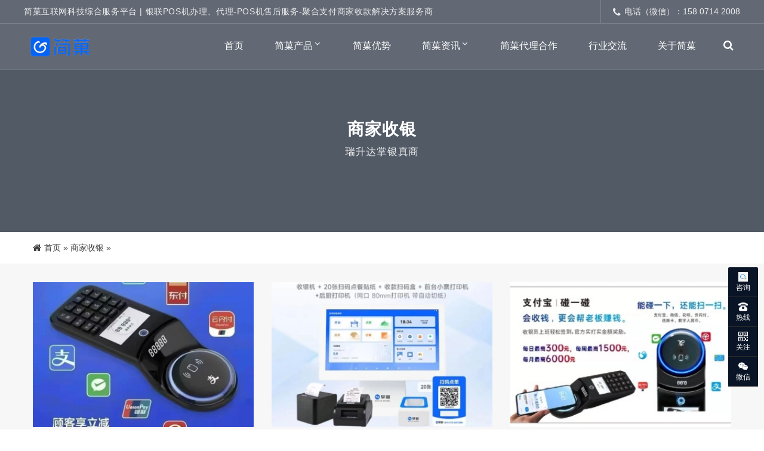

--- FILE ---
content_type: text/html; charset=UTF-8
request_url: https://www.kbpos.com/zhangyin/
body_size: 9963
content:
<!DOCTYPE html>
<html lang="zh-Hans">
<head>
<meta http-equiv="Content-Type" content="text/html; charset=UTF-8"/>
<meta name="viewport" content="width=device-width, initial-scale=1, shrink-to-fit=no, viewport-fit=cover">
<!--[if IE]><meta http-equiv='X-UA-Compatible' content='IE=edge,chrome=1'><![endif]-->
<title>商家收银-简菓</title>
<meta name="keywords" content="瑞升达，掌银,真商">
<meta name="description" content="瑞升达掌银真商">
<meta name='robots' content='max-image-preview:large' />
	<style>img:is([sizes="auto" i], [sizes^="auto," i]) { contain-intrinsic-size: 3000px 1500px }</style>
	<link rel='stylesheet' id='dahuzi-blocks-style-css-css' href='https://www.kbpos.com/wp-content/themes/Factory/admin/dahuzi-blocks/dist/blocks.style.build.css?ver=1750729846' type='text/css' media='all' />
<link rel='stylesheet' id='wp-block-library-css' href='https://www.kbpos.com/wp-includes/css/dist/block-library/style.min.css' type='text/css' media='all' />
<style id='classic-theme-styles-inline-css' type='text/css'>
/*! This file is auto-generated */
.wp-block-button__link{color:#fff;background-color:#32373c;border-radius:9999px;box-shadow:none;text-decoration:none;padding:calc(.667em + 2px) calc(1.333em + 2px);font-size:1.125em}.wp-block-file__button{background:#32373c;color:#fff;text-decoration:none}
</style>
<style id='global-styles-inline-css' type='text/css'>
:root{--wp--preset--aspect-ratio--square: 1;--wp--preset--aspect-ratio--4-3: 4/3;--wp--preset--aspect-ratio--3-4: 3/4;--wp--preset--aspect-ratio--3-2: 3/2;--wp--preset--aspect-ratio--2-3: 2/3;--wp--preset--aspect-ratio--16-9: 16/9;--wp--preset--aspect-ratio--9-16: 9/16;--wp--preset--color--black: #000000;--wp--preset--color--cyan-bluish-gray: #abb8c3;--wp--preset--color--white: #ffffff;--wp--preset--color--pale-pink: #f78da7;--wp--preset--color--vivid-red: #cf2e2e;--wp--preset--color--luminous-vivid-orange: #ff6900;--wp--preset--color--luminous-vivid-amber: #fcb900;--wp--preset--color--light-green-cyan: #7bdcb5;--wp--preset--color--vivid-green-cyan: #00d084;--wp--preset--color--pale-cyan-blue: #8ed1fc;--wp--preset--color--vivid-cyan-blue: #0693e3;--wp--preset--color--vivid-purple: #9b51e0;--wp--preset--gradient--vivid-cyan-blue-to-vivid-purple: linear-gradient(135deg,rgba(6,147,227,1) 0%,rgb(155,81,224) 100%);--wp--preset--gradient--light-green-cyan-to-vivid-green-cyan: linear-gradient(135deg,rgb(122,220,180) 0%,rgb(0,208,130) 100%);--wp--preset--gradient--luminous-vivid-amber-to-luminous-vivid-orange: linear-gradient(135deg,rgba(252,185,0,1) 0%,rgba(255,105,0,1) 100%);--wp--preset--gradient--luminous-vivid-orange-to-vivid-red: linear-gradient(135deg,rgba(255,105,0,1) 0%,rgb(207,46,46) 100%);--wp--preset--gradient--very-light-gray-to-cyan-bluish-gray: linear-gradient(135deg,rgb(238,238,238) 0%,rgb(169,184,195) 100%);--wp--preset--gradient--cool-to-warm-spectrum: linear-gradient(135deg,rgb(74,234,220) 0%,rgb(151,120,209) 20%,rgb(207,42,186) 40%,rgb(238,44,130) 60%,rgb(251,105,98) 80%,rgb(254,248,76) 100%);--wp--preset--gradient--blush-light-purple: linear-gradient(135deg,rgb(255,206,236) 0%,rgb(152,150,240) 100%);--wp--preset--gradient--blush-bordeaux: linear-gradient(135deg,rgb(254,205,165) 0%,rgb(254,45,45) 50%,rgb(107,0,62) 100%);--wp--preset--gradient--luminous-dusk: linear-gradient(135deg,rgb(255,203,112) 0%,rgb(199,81,192) 50%,rgb(65,88,208) 100%);--wp--preset--gradient--pale-ocean: linear-gradient(135deg,rgb(255,245,203) 0%,rgb(182,227,212) 50%,rgb(51,167,181) 100%);--wp--preset--gradient--electric-grass: linear-gradient(135deg,rgb(202,248,128) 0%,rgb(113,206,126) 100%);--wp--preset--gradient--midnight: linear-gradient(135deg,rgb(2,3,129) 0%,rgb(40,116,252) 100%);--wp--preset--font-size--small: 13px;--wp--preset--font-size--medium: 20px;--wp--preset--font-size--large: 36px;--wp--preset--font-size--x-large: 42px;--wp--preset--spacing--20: 0.44rem;--wp--preset--spacing--30: 0.67rem;--wp--preset--spacing--40: 1rem;--wp--preset--spacing--50: 1.5rem;--wp--preset--spacing--60: 2.25rem;--wp--preset--spacing--70: 3.38rem;--wp--preset--spacing--80: 5.06rem;--wp--preset--shadow--natural: 6px 6px 9px rgba(0, 0, 0, 0.2);--wp--preset--shadow--deep: 12px 12px 50px rgba(0, 0, 0, 0.4);--wp--preset--shadow--sharp: 6px 6px 0px rgba(0, 0, 0, 0.2);--wp--preset--shadow--outlined: 6px 6px 0px -3px rgba(255, 255, 255, 1), 6px 6px rgba(0, 0, 0, 1);--wp--preset--shadow--crisp: 6px 6px 0px rgba(0, 0, 0, 1);}:where(.is-layout-flex){gap: 0.5em;}:where(.is-layout-grid){gap: 0.5em;}body .is-layout-flex{display: flex;}.is-layout-flex{flex-wrap: wrap;align-items: center;}.is-layout-flex > :is(*, div){margin: 0;}body .is-layout-grid{display: grid;}.is-layout-grid > :is(*, div){margin: 0;}:where(.wp-block-columns.is-layout-flex){gap: 2em;}:where(.wp-block-columns.is-layout-grid){gap: 2em;}:where(.wp-block-post-template.is-layout-flex){gap: 1.25em;}:where(.wp-block-post-template.is-layout-grid){gap: 1.25em;}.has-black-color{color: var(--wp--preset--color--black) !important;}.has-cyan-bluish-gray-color{color: var(--wp--preset--color--cyan-bluish-gray) !important;}.has-white-color{color: var(--wp--preset--color--white) !important;}.has-pale-pink-color{color: var(--wp--preset--color--pale-pink) !important;}.has-vivid-red-color{color: var(--wp--preset--color--vivid-red) !important;}.has-luminous-vivid-orange-color{color: var(--wp--preset--color--luminous-vivid-orange) !important;}.has-luminous-vivid-amber-color{color: var(--wp--preset--color--luminous-vivid-amber) !important;}.has-light-green-cyan-color{color: var(--wp--preset--color--light-green-cyan) !important;}.has-vivid-green-cyan-color{color: var(--wp--preset--color--vivid-green-cyan) !important;}.has-pale-cyan-blue-color{color: var(--wp--preset--color--pale-cyan-blue) !important;}.has-vivid-cyan-blue-color{color: var(--wp--preset--color--vivid-cyan-blue) !important;}.has-vivid-purple-color{color: var(--wp--preset--color--vivid-purple) !important;}.has-black-background-color{background-color: var(--wp--preset--color--black) !important;}.has-cyan-bluish-gray-background-color{background-color: var(--wp--preset--color--cyan-bluish-gray) !important;}.has-white-background-color{background-color: var(--wp--preset--color--white) !important;}.has-pale-pink-background-color{background-color: var(--wp--preset--color--pale-pink) !important;}.has-vivid-red-background-color{background-color: var(--wp--preset--color--vivid-red) !important;}.has-luminous-vivid-orange-background-color{background-color: var(--wp--preset--color--luminous-vivid-orange) !important;}.has-luminous-vivid-amber-background-color{background-color: var(--wp--preset--color--luminous-vivid-amber) !important;}.has-light-green-cyan-background-color{background-color: var(--wp--preset--color--light-green-cyan) !important;}.has-vivid-green-cyan-background-color{background-color: var(--wp--preset--color--vivid-green-cyan) !important;}.has-pale-cyan-blue-background-color{background-color: var(--wp--preset--color--pale-cyan-blue) !important;}.has-vivid-cyan-blue-background-color{background-color: var(--wp--preset--color--vivid-cyan-blue) !important;}.has-vivid-purple-background-color{background-color: var(--wp--preset--color--vivid-purple) !important;}.has-black-border-color{border-color: var(--wp--preset--color--black) !important;}.has-cyan-bluish-gray-border-color{border-color: var(--wp--preset--color--cyan-bluish-gray) !important;}.has-white-border-color{border-color: var(--wp--preset--color--white) !important;}.has-pale-pink-border-color{border-color: var(--wp--preset--color--pale-pink) !important;}.has-vivid-red-border-color{border-color: var(--wp--preset--color--vivid-red) !important;}.has-luminous-vivid-orange-border-color{border-color: var(--wp--preset--color--luminous-vivid-orange) !important;}.has-luminous-vivid-amber-border-color{border-color: var(--wp--preset--color--luminous-vivid-amber) !important;}.has-light-green-cyan-border-color{border-color: var(--wp--preset--color--light-green-cyan) !important;}.has-vivid-green-cyan-border-color{border-color: var(--wp--preset--color--vivid-green-cyan) !important;}.has-pale-cyan-blue-border-color{border-color: var(--wp--preset--color--pale-cyan-blue) !important;}.has-vivid-cyan-blue-border-color{border-color: var(--wp--preset--color--vivid-cyan-blue) !important;}.has-vivid-purple-border-color{border-color: var(--wp--preset--color--vivid-purple) !important;}.has-vivid-cyan-blue-to-vivid-purple-gradient-background{background: var(--wp--preset--gradient--vivid-cyan-blue-to-vivid-purple) !important;}.has-light-green-cyan-to-vivid-green-cyan-gradient-background{background: var(--wp--preset--gradient--light-green-cyan-to-vivid-green-cyan) !important;}.has-luminous-vivid-amber-to-luminous-vivid-orange-gradient-background{background: var(--wp--preset--gradient--luminous-vivid-amber-to-luminous-vivid-orange) !important;}.has-luminous-vivid-orange-to-vivid-red-gradient-background{background: var(--wp--preset--gradient--luminous-vivid-orange-to-vivid-red) !important;}.has-very-light-gray-to-cyan-bluish-gray-gradient-background{background: var(--wp--preset--gradient--very-light-gray-to-cyan-bluish-gray) !important;}.has-cool-to-warm-spectrum-gradient-background{background: var(--wp--preset--gradient--cool-to-warm-spectrum) !important;}.has-blush-light-purple-gradient-background{background: var(--wp--preset--gradient--blush-light-purple) !important;}.has-blush-bordeaux-gradient-background{background: var(--wp--preset--gradient--blush-bordeaux) !important;}.has-luminous-dusk-gradient-background{background: var(--wp--preset--gradient--luminous-dusk) !important;}.has-pale-ocean-gradient-background{background: var(--wp--preset--gradient--pale-ocean) !important;}.has-electric-grass-gradient-background{background: var(--wp--preset--gradient--electric-grass) !important;}.has-midnight-gradient-background{background: var(--wp--preset--gradient--midnight) !important;}.has-small-font-size{font-size: var(--wp--preset--font-size--small) !important;}.has-medium-font-size{font-size: var(--wp--preset--font-size--medium) !important;}.has-large-font-size{font-size: var(--wp--preset--font-size--large) !important;}.has-x-large-font-size{font-size: var(--wp--preset--font-size--x-large) !important;}
:where(.wp-block-post-template.is-layout-flex){gap: 1.25em;}:where(.wp-block-post-template.is-layout-grid){gap: 1.25em;}
:where(.wp-block-columns.is-layout-flex){gap: 2em;}:where(.wp-block-columns.is-layout-grid){gap: 2em;}
:root :where(.wp-block-pullquote){font-size: 1.5em;line-height: 1.6;}
</style>
<link rel='stylesheet' id='plugins-css' href='https://www.kbpos.com/wp-content/themes/Factory/static/css/plugins.min.css?ver=3.2.1' type='text/css' media='all' />
<link rel='stylesheet' id='style-css' href='https://www.kbpos.com/wp-content/themes/Factory/static/css/style.css?ver=3.2.1' type='text/css' media='all' />
<link rel='stylesheet' id='responsive-css' href='https://www.kbpos.com/wp-content/themes/Factory/static/css/responsive.css?ver=3.2.1' type='text/css' media='all' />
<link rel='stylesheet' id='font-awesome-css' href='https://www.kbpos.com/wp-content/themes/Factory/static/font-awesome/css/font-awesome.min.css?ver=4.7.1' type='text/css' media='all' />
<link rel='stylesheet' id='fancybox-css' href='https://www.kbpos.com/wp-content/themes/Factory/static/fancybox3/jquery.fancybox.min.css' type='text/css' media='all' />
<script type="text/javascript" src="https://www.kbpos.com/wp-content/themes/Factory/static/js/jquery.min.js" id="jquery-js"></script>
<script type="text/javascript" src="https://www.kbpos.com/wp-content/themes/Factory/static/js/jquery-migrate.min.js" id="jquery-migrate-js"></script>
<style>a:hover{color: #fcab03;}
.header.header-style-2 .top-bar{background-color: #091426;}
.top-bar .contact-info li,.top-bar .social-icons ul li{color: #eee;}
#projects_carousel.owl-carousel .owl-nav .owl-next,#projects_carousel.owl-carousel .owl-nav .owl-prev,.about-features .thumb .about-video,.blog-details .details-content .btn-box a,.blog-post .read-btn:hover,.border-style-2:after,.border-style-3:after,.btn-black,.btn-bordered,.btn-theme,.btn-theme-1,.btn-transparent,.btn-white,.contact-divider .contact-btn-item .contact-btn.style-1,.dropdown-buttons .menu-search-box .search-box button,.dropdown-item.active,.dropdown-item:active,.dropdown-item:hover,.header .menu-style.menu-hover-2 .navbar-nav li.active a.nav-link,.header .menu-style.menu-hover-2 .navbar-nav li:focus a.nav-link,.header .menu-style.menu-hover-2 .navbar-nav li:hover a.nav-link,.page-link-item ul li .active,.post-sticky,.slide-bar .slide-bar__item:hover,.slide-bar .slide-bar__item__tips,.social-icon.bordered-theme li:hover,.testimonials-post .testimonials-item .content small strong,.theme-sidebar .title-box h3:before,.theme-sidebar .widget_search button,.home-modular-19 a.btn-primary,.home-modular-17 .transparent-btn:hover,.home-modular-17 a.btn-primary,.modular15_wrapper .btn-outline-style:hover,.modular15_wrapper span.video-play-icon{background-color:#fcab03;}
.header .dropdown-menu{border-top: 2px solid #fcab03;}
.dropdown-buttons .menu-search-box ul{border: 2px solid #fcab03;}
.social-icon.bordered-theme li:hover,.product-details-title h2,.page-link-item ul li .active,.modular15_wrapper .btn-outline-style,.modular15_wrapper .btn-outline-style:hover{border-color:#fcab03;}
.slide-bar .slide-bar__item__tips:after{border-left: 6px solid #fcab03;}
.header.header-style-2 .menu-hover-2 .dropdown-buttons .btn-group .btn,.header .menu-hover-2 .dropdown-buttons .btn-group .btn,.section-title h2 span,.about-features .content h2 span,.about-features .content .company-funfact h2,.testimonials-post .testimonials-item .content i,.contact-text h2 span,.category .tab-category-menu li.current-cat a,.header .menu-style.bg-transparent .navbar-nav li.active a.nav-link, .header .menu-style.bg-transparent .navbar-nav li:focus a.nav-link, .header .menu-style.bg-transparent .navbar-nav li:hover a.nav-link,.modular15_wrapper .btn-outline-style{color: #fcab03;}
.header .fixed-header,.slide-text .sub-title h4,.welcome-feature .content,#projects_carousel.owl-carousel .owl-nav .owl-next:hover, #projects_carousel.owl-carousel .owl-nav .owl-prev:hover,#testimonials_carousel.owl-carousel .owl-nav .owl-next, #testimonials_carousel.owl-carousel .owl-nav .owl-prev,.blog-post .read-btn,.contact-text,.slide-bar,.theme-sidebar .widget_search button:hover,.page-link-item ul li a{background-color: #091426;}
.page-link-item ul li a,.contact-section .contact-bg{border-color:#091426;}
.client-section #client_carousel.owl-carousel .owl-nav .owl-prev,.client-section #client_carousel.owl-carousel .owl-nav .owl-next{color: #091426;}
footer.bg-theme-color-2,
.footer-copy-right.bg-theme-color-2{background-color:#091426 !important}
.footer-widget-one p,
.footer-list li a,
footer .blog-small-item .tex h5 a,
.footer-copy-right a,
.footer-menu li,
.footer-copy-right p,
.social-icon.bordered-theme li a,
.footer-title h4,
.footer-item h6{color:#989898 !important}
</style>

<link rel="icon" href="https://www.kbpos.com/wp-content/uploads/2021/04/cropped-2021042005400844-32x32.png" sizes="32x32" />
<link rel="icon" href="https://www.kbpos.com/wp-content/uploads/2021/04/cropped-2021042005400844-192x192.png" sizes="192x192" />
<link rel="apple-touch-icon" href="https://www.kbpos.com/wp-content/uploads/2021/04/cropped-2021042005400844-180x180.png" />
<meta name="msapplication-TileImage" content="https://www.kbpos.com/wp-content/uploads/2021/04/cropped-2021042005400844-270x270.png" />
</head>

<body class="archive category category-zhangyin category-121 wp-theme-Factory">

    
    <div class="page-wrapper">
                <header class="mobile-header header header-style-1 clearfix" >

                        <div class="top-bar">
                <div class="container">
                    <div class="row">
                        <div class="col-lg-9">
                            <div class="contact-info">
                                <ul>
                                    <li>
                                        简菓互联网科技综合服务平台 | 银联POS机办理、代理-POS机售后服务-聚合支付商家收款解决方案服务商                                    </li>
                                </ul>
                            </div>
                        </div>
                                                <div class="col-lg-3">
                            <div class="social-icons">
                                <ul>
                                    <li><i class="fa fa-phone"></i>电话（微信）：158 0714 2008</li>
                                </ul>
                            </div>
                        </div>
                                            </div>
                </div>
            </div>
            
            <div class="menu-style  bg-transparent clearfix">

                <div class="main-navigation main-mega-menu animated">
                    <nav class="navbar navbar-expand-lg navbar-dark">
                        <div class="container">

                            <a class="navbar-brand" href="https://www.kbpos.com">
                                                                    <img id="logo_img" src="https://www.kbpos.com/wp-content/uploads/2025/02/2025021112190115.png" alt="">
                                                            </a> 
                            <button class="navbar-toggler" type="button" data-toggle="collapse" data-target="#navbar-collapse-1" aria-controls="navbar-collapse-1" aria-expanded="false">
                                <span class="navbar-toggler-icon"></span>
                            </button>

                            <div class="collapse navbar-collapse" id="navbar-collapse-1">

                                <ul class="pc-menu navbar-nav ml-xl-auto">
                                    <li  id="menu-item-132" class="menu-item menu-item-type-custom menu-item-object-custom menu-item-home menu-item-132 nav-item nav-item dropdown"><a href="http://www.kbpos.com/" class="nav-link">首页</a></li>
<li  id="menu-item-547" class="menu-item menu-item-type-taxonomy menu-item-object-category menu-item-has-children dropdown menu-item-547 nav-item nav-item dropdown"><a href="https://www.kbpos.com/pos/" aria-haspopup="true" aria-expanded="false" class="dropdown-toggle nav-link" id="menu-item-dropdown-547">简菓产品</a><i class="fa fa-sort-down mobile_dropdown_icon"></i>
<ul class="dropdown-menu" aria-labelledby="menu-item-dropdown-547">
	<li  id="menu-item-2794" class="menu-item menu-item-type-post_type menu-item-object-post menu-item-2794 nav-item nav-item dropdown"><a href="https://www.kbpos.com/pos/2790.html" class="dropdown-item">乐刷POS机</a></li>
	<li  id="menu-item-2083" class="menu-item menu-item-type-post_type menu-item-object-page menu-item-2083 nav-item nav-item dropdown"><a href="https://www.kbpos.com/%e4%b8%ad%e4%bb%98%e6%94%af%e4%bb%98pos%e6%9c%ba.html" class="dropdown-item">中付POS机</a></li>
	<li  id="menu-item-2799" class="menu-item menu-item-type-post_type menu-item-object-post menu-item-2799 nav-item nav-item dropdown"><a href="https://www.kbpos.com/pos/2795.html" class="dropdown-item">恒信通POS机</a></li>
	<li  id="menu-item-2803" class="menu-item menu-item-type-post_type menu-item-object-post menu-item-2803 nav-item nav-item dropdown"><a href="https://www.kbpos.com/pos/2800.html" class="dropdown-item">合利宝POS机</a></li>
	<li  id="menu-item-2084" class="menu-item menu-item-type-post_type menu-item-object-page menu-item-2084 nav-item nav-item dropdown"><a href="https://www.kbpos.com/%e6%b5%b7%e7%a7%91%e8%9e%8d%e9%80%9apos%e6%9c%ba.html" class="dropdown-item">海科融通POS机</a></li>
	<li  id="menu-item-1864" class="menu-item menu-item-type-post_type menu-item-object-post menu-item-1864 nav-item nav-item dropdown"><a href="https://www.kbpos.com/posfc/1827.html" class="dropdown-item">商家收银机</a></li>
	<li  id="menu-item-2082" class="menu-item menu-item-type-post_type menu-item-object-page menu-item-2082 nav-item nav-item dropdown"><a href="https://www.kbpos.com/%e4%bf%a1%e7%94%a8%e5%8d%a1%e7%ad%89%e5%a2%9e%e5%80%bc%e4%b8%9a%e5%8a%a1%e6%8e%a8%e5%b9%bf.html" class="dropdown-item">信用卡等增值业务推广</a></li>
	<li  id="menu-item-1865" class="menu-item menu-item-type-post_type menu-item-object-post menu-item-1865 nav-item nav-item dropdown"><a href="https://www.kbpos.com/posfc/1819.html" class="dropdown-item">常见问题</a></li>
</ul>
</li>
<li  id="menu-item-1867" class="menu-item menu-item-type-post_type menu-item-object-page menu-item-1867 nav-item nav-item dropdown"><a href="https://www.kbpos.com/%e7%ae%80%e8%8f%93%e4%bc%98%e5%8a%bf.html" class="nav-link">简菓优势</a></li>
<li  id="menu-item-922" class="menu-item menu-item-type-taxonomy menu-item-object-category menu-item-has-children dropdown menu-item-922 nav-item nav-item dropdown"><a href="https://www.kbpos.com/posfc/" aria-haspopup="true" aria-expanded="false" class="dropdown-toggle nav-link" id="menu-item-dropdown-922">简菓资讯</a><i class="fa fa-sort-down mobile_dropdown_icon"></i>
<ul class="dropdown-menu" aria-labelledby="menu-item-dropdown-922">
	<li  id="menu-item-2816" class="menu-item menu-item-type-taxonomy menu-item-object-category menu-item-2816 nav-item nav-item dropdown"><a href="https://www.kbpos.com/postj/" class="dropdown-item">品牌推荐</a></li>
	<li  id="menu-item-2817" class="menu-item menu-item-type-taxonomy menu-item-object-category menu-item-2817 nav-item nav-item dropdown"><a href="https://www.kbpos.com/%e7%91%9e%e5%8d%87%e8%be%be%e5%8a%a8%e6%80%81/" class="dropdown-item">简菓动态</a></li>
	<li  id="menu-item-2818" class="menu-item menu-item-type-taxonomy menu-item-object-category menu-item-2818 nav-item nav-item dropdown"><a href="https://www.kbpos.com/posfc/" class="dropdown-item">POS机教程</a></li>
	<li  id="menu-item-876" class="menu-item menu-item-type-post_type menu-item-object-page menu-item-876 nav-item nav-item dropdown"><a href="https://www.kbpos.com/gutenberg-demo.html" class="dropdown-item">POS机类别</a></li>
	<li  id="menu-item-1175" class="menu-item menu-item-type-taxonomy menu-item-object-category menu-item-1175 nav-item nav-item dropdown"><a href="https://www.kbpos.com/poszx/" class="dropdown-item">POS机资讯</a></li>
</ul>
</li>
<li  id="menu-item-1868" class="menu-item menu-item-type-post_type menu-item-object-page menu-item-1868 nav-item nav-item dropdown"><a href="https://www.kbpos.com/%e7%ae%80%e8%8f%93%e4%bb%a3%e7%90%86%e5%90%88%e4%bd%9c.html" class="nav-link">简菓代理合作</a></li>
<li  id="menu-item-923" class="menu-item menu-item-type-custom menu-item-object-custom menu-item-923 nav-item nav-item dropdown"><a href="https://www.5aipos.com/circle" class="nav-link">行业交流</a></li>
<li  id="menu-item-1914" class="menu-item menu-item-type-post_type menu-item-object-page menu-item-1914 nav-item nav-item dropdown"><a href="https://www.kbpos.com/rsd.html" class="nav-link">关于简菓</a></li>
                                </ul>

                                                                <div class="dropdown-buttons">
                                    <div class="btn-group menu-search-box">
                                        <button type="button" class="btn dropdown-toggle" id="header-drop-3" data-toggle="dropdown" aria-haspopup="true" aria-expanded="false"><i class="fa fa-search"></i></button>
                                        <ul class="dropdown-menu dropdown-menu-right dropdown-animation" aria-labelledby="header-drop-3" >
                                            <li>
                                                <form role="search" class="search-box" action="https://www.kbpos.com/">
                                                    <div class="form-group">
                                                        <input type="text" class="form-control" name="s" placeholder="输入关键词搜索...">
                                                        <button type="submit" class="fa fa-search form-control-feedback"></button>
                                                    </div>
                                                </form>
                                            </li>
                                        </ul>
                                    </div>
                                </div>
                                
                            </div>
                        </div>
                    </nav>
                </div>
            </div>

        </header>
<section class="inner-area " style="background-image: url('');">
    <div class="container">
    <div class="section-content">
      <div class="row">
        <div class="col-12">
         	<h4>商家收银</h4>
        	<p>瑞升达掌银真商</p>
        </div>
      </div>
    </div>
  </div>
  </section>


<section class="breadcrumbs">
	<div class="container">
          <i class="fa fa-home"></i> <a href="http://www.kbpos.com">首页</a> <span>&raquo;</span> <a href="https://www.kbpos.com/zhangyin/">商家收银</a> <span>&raquo;</span>     	</div>
</section>

<section class="blog-section">
  <div class="container">
    <div class="row">

    
    
            <div class="col-md-4">
    

    <div class="service-item style-4">
        <div class="thumb">
        	<a href="https://www.kbpos.com/postj/2693.html">
                <img loading="lazy" alt="" src="https://www.kbpos.com/wp-content/themes/Factory/timthumb.php&#63;src=https://www.kbpos.com/wp-content/uploads/2025/01/2025011002031672.jpg&#38;w=350&#38;h=230&#38;zc=1&#38;q=100">
            </a>
        	<div class="service-link-box">
        		<a href="https://www.kbpos.com/postj/2693.html">查看更多</a>
        	</div>
        </div>
        <div class="content">
                    	<h2><a href="https://www.kbpos.com/postj/2693.html" rel="bookmark">支付宝碰一碰是啥？</a></h2>
        </div>
    </div>
</div>        <div class="col-md-4">
    

    <div class="service-item style-4">
        <div class="thumb">
        	<a href="https://www.kbpos.com/postj/2680.html">
                <img loading="lazy" alt="" src="https://www.kbpos.com/wp-content/themes/Factory/timthumb.php&#63;src=https://www.kbpos.com/wp-content/uploads/2025/01/202501090227448.jpg&#38;w=350&#38;h=230&#38;zc=1&#38;q=100">
            </a>
        	<div class="service-link-box">
        		<a href="https://www.kbpos.com/postj/2680.html">查看更多</a>
        	</div>
        </div>
        <div class="content">
                    	<h2><a href="https://www.kbpos.com/postj/2680.html" rel="bookmark">掌银智能收银系统介绍</a></h2>
        </div>
    </div>
</div>        <div class="col-md-4">
    

    <div class="service-item style-4">
        <div class="thumb">
        	<a href="https://www.kbpos.com/postj/2662.html">
                <img loading="lazy" alt="" src="https://www.kbpos.com/wp-content/themes/Factory/timthumb.php&#63;src=https://www.kbpos.com/wp-content/uploads/2025/01/2025010714274493.jpg&#38;w=350&#38;h=230&#38;zc=1&#38;q=100">
            </a>
        	<div class="service-link-box">
        		<a href="https://www.kbpos.com/postj/2662.html">查看更多</a>
        	</div>
        </div>
        <div class="content">
                    	<h2><a href="https://www.kbpos.com/postj/2662.html" rel="bookmark">掌银支付宝NFC碰一碰循环版奖励政策</a></h2>
        </div>
    </div>
</div>        <div class="col-md-4">
    

    <div class="service-item style-4">
        <div class="thumb">
        	<a href="https://www.kbpos.com/postj/2656.html">
                <img loading="lazy" alt="" src="https://www.kbpos.com/wp-content/themes/Factory/timthumb.php&#63;src=https://www.kbpos.com/wp-content/uploads/2025/01/2025010713260433.jpg&#38;w=350&#38;h=230&#38;zc=1&#38;q=100">
            </a>
        	<div class="service-link-box">
        		<a href="https://www.kbpos.com/postj/2656.html">查看更多</a>
        	</div>
        </div>
        <div class="content">
                    	<h2><a href="https://www.kbpos.com/postj/2656.html" rel="bookmark">瑞升达掌银商服，聚合支付领域的黑马，值得加入参与！</a></h2>
        </div>
    </div>
</div>        <div class="col-md-4">
    

    <div class="service-item style-4">
        <div class="thumb">
        	<a href="https://www.kbpos.com/postj/2649.html">
                <img loading="lazy" alt="" src="https://www.kbpos.com/wp-content/themes/Factory/timthumb.php&#63;src=https://www.kbpos.com/wp-content/uploads/2025/01/2025010213372730.jpg&#38;w=350&#38;h=230&#38;zc=1&#38;q=100">
            </a>
        	<div class="service-link-box">
        		<a href="https://www.kbpos.com/postj/2649.html">查看更多</a>
        	</div>
        </div>
        <div class="content">
                    	<h2><a href="https://www.kbpos.com/postj/2649.html" rel="bookmark">碰一碰小蓝环推广能做吗？小蓝环和碰一下手持设备哪个好做？</a></h2>
        </div>
    </div>
</div>        <div class="col-md-4">
    

    <div class="service-item style-4">
        <div class="thumb">
        	<a href="https://www.kbpos.com/pos/2642.html">
                <img loading="lazy" alt="" src="https://www.kbpos.com/wp-content/themes/Factory/timthumb.php&#63;src=https://www.kbpos.com/wp-content/uploads/2024/12/2024122706523729.jpg&#38;w=350&#38;h=230&#38;zc=1&#38;q=100">
            </a>
        	<div class="service-link-box">
        		<a href="https://www.kbpos.com/pos/2642.html">查看更多</a>
        	</div>
        </div>
        <div class="content">
                    	<h2><a href="https://www.kbpos.com/pos/2642.html" rel="bookmark">支付宝“碰一下” 多方共赢的支付新体验</a></h2>
        </div>
    </div>
</div>        <div class="col-md-4">
    

    <div class="service-item style-4">
        <div class="thumb">
        	<a href="https://www.kbpos.com/postj/2560.html">
                <img loading="lazy" alt="" src="https://www.kbpos.com/wp-content/themes/Factory/timthumb.php&#63;src=https://www.kbpos.com/wp-content/uploads/2024/11/2024112802075579.jpg&#38;w=350&#38;h=230&#38;zc=1&#38;q=100">
            </a>
        	<div class="service-link-box">
        		<a href="https://www.kbpos.com/postj/2560.html">查看更多</a>
        	</div>
        </div>
        <div class="content">
                    	<h2><a href="https://www.kbpos.com/postj/2560.html" rel="bookmark">支付行业面临重大危机！转型真商迫在眉睫</a></h2>
        </div>
    </div>
</div>        <div class="col-md-4">
    

    <div class="service-item style-4">
        <div class="thumb">
        	<a href="https://www.kbpos.com/%e7%91%9e%e5%8d%87%e8%be%be%e5%8a%a8%e6%80%81/2503.html">
                <img loading="lazy" alt="" src="https://www.kbpos.com/wp-content/themes/Factory/timthumb.php&#63;src=https://www.kbpos.com/wp-content/uploads/2024/09/2024092303244264.jpg&#38;w=350&#38;h=230&#38;zc=1&#38;q=100">
            </a>
        	<div class="service-link-box">
        		<a href="https://www.kbpos.com/%e7%91%9e%e5%8d%87%e8%be%be%e5%8a%a8%e6%80%81/2503.html">查看更多</a>
        	</div>
        </div>
        <div class="content">
                    	<h2><a href="https://www.kbpos.com/%e7%91%9e%e5%8d%87%e8%be%be%e5%8a%a8%e6%80%81/2503.html" rel="bookmark">瑞升达掌银商服收银产品，全面满足商家各类收款需求！</a></h2>
        </div>
    </div>
</div>        <div class="col-md-4">
    

    <div class="service-item style-4">
        <div class="thumb">
        	<a href="https://www.kbpos.com/pos/2496.html">
                <img loading="lazy" alt="" src="https://www.kbpos.com/wp-content/themes/Factory/timthumb.php&#63;src=https://www.kbpos.com/wp-content/uploads/2024/09/202409230317577.jpg&#38;w=350&#38;h=230&#38;zc=1&#38;q=100">
            </a>
        	<div class="service-link-box">
        		<a href="https://www.kbpos.com/pos/2496.html">查看更多</a>
        	</div>
        </div>
        <div class="content">
                    	<h2><a href="https://www.kbpos.com/pos/2496.html" rel="bookmark">瑞升达掌银商户服务解决方案</a></h2>
        </div>
    </div>
</div>    
    </div>
  </div>
</section>

<section class="paging-section text-center pt-0 pb-70">
  <div class="container">
    <div class="row">
      <div class="col-md-12">
        <div class="page-link-item">
          <ul>
             <li><a href='https://www.kbpos.com/zhangyin/' class='active'>1</a></li><li><a href='https://www.kbpos.com/zhangyin/page/2/'>2</a></li><li><a href='https://www.kbpos.com/zhangyin/page/2/' class='extend'> <i class='fa fa-angle-double-right'></i> </a></li>          </ul>
        </div>
      </div>
    </div>
  </div>
</section>

                <footer class="bg-faded pt-70 pb-70 bg-theme-color-2">
          <div class="container">
            <div class="section-content">
              <div class="row">
                <div class="col-md-3 col-sm-12"><div class="footer-item footer-widget-one">
			<img loading="lazy" class="footer-logo mb-25" src="http://www.kbpos.com/wp-content/uploads/2021/04/2021042005442932.jpg" alt="">
		<p>简菓支付3.0平台-提供办理银联POS机、商户收款码、收银机、办卡贷款等服务。十年稳定如一日，欢迎支付同行交流对接。</p>

		<h6><span>联系</span>我们</h6>
	<div class="border-style-3"></div>
	<ul class="social-icon bg-transparent bordered-theme">
				<li>
					<a href="http://wpa.qq.com/msgrd?v=3&uin=8120197&site=qq&menu=yes" title="QQ" target="_blank" rel="nofollow"><i class="fa fa-qq"></i></a>
				</li>
						<li>
	    <a data-fancybox href="#social_weixin"><i class="fa fa-weixin"></i></a>
		</li>
		<div id="social_weixin" style="display:none;">
			<img loading="lazy" src="http://www.kbpos.com/wp-content/uploads/2021/04/2021042005371215.jpg">
			<p style="text-align:center;font-size:16px;color:#333">微信扫一扫</p>
		</div>
						<li>
	    <a href="https://weibo.com/u/5710208990" target="_blank" rel="nofollow"><i class="fa fa-weibo"></i></a>
		</li>
						<li>
	    <a href="mailto:8120197@qq.com"><i class="fa fa-envelope"></i></a>
		</li>
		
											</ul>
	
</div></div>
  	<div class="col-md-3 col-sm-12"><div class="footer-item">
	<div class="footer-title">
		<h4><span>最新</span>文章</h4>
	    <div class="border-style-3"></div>
	</div>
	<ul class="footer-list">
		
						<li>
				<a href="https://www.kbpos.com/pos/2944.html">嘉联立刷电签VS微智能，四大核心优势对比！看完秒懂！</a>
			</li>
			
			
						<li>
				<a href="https://www.kbpos.com/posfc/2923.html">乐刷-商家版注册流程</a>
			</li>
			
			
						<li>
				<a href="https://www.kbpos.com/pos/2813.html">引领未来支付，中付POS机——您的智慧支付伙伴</a>
			</li>
			
			
						<li>
				<a href="https://www.kbpos.com/pos/2810.html">立刷微智能POS机——智能支付新体验，助力商户高效收款</a>
			</li>
			
			
						<li>
				<a href="https://www.kbpos.com/pos/2807.html">星驿付微智能POS机——智能支付新选择，助力商户高效运营</a>
			</li>
			
				</ul>
	</div></div>

  	<div class="col-md-3 col-sm-12"><div class="footer-item">
	<div class="footer-title">
		<h4><span>产品</span>展示</h4>
	    <div class="border-style-3"></div>
	</div>
	<ul class="footer-list">
		
						<div class="blog-small-item">
			  <img loading="lazy" src="https://www.kbpos.com/wp-content/themes/Factory/timthumb.php&#63;src=https://www.kbpos.com/wp-content/uploads/2025/02/20250211135901100.jpg&#38;w=68&#38;h=68&#38;zc=1&#38;q=100" alt="" />
			  <div class="tex">
			    <h5><a href="https://www.kbpos.com/pos/2813.html">引领未来支付，中付POS机——您的智慧支付伙伴</a></h5>
			  </div>
			</div>
			
			
						<div class="blog-small-item">
			  <img loading="lazy" src="https://www.kbpos.com/wp-content/themes/Factory/timthumb.php&#63;src=https://www.kbpos.com/wp-content/uploads/2025/02/2025021206305064.jpg&#38;w=68&#38;h=68&#38;zc=1&#38;q=100" alt="" />
			  <div class="tex">
			    <h5><a href="https://www.kbpos.com/pos/2810.html">立刷微智能POS机——智能支付新体验，助力商户高效收款</a></h5>
			  </div>
			</div>
			
			
						<div class="blog-small-item">
			  <img loading="lazy" src="https://www.kbpos.com/wp-content/themes/Factory/timthumb.php&#63;src=https://www.kbpos.com/wp-content/uploads/2025/02/2025021206273278.jpg&#38;w=68&#38;h=68&#38;zc=1&#38;q=100" alt="" />
			  <div class="tex">
			    <h5><a href="https://www.kbpos.com/pos/2807.html">星驿付微智能POS机——智能支付新选择，助力商户高效运营</a></h5>
			  </div>
			</div>
			
				</ul>
	</div></div>
<div class="col-md-3 col-sm-12"><div class="footer-item widget_widget_footer_2">
	<div class="footer-title">
		<h4><span>联系</span>我们</h4>
	    <div class="border-style-3"></div>
	</div>
	<ul class="footer-list">
	<li id="menu-item-380" class="menu-item menu-item-type-custom menu-item-object-custom menu-item-380"><a>地址：中国，湖北，武汉</a></li>
<li id="menu-item-392" class="menu-item menu-item-type-custom menu-item-object-custom menu-item-392"><a>官方微信：YP2008YE</a></li>
<li id="menu-item-381" class="menu-item menu-item-type-custom menu-item-object-custom menu-item-381"><a>服务热线：158-0714-2008</a></li>
<li id="menu-item-382" class="menu-item menu-item-type-custom menu-item-object-custom menu-item-382"><a>邮箱：8120197#qq.com</a></li>
<li id="menu-item-383" class="menu-item menu-item-type-custom menu-item-object-custom menu-item-383"><a>工作时间：周一至周六，10:00-22:00</a></li>
	</ul>

</div></div>              </div>
            </div>
          </div>
        </footer>
                <section class="footer-copy-right bg-theme-color-2 text-white p-0">
          <div class="container">
            <div class="row">
                            <div class="col-12 text-center">
                <p>
                                © 2025.&nbsp;All Rights Reserved.&nbsp;<a rel="nofollow" target="_blank" href="https://beian.miit.gov.cn/">鄂ICP备2021006283号-2</a>                </p>
              </div>
            </div>
          </div>
        </section>

    </div>

    <div class="slide-bar">

    
          <a href="https://work.weixin.qq.com/kfid/kfc8b2b1fabf3555ed7" target="_blank" rel="nofollow" class="slide-bar__item">
        <img loading="lazy" class="slide-bar__item__icon" src="https://www.kbpos.com/wp-content/uploads/2024/12/202412111005224.png" alt="咨询">
        <span class="slide-bar__item__text">咨询</span>              </a>
    
          <a href="tel:15807142008" target="_blank" rel="nofollow" class="slide-bar__item">
        <img loading="lazy" class="slide-bar__item__icon" src="http://www.kbpos.com/wp-content/uploads/2020/12/2020113016565963.png" alt="热线">
        <span class="slide-bar__item__text">热线</span>        <div class="slide-bar__item__tips">15807142008</div>      </a>
    
            <div class="slide-bar__item">
          <img loading="lazy" class="slide-bar__item__icon" src="http://www.kbpos.com/wp-content/uploads/2020/12/2020113016592337.png" alt="关注">
          <span class="slide-bar__item__text">关注</span>
          <div class="slide-bar__item__img">
            <img loading="lazy" src="https://www.kbpos.com/wp-content/uploads/2024/12/2024121110070961.jpg" alt="关注">
          </div>
        </div>
    
            <div class="slide-bar__item">
          <img loading="lazy" class="slide-bar__item__icon" src="http://www.kbpos.com/wp-content/uploads/2020/12/2020113017001363.png" alt="微信">
          <span class="slide-bar__item__text">微信</span>
          <div class="slide-bar__item__img">
            <img loading="lazy" src="http://www.kbpos.com/wp-content/uploads/2021/04/2021042005371215.jpg" alt="微信">
          </div>
        </div>
    
      <div class="slide-bar__item scrollup">
        <i class="slide-bar__item__top fa fa-angle-up"></i>
        <div class="slide-bar__item__tips">返回顶部</div>
      </div>

    </div>
<style>
@media screen and (max-width:767px){
	.footer-copy-right{margin-bottom:53px}
  .footer-copy-right.footer-mobile_btn{margin-bottom:0 !important}
  .footer-copy-right.footer-mobile_btn2{margin-bottom:53px !important}
}
</style>
<div id="mobile_btn" style="background-color:#081526">
  <nav>

	
    <div class="flexbox">
      <a href="http://www.kbpos.com/" rel="nofollow" >
        <img loading="lazy" src="http://www.kbpos.com/wp-content/uploads/2020/12/2020121609394858.png" alt="首页" />
        <span>首页</span>
      </a>
    </div>

  	
    <div class="flexbox">
      <a href="https://jgapp.fjhbdt.com/h5/#/pages/login/invitingRegistration?referenceId=1877931053054689282" rel="nofollow" target="_blank">
        <img loading="lazy" src="https://www.kbpos.com/wp-content/uploads/2020/10/2020101812405395.gif" alt="APP" />
        <span>APP</span>
      </a>
    </div>

  	
    <div class="flexbox">
      <a href="tel:15807142008" rel="nofollow" target="_blank">
        <img loading="lazy" src="http://www.kbpos.com/wp-content/uploads/2020/12/2020113016565963.png" alt="热线" />
        <span>热线</span>
      </a>
    </div>

  	
    <div class="flexbox">
      <a data-fancybox href="#cfbf6f4c8292010ff4193c507b2d9f80" rel="nofollow">
        <img loading="lazy" src="http://www.kbpos.com/wp-content/uploads/2020/12/2020113017001363.png" alt="微信" />
        <span>微信</span>
      </a>
    </div>
  	<div id="cfbf6f4c8292010ff4193c507b2d9f80" style="display:none;">
  		<img loading="lazy" src="http://www.kbpos.com/wp-content/uploads/2021/04/2021042005371215.jpg" alt="">
  	</div>

		
    <div class="flexbox">
      <a href="http://www.kbpos.com/about.html" rel="nofollow" >
        <img loading="lazy" src="http://www.kbpos.com/wp-content/uploads/2020/12/202012160943552.png" alt="关于" />
        <span>关于</span>
      </a>
    </div>

  	
  </nav>
</div><script type="speculationrules">
{"prefetch":[{"source":"document","where":{"and":[{"href_matches":"\/*"},{"not":{"href_matches":["\/wp-*.php","\/wp-admin\/*","\/wp-content\/uploads\/*","\/wp-content\/*","\/wp-content\/plugins\/*","\/wp-content\/themes\/Factory\/*","\/*\\?(.+)"]}},{"not":{"selector_matches":"a[rel~=\"nofollow\"]"}},{"not":{"selector_matches":".no-prefetch, .no-prefetch a"}}]},"eagerness":"conservative"}]}
</script>
<script>
var _hmt = _hmt || [];
(function() {
  var hm = document.createElement("script");
  hm.src = "https://hm.baidu.com/hm.js?2a583c873e759a853492cdcf663ccf05";
  var s = document.getElementsByTagName("script")[0]; 
  s.parentNode.insertBefore(hm, s);
})();
</script><script type="text/javascript" src="https://www.kbpos.com/wp-content/themes/Factory/static/js/bootstrap.min.js?ver=4.1.3" id="bootstrap-js"></script>
<script type="text/javascript" src="https://www.kbpos.com/wp-content/themes/Factory/static/js/owl.carousel.min.js?ver=2.2.1" id="owl-js"></script>
<script type="text/javascript" src="https://www.kbpos.com/wp-content/themes/Factory/static/js/css3-animate-it.js?ver=1.0.0" id="animate-js"></script>
<script type="text/javascript" src="https://www.kbpos.com/wp-content/themes/Factory/static/js/clipboard.min.js?ver=1.6.1" id="_clipboard-js"></script>
<script type="text/javascript" src="https://www.kbpos.com/wp-content/themes/Factory/static/js/theia-sticky-sidebar.js" id="theia-sticky-sidebar-js"></script>
<script type="text/javascript" id="script-js-extra">
/* <![CDATA[ */
var dahuzi = {"ajaxurl":"https:\/\/www.kbpos.com\/wp-admin\/admin-ajax.php","submit_success":"\u63d0\u4ea4\u6210\u529f","please_wait":"\u63d0\u4ea4\u4e2d...","submit":"\u63d0\u4ea4\u7559\u8a00"};
/* ]]> */
</script>
<script type="text/javascript" src="https://www.kbpos.com/wp-content/themes/Factory/static/js/script.js?ver=3.2.1" id="script-js"></script>
<script type="text/javascript" src="https://www.kbpos.com/wp-content/themes/Factory/static/fancybox3/jquery.fancybox.min.js" id="fancybox3-js"></script>
<script src="https://www.kbpos.com/wp-content/themes/Factory/static/js/instantpage-5.1.0.js" type="module" defer></script></body>
</html>

--- FILE ---
content_type: text/css
request_url: https://www.kbpos.com/wp-content/themes/Factory/static/css/style.css?ver=3.2.1
body_size: 31462
content:
@charset "utf-8";

/*--------------------------------------------------------------
  通用CSS
----------------------------------------------------------------*/
body{background-color:#fff;color:#414141;line-height:1.65;font-family:"Microsoft YaHei","微软雅黑",Arial,sans-serif;font-size:14px;font-weight:400;overflow-x:hidden;text-rendering:optimizelegibility}
@media (max-width:767px){body{font-size:12px}
}
.u-permalink{bottom:0;left:0;outline:0;position:absolute;right:0;top:0;z-index:10}
.text-align-left{text-align:left !important}

@media (min-width:1200px){
  .container{max-width:1200px}
}
/* 常用CSS */
*{margin:0;padding:0;outline:0}
h1,h2,h3,h4,h5,h6{color:#333;font-weight:500;margin-top:0;letter-spacing:.4px;text-transform:capitalize;margin:0;padding:0;-webkit-transition:all .3s;-moz-transition:all .3s;-o-transition:all .3s;-ms-transition:all .3s;transition:all .3s}
p{color:#414141;line-height:28px;margin:0;letter-spacing:.3px;-webkit-transition:all .4s;-moz-transition:all .4s;-o-transition:all .4s;-ms-transition:all .4s;transition:all .4s}
i{-webkit-transition:all .4s;-moz-transition:all .4s;-o-transition:all .4s;-ms-transition:all .4s;transition:all .4s}
a{color:#414141;text-decoration:none;-webkit-transition:all .3s ease-in-out;-moz-transition:all .3s ease-in-out;-o-transition:all .3s ease-in-out;-ms-transition:all .3s ease-in-out;transition:all .3s ease-in-out}
a:focus,a:hover{text-decoration:none;color:#fcab03;-webkit-transition:all .3s ease-in-out;-moz-transition:all .3s ease-in-out;-o-transition:all .3s ease-in-out;-ms-transition:all .3s ease-in-out;transition:all .3s ease-in-out}
.btn:hover{-webkit-transition:all .3s ease-in-out;-moz-transition:all .3s ease-in-out;-o-transition:all .3s ease-in-out;-ms-transition:all .3s ease-in-out;transition:all .3s ease-in-out}
.btn-link:hover{text-decoration:none;outline:0}
ul{margin:0;padding:0}
ul li{list-style-type:none;margin:0;padding:0}
img{width:100%;max-width:100%;height:auto}
section{position:relative;overflow:hidden;padding-top:70px;padding-bottom:45px;background-size:cover;background-repeat:no-repeat;background-position:center;background-attachment:fixed}
.archive .blog-section,.single .blog-section,.page .blog-section,.search .blog-section{padding-top:30px;background-color:#f7f7f7}
.single-dahuzi_block .blog-section{padding-top:70px !important}
.home .blog-section{background-color:#fff}

/* 表单CSS */
input{resize:none;height:55px;margin-bottom:10px;box-shadow:none;-webkit-box-shadow:none;-moz-box-shadow:none;border-radius:0;-moz-border-radius:0;-webkit-border-radius:0}

.form-control{resize:none;box-shadow:none;-webkit-box-shadow:none;-moz-box-shadow:none;border-radius:0;-moz-border-radius:0;-webkit-border-radius:0}
.form-control:focus{border-color:#333;box-shadow:none;-webkit-box-shadow:none;-moz-box-shadow:none}
::-webkit-input-placeholder{color:#999!important}
::-moz-placeholder{color:#999!important}
:-ms-input-placeholder{color:#999!important}
input:-moz-placeholder{color:#999!important}

.u-permalink{bottom:0;left:0;outline:0;position:absolute;right:0;top:0}


/*--------------------------------------------------------------
  颜色样式（默认主题颜色样式）
----------------------------------------------------------------*/
.theme-color{color:#fcab03!important}
.theme-color-2{color:#091426!important}
.bg-theme-color-2{background-color:#091426!important}
.bg-theme-color{background:#fcab03!important}
.bg-f7{background:#f7f7f7!important}
.bg-f8{background:#f8f8f8!important}
.bg-f9{background:#f9f9f9!important}
.over-layer-black,.over-layer-theme,.over-layer-theme2,.over-layer-white{position:relative;z-index:1}
.over-layer-black:before{background-color:rgba(0,0,0,.9);content:"";position:absolute;top:0;left:0;width:100%;height:100%;z-index:-1}
.over-layer-white:before{background-color:rgba(255,255,255,.9);content:"";position:absolute;top:0;left:0;width:100%;height:100%;z-index:-1}
.over-layer-theme:before{background-color:rgba(252,171,3,.9);content:"";position:absolute;top:0;left:0;width:100%;height:100%;z-index:-1}
.over-layer-theme2:before{background-color:rgba(9,20,38,.9);content:"";position:absolute;top:0;left:0;width:100%;height:100%;z-index:-1}


/*--------------------------------------------------------------
  字体样式
----------------------------------------------------------------*/
.fz-14{font-size:14px}
.fz-16{font-size:16px}
.fz-18{font-size:18px}
.fz-20{font-size:20px}
.fz-22{font-size:22px}
.fz-24{font-size:24px}
.lin-h-20{line-height:20px}
.color-c9{color:#c9c9c9}


/*--------------------------------------------------------------
  节点标题样式
----------------------------------------------------------------*/
.section-title{margin:0 auto 40px;padding:0;position:relative;text-align:center}
.section-title h4{color:#c9c9c9;display:inline-block;font-size:18px;letter-spacing:4px;margin-bottom:12px;position:relative;text-transform:uppercase;z-index:1}
.section-title h4:after{background-color:#fcab03;content:"";height:1px;left:-24px;position:absolute;top:47%;width:64px;z-index:-1}
.section-title h2{color:#091426;font-size:34px;font-weight:600;letter-spacing:.8px;line-height:.9}
.section-title h2 span{color:#fcab03}
.section-title h6{letter-spacing:1px;color:#989898;margin-bottom:18px}
.section-title p{color:#9c9c9c;font-size:16px;line-height:26px;margin:0 auto;max-width:800px;margin-top:15px}
.section-title .title-attend{display:inline-block;line-height:0;margin:18px 0 15px;position:relative}
.section-title .title-attend:before{background-color:#fcab03;bottom:-15px;content:"";display:inline-block;height:1px;left:50%;width:60px}

@media (max-width:768px){
  section{padding-bottom:30px!important;padding-top:30px!important}
  section.pb-40{padding-bottom:30px!important}
  .section-title h2{font-size:28px;line-height:1.4}
  .section-title{margin-bottom:30px}
}


/*--------------------------------------------------------------
  按钮样式
----------------------------------------------------------------*/
.btn{cursor:pointer}
.btn-black,.btn-bordered,.btn-theme,.btn-theme-1,.btn-transparent,.btn-white{padding:.85rem 1.4rem;border-radius:0;border:none;color:#fff;background:#fcab03;letter-spacing:1px;-webkit-transition:all .4s ease-in-out;-moz-transition:all .4s ease-in-out;-o-transition:all .4s ease-in-out;-ms-transition:all .4s ease-in-out;transition:all .4s ease-in-out}
.btn-black:hover,.btn-bordered:hover,.btn-theme-1:hover,.btn-theme:hover,.btn-transparent:hover,.btn-white:hover{color:#fff;background:#cc8400;border:none;-webkit-transition:all .4s ease-in-out;-moz-transition:all .4s ease-in-out;-o-transition:all .4s ease-in-out;-ms-transition:all .4s ease-in-out;transition:all .4s ease-in-out}
.btn-theme-1{color:#fff;background:#cc8400}
.btn-theme-1:hover{color:#fff;background:#fcab03}
.btn-black{color:#fff;background:#333}
.btn-black:hover{color:#fff;background:#fcab03}
.btn-white{color:#333;background:#fff;border:1px solid #333}
.btn-white:hover{color:#fff;background:#fcab03;border:1px solid #fcab03}
.btn-transparent{color:#fcab03;background:0 0}
.btn-transparent:hover{color:#fff;background:#fcab03}
.btn-bordered{color:#fcab03;background:0 0;border:1px solid #fcab03}
.btn-bordered:hover{color:#fff;background:#fcab03;border:1px solid #fcab03}
.btn-shop{background:0 0;border:1px solid #333;color:#333;font-size:13px}
.btn-shop:hover{background:#fcab03;border:1px solid #fcab03;color:#fff}


/*--------------------------------------------------------------
  预加载
----------------------------------------------------------------*/
.preloader{background-color:#fff;background-position:center center;background-repeat:no-repeat;height:100%;left:0;position:fixed;top:0;width:100%;z-index:999999}


/*--------------------------------------------------------------
  服务框/图标框样式
----------------------------------------------------------------*/
.service-item{margin-bottom:30px;-webkit-transition:all .3s ease-in-out;-moz-transition:all .3s ease-in-out;-o-transition:all .3s ease-in-out;-ms-transition:all .3s ease-in-out;transition:all .3s ease-in-out}
.service-item.style-1{display:flex;padding:20px 20px;-webkit-transition:all .3s ease-in-out;-moz-transition:all .3s ease-in-out;-o-transition:all .3s ease-in-out;-ms-transition:all .3s ease-in-out;transition:all .3s ease-in-out}
.service-item.style-1 i{font-size:30px;color:#4d4d4d;padding:0;display:inline-block;-webkit-transition:all .3s ease-in-out;-moz-transition:all .3s ease-in-out;-o-transition:all .3s ease-in-out;-ms-transition:all .3s ease-in-out;transition:all .3s ease-in-out}
.service-item.style-1:hover i{color:#fcab03}
.service-item.style-1 .service-icon{padding-right:1em}
.service-item.style-1 .content h5{font-size:16px}
.service-item.style-2 .content h5{font-size:16px}
.service-item.style-2 .service-icon i{font-size:42px;margin-bottom:15px}
.service-item.style-3{display:flex;padding:20px 20px;-webkit-transition:all .3s ease-in-out;-moz-transition:all .3s ease-in-out;-o-transition:all .3s ease-in-out;-ms-transition:all .3s ease-in-out;transition:all .3s ease-in-out}
.service-item.style-3 i{font-size:30px;color:#4d4d4d;padding:0;margin-right:15px;margin-top:15px;display:inline-block;-webkit-transition:all .3s ease-in-out;-moz-transition:all .3s ease-in-out;-o-transition:all .3s ease-in-out;-ms-transition:all .3s ease-in-out;transition:all .3s ease-in-out}

@media  (max-width: 768px){
  .service-item{margin-bottom:15px}
  .contact-details .col-lg-4:last-child .service-item{margin-bottom:0}
}

/*--------------------------------------------------------------
  顶部Bar样式
----------------------------------------------------------------*/
.header-style-1{background-color:rgba(255,255,255,.09);border-bottom:1px solid rgba(255,255,255,.07);left:0;position:absolute;top:0;width:100%;z-index:10}
.top-bar{position:relative}
.top-bar .contact-info{float:left}
.top-bar .contact-info ul{padding:8px 0}
.top-bar .contact-info li{color:#eee;display:inline-block;letter-spacing:.6px}
.top-bar .social-icons{float:right}
.top-bar .social-icons ul{border-left:1px solid rgba(255,255,255,.2);padding:8px 0}
.top-bar .social-icons ul li{color:#eee;font-size:14px;display:inline-block;margin-left:20px}
.top-bar .social-icons ul li i{font-size:16px;vertical-align:middle;line-height:0;margin-right:6px}


/*--------------------------------------------------------------
  头部样式-2
----------------------------------------------------------------*/
.header-style-2 .bg-transparent {position:initial}
.header-style-2+.breadcrumbs {border-top:1px solid #eee}
.header.header-style-2 .menu-style.bg-transparent{border-bottom:none;background-color:#fff!important;box-shadow:0 0 0 1px rgba(0,0,0,.07)}
.header.header-style-2 .menu-style.bg-transparent .navbar-nav li a.nav-link{color:#091426}
.header.header-style-2 .menu-style.menu-hover-2 .navbar-nav li.active a.nav-link,.header.header-style-2 .menu-style.menu-hover-2 .navbar-nav li:focus a.nav-link,.header.header-style-2 .menu-style.menu-hover-2 .navbar-nav li:hover a.nav-link{color:#fff}
.header.header-style-2 .menu-style.menu-hover-2 .fixed-header .navbar-nav li.active a.nav-link,.header.header-style-2 .menu-style.menu-hover-2 .fixed-header .navbar-nav li:focus a.nav-link,.header.header-style-2 .menu-style.menu-hover-2 .fixed-header .navbar-nav li:hover a.nav-link{color:#fff}
.header.header-style-2 .navbar-nav{border-right-color:#eee}
.header.header-style-2 .fixed-header{background-color:#fff}
.header.header-style-2 .menu-style.bg-transparent .fixed-header .navbar-nav li a.nav-link{color:#091426}
.header.header-style-2 .menu-hover-2 .dropdown-buttons .btn-group .btn{color:#fcab03}
.header.header-style-2 .top-bar{background-color:#091426}
.header.header-style-2 .menu-style.bg-transparent .fixed-header .dropdown-buttons .btn-group .btn{color:#989898}
.header.header-style-2 .menu-hover-2 .dropdown-buttons .btn-group .btn:before{background:#eee none repeat scroll 0 0;content:"";height:20px;left:-5px;margin-top:-10px;position:absolute;top:50%;width:1px}

/* 头部响应式 */
@media only screen and (min-width:334px) and (max-width:767px){
	.top-bar .contact-info{width:100%}
	.top-bar .contact-info ul{border-right:none;width:100%}
	.top-bar .contact-info li{width:100%;text-align:center}
	.top-bar .social-icons{float:none;text-align:center}
	.header .dropdown-buttons{margin-top:0;text-align:right;padding-right:20px;padding-bottom:10px}
	.about-features .content{padding-right:0!important}
	.about-features .content .company-funfact .funfact-item{width:100%;text-align:center;margin-right:0!important}
}


/*--------------------------------------------------------------
  头部样式
----------------------------------------------------------------*/
.header .menu-style.bg-transparent{background-color:rgba(255,255,255,.09)!important;border-bottom:1px solid rgba(255,255,255,.07);-webkit-transition:all .5s ease-in-out;-o-transition:all .5s ease-in-out;transition:all .5s ease-in-out}
.header .main-navigation.animated .navbar-nav li a{padding:25px 28px 25px 22px}
.header .dropdown-menu.left-1{left:-1px}
.header .no-search .navbar-nav{border-right:none;margin-right:0;padding-right:0}
.header .menu-style.menu-hover-2 .navbar-nav li.active a.nav-link,.header .menu-style.menu-hover-2 .navbar-nav li:focus a.nav-link,.header .menu-style.menu-hover-2 .navbar-nav li:hover a.nav-link{background-color:#fcab03}
.header ul.navbar-nav li.nav-item a.dropdown-item,.header ul.navbar-nav li.nav-item div.dropdown-menu .dropdown a.dropdown-item,.header ul.navbar-nav li.nav-item.mega-menu div.dropdown-menu .menu-item a.dropdown-item{border-bottom:1px solid #eee;color:#919191;font-size:14px;padding:8px 16px 12px;text-transform:capitalize}
a.dropdown-item.active{color:#fff!important}
.header .dropdown-menu{border-top:2px solid #fcab03;border:none}
.header ul.navbar-nav li.nav-item a.dropdown-item:hover,.header ul.navbar-nav li.nav-item div.dropdown-menu .dropdown a.dropdown-item:hover,.header ul.navbar-nav li.nav-item.mega-menu div.dropdown-menu .menu-item a.dropdown-item:hover{color:#fff}
.header .dropdown-buttons{margin-left:5px}
.header .bg-transparent .dropdown-buttons .btn-group .btn{color:#fff;top:6px}
.header .menu-hover-2 .dropdown-buttons .btn-group .btn{color:#fcab03}
.header .dropdown-buttons .btn-group .btn{background-color:transparent;color:#fff;font-size:18px}
.header .navbar-nav .dropdown-toggle:after{position:unset;width:15px}
.header .navbar-nav .dropdown .dropdown-item.dropdown-toggle::after{margin:-12px 8px 0 0}
.header .menu-style.bg-transparent .fixed-header .navbar-nav li a.nav-link{color:#fff}
.header .navbar-brand{padding:0}
.header .menu-style #logo_img{max-height:54px;width:auto}
@media (max-width: 768px){
  .header .menu-style #logo_img{max-height:35px;width:auto}
}

/* 头部固定显示 */
.header .fixed-header{background-color:#091426;box-shadow:0 0 18px 1px rgba(0,0,0,.5);-webkit-transition:all .4s ease-in-out;-o-transition:all .4s ease-in-out;transition:all .4s ease-in-out}
.fixed-header #logo_img{-webkit-transition:all .4s ease-in-out;-o-transition:all .4s ease-in-out;transition:all .4s ease-in-out}

@media only screen and (min-width:334px) and (max-width:767px){
  .header .fixed-header{background-color:#fff;transition: none;animation-fill-mode: none;animation-duration: unset;}
}


/* 菜单 */
.menu-search-box.btn-group,.menu-search-box.btn-group-vertical{-webkit-transition:all .4s;-moz-transition:all .4s;-o-transition:all .4s;-ms-transition:all .4s;transition:all .4s}
.header .menu-style.bg-transparent .fixed-header .dropdown-buttons .btn-group .btn{color:#eee}
.dropdown-buttons .menu-search-box ul{background-color:transparent;border-radius:0;border:2px solid #fcab03;min-width:230px;padding:0;top:15px;-webkit-transition:all .4s;-moz-transition:all .4s;-o-transition:all .4s;-ms-transition:all .4s;transition:all .4s}
.dropdown-buttons .menu-search-box ul.show{left:-190px!important;top:66px;transition:all .4s ease 0s}
.dropdown-buttons .menu-search-box ul.show{opacity:0;overflow:hidden;color:#fff}
.dropdown-buttons .menu-search-box ul.show{-webkit-animation:1.5s ease 0ms normal forwards 1 running fadeInLeft;-moz-animation:1.5s ease 0ms normal forwards 1 running fadeInLeft;-ms-animation:1.5s ease 0ms normal forwards 1 running fadeInLeft;-o-animation:1.5s ease 0ms normal forwards 1 running fadeInLeft;animation:1.5s ease 0ms normal forwards 1 running fadeInLeft}
.dropdown-buttons .menu-search-box ul.show{left:120px;-webkit-transition:all .4s;-moz-transition:all .4s;-o-transition:all .4s;-ms-transition:all .4s;transition:all .4s}
.dropdown-buttons .menu-search-box form .form-group,.dropdown-buttons .menu-search-box form .form-group .form-control{border-radius:0;font-size:12px}
.dropdown-buttons .menu-search-box .search-box button{font-size:16px;height:100%;line-height:38px;position:absolute;width:46px;top:0;right:0;text-align:center;margin-top:0;background:#ffa600;color:#fff;cursor:pointer;-webkit-transition:all .2s ease-in-out;-o-transition:all .2s ease-in-out;transition:all .2s ease-in-out;border:0}
.dropdown-buttons .menu-search-box .search-box button:hover{background:#333}
.form-control:focus{outline:0;border:none;text-decoration:none}
.dropdown-buttons ::-moz-placeholder{color:#c9c9c9!important}
.dropdown-buttons ::-webkit-input-placeholder{color:#c9c9c9!important}
.dropdown-buttons ::-moz-placeholder{color:#c9c9c9!important}
.dropdown-buttons ::-ms-input-placeholder{color:#c9c9c9!important}

header .mobile_dropdown_icon{display:none}

/* 超级菜单 */
header .menu-item-mega{position:static}
header .menu-item-mega>.dropdown-menu{display:flex!important;flex-wrap:wrap}
header .menu-item-mega .dropdown-menu{background-color:#fff;box-shadow:0 0 10px rgb(0 0 0 / 5%);list-style-type:none;min-width:220px;padding:0;position:absolute;top:100%;opacity:0;visibility:hidden;-webkit-transform:translateY(5px);transform:translateY(5px);transition:all .5s cubic-bezier(.4,.01,.165,.99);z-index:80;display:block}
header .menu-item-mega>.dropdown-menu{left:0;margin:0;padding:30px 0;right:0;transition:none}
header .menu-item-mega>.dropdown-menu .dropdown-menu{box-shadow:none;margin:0;min-width:auto;padding:0;position:static;-webkit-transform:translateY(0);transform:translateY(0);opacity:1;visibility:visible;border-top:none}
header .menu-item-mega>.dropdown-menu .dropdown-menu .dropdown-menu{display:none}
header .menu-item-mega>.dropdown-menu>.menu-item{flex:0 0 25%;max-width:25%;min-height:1px;padding-left:15px;padding-right:15px;position:relative;margin:0 -.5px;border-left:solid 1px #f0f0f0;border-right:solid 1px #f0f0f0}
header .menu-item-mega>.dropdown-menu>.menu-item:first-child{border-left:none}
header .menu-item-mega>.dropdown-menu>.menu-item:last-child{border-right:none}
header .menu-item:hover>.dropdown-menu{opacity:1;-webkit-transform:translateY(0);transform:translateY(0);visibility:visible;border-radius:0}
header .menu-item-mega>.dropdown-menu>.menu-item>a{font-size:16px!important;font-weight:600 !important;pointer-events:none}
.header .menu-item-mega .dropdown-menu .menu-item a.dropdown-item{border-bottom:none!important;color:#232323;display:block;font-weight:400;margin-bottom:0;padding:8px 15px;text-align:left;text-transform:capitalize;width:100%;letter-spacing:.06px}
header .menu-item-mega .menu-item:hover>.dropdown-menu.show{animation-duration:unset!important}

header .menu-item-mega>.dropdown-menu .dropdown-menu{display:none}
header .menu-item-mega:hover>.dropdown-menu .dropdown-menu{display:block}

/*--------------------------------------------------------------
  主滑块样式
----------------------------------------------------------------*/
.bs-slider{overflow:hidden;max-height:750px;position:relative;background:#000}
.bs-slider:hover{cursor:-moz-grab;cursor:-webkit-grab}
.bs-slider:active{cursor:-moz-grabbing;cursor:-webkit-grabbing}
.bs-slider .bs-slider-overlay{position:absolute;top:0;left:0;width:100%;height:100%;background-color:rgba(0,0,0,.2)}
.bs-slider>.carousel-inner>.item>a>img,.bs-slider>.carousel-inner>.item>img{margin:auto;width:100%!important}


/*--------------------------------------------------------------
  幻灯片样式，两种
----------------------------------------------------------------*/
.theme-box-shadow-outer{-webkit-box-shadow:0 20px 50px 1px #2b2b2b;box-shadow:0 5px 100px 1px #2b2b2b}
.plumber-feature-sec{background-color:transparent;overflow:unset}
.plumber-feature-sec .plumber-welcome-feature{background-color:#fff;margin-top:-65px;padding:30px 15px}
.plumber-feature-sec .plumber-welcome-feature .col-lg-4{border-right:1px solid #e7e7e7}
.plumber-feature-sec .plumber-welcome-feature .col-lg-4:last-child{border:none}
.plumber-feature-sec .plumber-welcome-feature .feature-item{position:relative}
.plumber-feature-sec .plumber-welcome-feature .feature-item.border-none:before{display:none}
.plumber-feature-sec .plumber-welcome-feature .feature-item .icon-box{height:auto;display:inline-block;float:left}
.plumber-feature-sec .plumber-welcome-feature .feature-item .content{display:inline-block;float:left;padding-left:15px;padding-right:15px}
.plumber-feature-sec .plumber-welcome-feature .feature-item .content h3{font-size:14px;font-weight:600;letter-spacing:.7px;margin-bottom:8px;text-transform:uppercase}
.plumber-feature-sec .plumber-welcome-feature .feature-item .content a{color:#333}
.plumber-feature-sec .plumber-welcome-feature .feature-item .content p{font-size:13px;letter-spacing:.6px;line-height:24px}

@media  (max-width: 768px) {
    .plumber-feature-sec{margin-top:20px}
    .plumber-feature-sec .plumber-welcome-feature .col-lg-4:last-child{border:none;margin-bottom:-30px}
    .plumber-feature-sec .plumber-welcome-feature .col-lg-4{border-bottom:1px solid #e7e7e7;margin-bottom:30px;padding-bottom:20px;border-right: none;}
    .theme-box-shadow-outer{box-shadow:none}
    .slider-wrapper+section{padding-bottom:0}
	.plumber-feature-sec .plumber-welcome-feature{margin-top:0}
}


/*---------- 左/右轮控制 ----------*/
.control-round .carousel-control{top:47%;opacity:0;width:45px;height:45px;z-index:100;color:#fff;display:block;font-size:45px;padding:0 15px;cursor:pointer;overflow:hidden;line-height:43px;text-shadow:none;position:absolute;font-weight:400;background:0 0;-webkit-border-radius:100px;border-radius:100px}
.control-round:hover .carousel-control{opacity:1}
.control-round .carousel-control.left{left:1%}
.control-round .carousel-control.right{right:1%}
.control-round .carousel-control.left:hover,.control-round .carousel-control.right:hover{color:#fdfdfd;border:0 transparent}
.control-round .carousel-control.left>span:nth-child(1){left:45%}
.control-round .carousel-control.right>span:nth-child(1){right:45%}

/*---------- 指标控制 ----------*/
.indicators-line>.carousel-indicators{right:45%;bottom:3%;left:auto;width:90%;height:20px;font-size:0;overflow-x:auto;text-align:right;overflow-y:hidden;padding-left:10px;padding-right:10px;padding-top:1px;white-space:nowrap}
.indicators-line>.carousel-indicators li{padding:0;width:15px;height:15px;text-indent:0;overflow:hidden;text-align:left;position:relative;letter-spacing:1px;background:#fff;-webkit-font-smoothing:antialiased;-webkit-border-radius:50%;border-radius:50%;margin-right:5px;-webkit-transition:all .5s cubic-bezier(.22,.81,.01,.99);transition:all .5s cubic-bezier(.22,.81,.01,.99);z-index:10;cursor:pointer}
.indicators-line>.carousel-indicators li:last-child{margin-right:0}
.indicators-line>.carousel-indicators .active{margin:1px 5px 1px 1px;box-shadow:0 0 0 2px #fcab03;background-color:transparent;position:relative;border-color:#fcab03;-webkit-transition:box-shadow .3s ease;-moz-transition:box-shadow .3s ease;-o-transition:box-shadow .3s ease;transition:box-shadow .3s ease;-webkit-transition:background-color .3s ease;-moz-transition:background-color .3s ease;-o-transition:background-color .3s ease;transition:background-color .3s ease}
.indicators-line>.carousel-indicators .active:before{transform:scale(.5);background-color:#fcab03;content:"";position:absolute;left:-1px;top:-1px;width:15px;height:15px;border-radius:50%;-webkit-transition:background-color .3s ease;-moz-transition:background-color .3s ease;-o-transition:background-color .3s ease;transition:background-color .3s ease}


/*---------- 幻灯片标题 ----------*/
.slide-style-left{text-align:left!important}
.slide-style-right{text-align:right!important}
.slide-style-center{text-align:center!important}
.slide-text{max-width:1140px;left:15%;padding-bottom:8px;margin:auto;overflow:hidden;position:absolute;right:15%;text-align:left;top:33%}
.header-style-2+.slider-wrapper .slide-text{top:33%}
.slide-text.home-2{top:50%;transform:translateY(-38%)}
.slide-text .title-box{overflow:hidden;position:relative}
.slide-text .title-box h2{color:#fff;display:inline-block;font-size:38px;font-weight:600;letter-spacing:1px;line-height:1.4;margin-bottom:33px;max-width:600px;text-transform:uppercase}
.slide-text .sub-title h4{background-color:#091426;color:#fff;display:inline-block;font-size:18px;letter-spacing:2px;margin-bottom:14px;padding:14px 28px;text-transform:uppercase}
.slide-text .btn-box .btn-theme{color:#f7f7f7;font-size:16px;font-weight:600;font-family:Oswald,sans-serif;letter-spacing:3.8px;padding:12px 30px;text-transform:uppercase}
.slide-text .btn-box,.slide-text .sub-title,.slide-text .title-box{color:#fff;opacity:0}
.slide-text .sub-title{-moz-animation:fadeInDown 1.5s .2s forwards;-webkit-animation:fadeInDown 1.5s .2s forwards;-o-animation:fadeInDown 1.5s .2s forwards;-ms-animation:fadeInDown 1.5s .2s forwards;animation:fadeInDown 1.5s .2s forwards}
.slide-text .title-box{-webkit-animation:fadeInLeft 1.5s .2s forwards;-moz-animation:fadeInLeft 1.5s .2s forwards;-o-animation:fadeInLeft 1.5s .2s forwards;-ms-animation:fadeInLeft 1.5s .2s forwards;animation:fadeInLeft 1.5s .2s forwards}
.slide-style-right.slide-text .title-box{-moz-animation:fadeInRight 1.5s .2s forwards;-webkit-animation:fadeInRight 1.5s .2s forwards;-o-animation:fadeInRight 1.5s .2s forwards;-ms-animation:fadeInRight 1.5s .2s forwards;animation:fadeInRight 1.5s .2s forwards}
.slide-style-center.slide-text .title-box{-moz-animation:fadeInUp 1.5s .2s forwards;-webkit-animation:fadeInUp 1.5s .2s forwards;-o-animation:fadeInUp 1.5s .2s forwards;-ms-animation:fadeInUp 1.5s .2s forwards;animation:fadeInUp 1.5s .2s forwards}
.slide-text .btn-box{-moz-animation:fadeInUp 1.5s .2s forwards;-webkit-animation:fadeInUp 1.5s .2s forwards;-o-animation:fadeInUp 1.5s .2s forwards;-ms-animation:fadeInUp 1.5s .2s forwards;animation:fadeInUp 1.5s .2s forwards}
.slide-text>p{padding:0;color:#fff;font-size:16px;line-height:28px;font-weight:300;margin-bottom:30px;letter-spacing:1px;-webkit-animation-delay:1.1s;animation-delay:1.1s}
.slide-text>a.btn-default{color:#fff;font-weight:400;font-size:13px;line-height:15px;margin-right:10px;text-align:center;padding:17px 30px;white-space:nowrap;letter-spacing:1px;display:inline-block;border:1px solid #fff;text-transform:uppercase;-webkit-animation-delay:2s;animation-delay:2s;-webkit-transition:background .3s ease-in-out,color .3s ease-in-out;transition:background .3s ease-in-out,color .3s ease-in-out}
.slide-text>a.btn-primary{color:#fff;cursor:pointer;font-weight:400;font-size:13px;line-height:15px;margin-left:10px;text-align:center;padding:17px 30px;white-space:nowrap;letter-spacing:1px;background:#fcab03;display:inline-block;text-decoration:none;text-transform:uppercase;border:none;-webkit-animation-delay:2s;animation-delay:2s;-webkit-transition:background .3s ease-in-out,color .3s ease-in-out;transition:background .3s ease-in-out,color .3s ease-in-out}
.slide-text>a:active,.slide-text>a:hover{color:#fff;background:#4d4d4d;border:1px solid transparent;-webkit-transition:background .5s ease-in-out,color .5s ease-in-out;transition:background .5s ease-in-out,color .5s ease-in-out}


/* Type-slider Css */
.type-slider{padding-top:100px;padding-bottom:100px}
.type-slider p{color:#eee}

/* Flexslider */
.flexslider{height:800px;margin:0 auto;box-shadow:none;overflow:hidden;border:none}
.flexslider li{position:relative}
.flexslider li .meta{position:absolute;top:25%;left:20%;color:#fff;display:flex;flex-direction:column;justify-content:flex-start;align-items:flex-start}
.flexslider li .meta.slide-center,.flexslider li .meta.slide-center .category,.flexslider li .meta.slide-center h2,.flexslider li .meta.slide-center p{left:0;right:0;margin:auto;text-align:center}
.flexslider li .meta.slide-center .category,.flexslider li .meta.slide-center h2,.flexslider li .meta.slide-center p{margin-bottom:20px}
.flexslider li .meta.slide-center p{margin-bottom:30px}
.flexslider li h2{background:rgba(51,51,51,.5);padding:12px 18px 12px;font-size:1.8em;font-weight:300;color:#fff}
.flexslider li p{background:rgba(51,51,51,.5);padding:13px 18px 11px;font-size:1.1em;font-weight:300;margin-bottom:20px}
.flexslider li .category button,.flexslider li h2,.flexslider li p{-webkit-animation-duration:.6s;animation-duration:.6s;-webkit-animation-fill-mode:both;animation-fill-mode:both;-webkit-animation-name:fadeOutLeft;animation-name:fadeOutLeft}
.flexslider li.flex-active-slide .meta .category button,.flexslider li.flex-active-slide .meta h2,.flexslider li.flex-active-slide .meta p{-webkit-animation-delay:.4s;animation-delay:.4s;-webkit-animation-duration:.6s;animation-duration:.6s;-webkit-animation-fill-mode:both;animation-fill-mode:both;-webkit-animation-name:fadeInLeft;animation-name:fadeInLeft}
.flexslider li.flex-active-slide .meta h2{-webkit-animation-delay:.5s;animation-delay:.5s}
.flexslider li.flex-active-slide .meta .category button{-webkit-animation-delay:.6s;animation-delay:.6s}
.flexslider li.flex-active-slide .meta .category button{-webkit-animation-delay:.8s;animation-delay:.8s}
.flex-direction-nav{margin-top:-42%}
.flex-direction-nav li .flex-next{z-index:999;right:30px}
.flex-direction-nav a:before{font-size:30px}
@-webkit-keyframes fadeInLeft{0%{opacity:0;-webkit-transform:translate3d(-100%,0,0);transform:translate3d(-100%,0,0)}
100%{opacity:1;-webkit-transform:none;transform:none}
}
@keyframes fadeInLeft{0%{opacity:0;-webkit-transform:translate3d(-100%,0,0);transform:translate3d(-100%,0,0)}
100%{opacity:1;-webkit-transform:none;transform:none}
}
@-webkit-keyframes fadeOutLeft{0%{opacity:1}
100%{opacity:0;-webkit-transform:translate3d(-100%,0,0);transform:translate3d(-100%,0,0)}
}
@keyframes fadeOutLeft{0%{opacity:1}
100%{opacity:0;-webkit-transform:translate3d(-100%,0,0);transform:translate3d(-100%,0,0)}
}



/*------------------------------------------------------*/
/* 幻灯片响应式
/*------------------------------------------------------*/
@media (max-width:991px){
    .bs-slider{max-height:450px}
    .slider-wrapper+section {padding-top:20px}
}


/*---------- 媒体 480px ----------*/
@media  (max-width: 768px) {
    .slide-text{padding:10px 20px}
    .slide-text h1{font-size:30px;line-height:40px;margin-bottom:10px}
    .slide-text>p{font-size:14px;line-height:20px;margin-bottom:20px}
    .control-round .carousel-control{display:none}
    .carousel-indicators{display:none}
}

.btn-slider{margin-top:30px;border-color:#fff;padding:10px 25px;text-transform:uppercase;letter-spacing:2px;-webkit-transition:all .3s ease-in-out;-moz-transition:all .3s ease-in-out;-o-transition:all .3s ease-in-out;-ms-transition:all .3s ease-in-out;transition:all .3s ease-in-out}
.btn-slider:hover{border-color:#333;-webkit-transition:all .3s ease-in-out;-moz-transition:all .3s ease-in-out;-o-transition:all .3s ease-in-out;-ms-transition:all .3s ease-in-out;transition:all .3s ease-in-out}
.border-1px{border:1px solid #ddd}
.border-bottom-1px{border-bottom:1px solid #ddd}
.border-right-1px{border-right:1px solid #ddd}


/* 光滑的滑块样式 */
.slick-slider .slick-next{right:40px}
.slick-slider .slick-prev{left:20px;z-index:1}
.slick-slider .slick-dots{bottom:20px}
.slick-slider .slick-next:before,.slick-slider .slick-prev:before{font-size:40px;opacity:0;-webkit-transition:all .4s ease-in-out;-moz-transition:all .4s ease-in-out;-o-transition:all .4s ease-in-out;-ms-transition:all .4s ease-in-out;transition:all .4s ease-in-out}
.slick-slider:hover .slick-next:before,.slick-slider:hover .slick-prev:before{opacity:1;-webkit-transition:all .4s ease-in-out;-moz-transition:all .4s ease-in-out;-o-transition:all .4s ease-in-out;-ms-transition:all .4s ease-in-out;transition:all .4s ease-in-out}
#home.slick-slider.slick-slider--slider{background-size:cover}
.slick-slider .ct-slick{margin-bottom:0}
.slick-slider{background-size:cover;background-repeat:no-repeat;background-position:center}
.slick-initialized .slick-slide{display:block}
.slick-tablex-display{display:table;width:100%;height:600px}
.slick-tablex-display>.slick-slider-inner{display:table-cell;width:100%;vertical-align:middle}
.slick-slider h2.big{font-size:60px;line-height:1;color:#fff;font-family:'Open Sans',sans-serif;font-weight:700;padding-top:50px}
.slick-slider p{font-size:16px;color:#fff}
.ct-slick .item,.ct-slick .slick-item,.ct-slick .slick-list,.ct-slick .slick-track{min-height:inherit}
.ct-slick .item{background-size:cover}


/* 转场 */
.slick-slider .activate{-moz-opacity:1;-khtml-opacity:1;-webkit-opacity:1;opacity:1}
.slick-slider .animated{-moz-opacity:0;-khtml-opacity:0;-webkit-opacity:0;opacity:0}


/*--------------------------------------------------------------
  视频背景样式
----------------------------------------------------------------*/
.video-area{position:relative;overflow:hidden}
.video-area h2,.video-area p{color:#fff}
.video-area h2 span{color:#fcab03}
.video-area .container{padding-top:250px;padding-bottom:250px}
.video-bg{height:100%;position:absolute;text-align:center;width:100%;z-index:-1}
.video-bg .video{height:100%;left:0;margin:0!important;position:relative;top:0;width:100%}
.video-bg .video .mbYTP_wrapper{z-index:-1!important}
a.btn-primary{color:#fff;cursor:pointer;font-weight:400;font-size:13px;line-height:15px;margin-left:10px;text-align:center;padding:17px 30px;white-space:nowrap;letter-spacing:1px;background:#fcab03;display:inline-block;text-decoration:none;text-transform:uppercase;border:none;-webkit-animation-delay:2s;animation-delay:2s;-webkit-transition:background .3s ease-in-out,color .3s ease-in-out;transition:background .3s ease-in-out,color .3s ease-in-out}


/*--------------------------------------------------------------
  相册样式
----------------------------------------------------------------*/
.gallery{margin:20px 0}
.gallery .gallery-item{float:left}
.gallery .gallery-item .thumb{position:relative}
.gallery .gallery-item .thumb img{width:100%;height:auto;display:block}
.gallery-hover{position:absolute;background-color:rgba(255,165,0,.9);-webkit-transition:all .3s;transition:all .3s}
.gallery-item .gallery-hover{top:50%;left:50%;height:0;width:0}
.gallery-item:hover .gallery-hover{top:0;height:100%;width:100%;left:0;-webkit-transition:all .3s;transition:all .3s}
.gallery-item:hover .gallery-hover .gallery-btn,.gallery-item:hover .gallery-hover .gallery-info{width:100%;left:0;opacity:1;-webkit-transition:all .3s;transition:all .3s}
.gallery-hover .gallery-info{position:absolute;top:50%;left:50%;height:0;width:100%!important}
.gallery-hover .gallery-btn{position:absolute;margin-top:-55px;top:50%;left:50%;height:0;width:0;text-align:center;font-size:30px}
.gallery-hover .gallery-btn a,.gallery-info,.gallery-info h4 a{text-align:center;color:#fff}
.gallery-info{opacity:0}
.gallery-info h4{margin-bottom:0;font-size:14px;text-transform:uppercase;letter-spacing:1px}
.gallery-info p{font-size:12px;margin-bottom:0;font-style:italic;font-weight:400;letter-spacing:1px;color:#757575}
.gallery-info a,.gallery-title a{color:#333}


/*gutter*/
.gallery.gutter .gallery-item{padding:10px}


/*portfolio 2 grid*/
.gallery.col-2 .gallery-item{width:49.99%}


/*portfolio 3 grid*/
.gallery.col-3 .gallery-item{width:33.3333333%}


/*portfolio 4 grid*/
.gallery.col-4 .gallery-item{width:24.98%}


/*portfolio 5 grid*/

.gallery.col-5 .gallery-item{width:19.99%}

/*portfolio 6 grid*/
.gallery.col-6 .gallery-item{width:16.666666667%}
.gallery-filter{margin:0;padding:20px;list-style:none}
.gallery-filter li{display:inline-block}
.gallery-filter li a{color:#4d4d4d;margin:0 10px;font-size:14px;padding:10px}
.gallery-filter li a{border:1px solid transparent}
.gallery-filter li a:hover,.gallery-filter li.active a{color:#fcab03;border:1px solid #fcab03}



/*--------------------------------------------------------------
  粒子背景样式
----------------------------------------------------------------*/
canvas{display:block;vertical-align:bottom}
#particles-js{width:100%;height:600px;background-color:#fcab03;background-image:url('');background-size:cover;background-position:50% 50%;background-repeat:no-repeat}
.particles-bg{position:relative;overflow:hidden}
.particles-bg:before{content:"";position:absolute;top:0;left:0;width:100%;height:100%;z-index:0;background-color:rgba(0,0,0,.2)}
.particles-content{position:absolute;top:35%;left:25%}
.particles-content p{color:#333}


/*--------------------------------------------------------------
  Welcome Feature 样式1
----------------------------------------------------------------*/
.welcome-feature{position:relative;margin-bottom:30px}
.welcome-feature .thumb{position:relative;overflow:hidden}
.welcome-feature .thumb img{-webkit-transition:all .4s;-moz-transition:all .4s;-o-transition:all .4s;-ms-transition:all .4s;transition:all .4s}
.welcome-feature:hover .thumb img{transform:scale(1.1)}
.welcome-feature .content{background-color:#091426;bottom:18px;margin:0 0 0 18px;padding:12px;position:absolute;width:90%}
.welcome-feature .icon-box{background-color:#fcab03;color:#fff;display:inline-block;font-size:29px;height:100%;left:0;line-height:54px;position:absolute;text-align:center;top:0;width:14%}
.welcome-feature .content h2{color:#fff;font-size:18px;letter-spacing:.9px;text-transform:uppercase}

@media only screen and (max-width:767px){
  .home-modular-1.pb-40{padding-bottom:20px!important}
  .modular_1_mobile_slider .col-md-4{padding:0}
  .modular_1_mobile_slider .welcome-feature{margin-bottom:0}
  .modular_1_mobile_slider .owl-dots{text-align:center;margin-top:10px}
  .modular_1_mobile_slider .owl-dots .owl-dot{display:inline-block;margin:0 auto}
  .modular_1_mobile_slider .owl-dots .owl-dot.active span{width:20px;background:#000}
  .modular_1_mobile_slider .owl-dots .owl-dot span{display:block;width:10px;height:5px;margin:2px 3px;-webkit-border-radius:5px;-moz-border-radius:5px;border-radius:5px;background:#666}
}


/*--------------------------------------------------------------
  Welcome Feature 样式2
----------------------------------------------------------------*/
.welcome-feature-section.style-2{margin-bottom:-122px;position:relative;z-index:1}
.welcome-feature-section.style-2 .section-title h4{color:#fcab03;margin-left:10px}
.welcome-feature-section.style-2 .section-title h4:after{left:-10px;width:45px}
.welcome-feature-section.style-2 .section-title h2{font-size:38px;position:relative;line-height:48px;margin-bottom:0;margin-right:29px}
.welcome-feature-section.style-2 .section-title h2:after{background-color:#fcab03;content:"";height:126%;position:absolute;right:6px;top:-31px;width:1px}
.welcome-feature-section.style-2 .section-title p{margin-bottom:0;margin-top:19px;max-width:unset;padding-left:22px}
.welcome-feature-section.style-2 .welcome-feature{border-bottom:2px solid rgba(255,255,255,.4)}

/*--------------------------------------------------------------
  服务项目模块样式
----------------------------------------------------------------*/
.service-section4.over-layer-white:before{background-color:rgba(255,255,255,.96)}
.service-item.style-4{margin-bottom:30px}
.service-item.style-4 .thumb{overflow:hidden;position:relative;text-align:center;-webkit-transition:all .6s;-moz-transition:all .6s;-o-transition:all .6s;-ms-transition:all .6s;transition:all .6s}
.service-item.style-4 .thumb img{-webkit-transition:all .6s;-moz-transition:all .6s;-o-transition:all .6s;-ms-transition:all .6s;transition:all .6s}
.service-item.style-4:hover .thumb img{transform:scale(1.2)}
.service-item.style-4 .thumb .service-link-box{left:calc(50% - 41px);opacity:0;position:absolute;top:calc(50% - 12px);-webkit-transition:all .6s;-moz-transition:all .6s;-o-transition:all .6s;-ms-transition:all .6s;transition:all .6s}
.service-item.style-4:hover .thumb .service-link-box{opacity:1;-webkit-transition:all .6s;-moz-transition:all .6s;-o-transition:all .6s;-ms-transition:all .6s;transition:all .6s}
.service-item.style-4 .thumb .service-link-box a{font-size:12px;background-color:rgba(255,255,255,.5);border:1px solid #444;border-radius:50px;box-shadow:0 0 0 900px rgba(252,171,3,.4);color:#444;letter-spacing:1px;padding:8px 14px;text-transform:uppercase;-webkit-transition:all .6s;-moz-transition:all .6s;-o-transition:all .6s;-ms-transition:all .6;transition:all .6s}
.service-item.style-4 .thumb .service-link-box a:hover{background-color:#444;border-color:#444;color:#fff}
.service-item.style-4 .content{padding:10px 0}
.service-item.style-4 .content h2{font-size:16px;font-weight:400;letter-spacing:1.2px;margin-bottom:5px;text-transform:uppercase;margin-top:2px}
.col-md-3 .service-item.style-4 .content h2{font-size:15px}
.service-item.style-4 .content h2 a{color:#414141;overflow:hidden;text-overflow:ellipsis;display:-webkit-box;-webkit-line-clamp:1;-webkit-box-orient:vertical}
.service-item.style-4 .content h4{display:inline-block;letter-spacing:.9px;margin-bottom:8px;position:relative;text-transform:uppercase}
.service-item.style-4 .content span{color:#eee;font-size:12px;-webkit-transition:all .3s ease-in-out;-moz-transition:all .3s ease-in-out;-o-transition:all .3s ease-in-out;-ms-transition:all .3s ease-in-out;transition:all .3s ease-in-out}
.service-item.style-4:hover .content span{color:#091426}
.service-item.style-4 .content p{margin-bottom:16px}
.service-item.style-4 .content .btn-theme{background-color:#fcab03;border-radius:50px;font-size:13px;font-weight:600;letter-spacing:.6px;padding:8px 18px;text-transform:uppercase}
.service-item.style-4 .content .btn-theme:hover{background-color:#091426}
.post-sticky{font-size:12px;position:absolute;top:10px;right:25px;padding:2px 6px;color:#fff;line-height:17px;background-color:rgb(252 171 0);border-radius:2px}
.cat-5-item .post-sticky,.cat-4-item .post-sticky{right:auto;left:25px}
.home .post-sticky,.single-dahuzi_block .post-sticky{display:none}

@media only screen and (max-width:767px){
  .service-item.style-4:hover .thumb .service-link-box{display:none}
}

/*--------------------------------------------------------------
  模块13
----------------------------------------------------------------*/
.modular-13.service-item.style-2{position:relative;overflow:hidden}
.modular-13.service-item.style-2{position:relative;-webkit-transition:all .4s;-moz-transition:all .4s;-o-transition:all .4s;-ms-transition:all .4s;transition:all .4s;z-index:1}
.modular-13.service-item.style-2 .content+img{left:-50%;position:absolute;top:0;z-index:-1;-webkit-transition:all .4s;-moz-transition:all .4s;-o-transition:all .4s;-ms-transition:all .4s;transition:all .4s;width:100%;height:100%;object-fit:cover}
.modular-13.service-item.style-2:hover .content+img{left:0}
.modular-13.service-item.style-2:hover .content p{color:#ececec}
.modular-13.service-item.style-2 .content{background-color:#f9f9f9;border:1px solid #eee;box-shadow:0 5px 7px 0 rgba(111,111,111,0);padding:15px}
.bg-f9 .modular-13.service-item.style-2 .content{background-color:#fff}
.modular-13.service-item.style-2:hover .content{box-shadow:0 5px 7px 0 rgba(111,111,111,.05);background-color:rgba(9,20,38,.9);border-color:#eee}
.modular-13.service-item.style-2 .content h5{color:#414141;font-size:20px;letter-spacing:.7px;margin-bottom:15px;padding-bottom:15px;position:relative;text-transform:uppercase;-webkit-transition:all .4s;-moz-transition:all .4s;-o-transition:all .4s;-ms-transition:all .4s;transition:all .4s}
.modular-13.service-item.style-2:hover .content h5{color:#fff}
.modular-13.service-item.style-2 .content h5:before{background-color:#eee;bottom:0;content:"";height:1px;left:-28px;position:absolute;width:100%;-webkit-transition:all .4s;-moz-transition:all .4s;-o-transition:all .4s;-ms-transition:all .4s;transition:all .4s}
.modular-13.service-item.style-2 .content h5:after{background-color:#fff;bottom:0;content:"";height:1px;left:-28px;position:absolute;width:0;-webkit-transition:all .5s;-moz-transition:all .5s;-o-transition:all .5s;-ms-transition:all .5s;transition:all .5s}
.modular-13.service-item.style-2:hover .content h5:after{width:100%}
.modular-13.service-item.style-2 .content h5 .modular-13-ico{width:40px;height:auto;margin-right:10px}
.modular-13.service-item.style-2 .content p{font-size:15px}
.modular-13.service-item.style-2 .content .btn-link{color:#414141;letter-spacing:.6px;text-transform:uppercase;margin:15px 0 5px;display:inline-block;font-weight:500}
.modular-13.service-item.style-2:hover .content .btn-link{color:#fff}

@media only screen and (max-width:767px){
  .modular-13.service-item.style-2 .content p{font-size:15px}
  .modular-13.service-item.style-2 .content .btn-link{font-size:15px;font-weight:400}
  .modular_13_mobile_slider .col-lg-4{padding:0}
  .modular_13_mobile_slider .content h5 .modular-13-ico{display:inline-block}
  .modular_13_mobile_slider .owl-dots{text-align:center;margin-top:10px}
  .modular_13_mobile_slider .owl-dots .owl-dot{display:inline-block;margin:0 auto}
  .modular_13_mobile_slider .owl-dots .owl-dot.active span{width:20px;background:#000}
  .modular_13_mobile_slider .owl-dots .owl-dot span{display:block;width:10px;height:5px;margin:2px 3px;-webkit-border-radius:5px;-moz-border-radius:5px;border-radius:5px;background:#666}
}

/*--------------------------------------------------------------
  服务详情
----------------------------------------------------------------*/
.service-details-sidebar{padding-right:30px;padding-left:30px}
.service-details-sidebar .service-list ul li{margin-bottom:8px}
.service-details-sidebar .service-list ul li:last-child{margin-bottom:0}
.service-details-sidebar .service-list ul li a{background-color:#f9f9f9;color:#666;display:inline-block;font-size:16px;font-weight:400;letter-spacing:.9px;padding:12px 18px;position:relative;text-transform:uppercase;width:100%;-webkit-transition:all .4s;-moz-transition:all .4s;-o-transition:all .4s;-ms-transition:all .4s;transition:all .4s}
.service-details-sidebar .service-list ul li a:hover{background-color:#fcab03;color:#fff}
.service-details-sidebar .service-list ul li a.active{background-color:#fcab03;color:#fff}
.border-bottom-1px{border-bottom:1px solid #eee}
.service-details-sidebar .service-list ul li a i{float:right;font-size:12px;position:relative;right:12px;top:4px}
.service-details-sidebar .download-box .download-item{margin-bottom:12px}
.service-details-sidebar .download-box .download-item a{background-color:#091426;color:#fff;display:inline-block;font-size:14px;font-weight:600;letter-spacing:.6px;padding:15px;position:relative;text-transform:uppercase;width:100%}
.service-details-sidebar .download-box .download-item:hover a{background:#fcab03}
.service-details-sidebar .download-box .download-item a i{color:#fcab03;margin-right:16px}
.service-details-sidebar .download-box .download-item:hover a i{color:#091426}
.service-details-sidebar .contact-box{position:relative}
.service-details-sidebar .contact-box:after{bottom:0;content:url(../images/icons/shape-1.jpg);display:inline-flex;-webkit-display:inline-flex;-moz-display:inline-flex;-ms-display:inline-flex;-o-display:inline-flex;height:170px;position:absolute;right:0;width:110px;z-index:-1}
.service-details-sidebar .contact-box .contact-item{border:1px solid #eee;padding:18px 24px 28px}
.service-details-sidebar .contact-box .contact-item h4{display:inline-block;font-weight:600;letter-spacing:.6px;margin-bottom:14px;padding-bottom:18px;position:relative;text-transform:uppercase}
.service-details-sidebar .contact-box .contact-item h4:before{background-color:#fcab03;bottom:0;content:"";height:2px;left:0;position:absolute;width:38px;z-index:1}
.service-details-sidebar .contact-box .contact-item h4:after{background-color:#ddd;bottom:0;content:"";height:2px;left:0;position:absolute;width:70px}
.service-details-sidebar .contact-box .contact-item p{color:#a2a2a2;font-weight:600;letter-spacing:.6px;margin-bottom:14px;text-transform:capitalize}
.service-details-sidebar .contact-box .contact-item a{background-color:#fcab03;color:#fff;font-size:14px;font-weight:600;letter-spacing:.7px;padding:6px 16px;text-transform:uppercase}


.service-details .thumb{margin-bottom:30px}
.service-details .content h4{color:#000;font-size:24px;font-weight:600;letter-spacing:.8px;margin-bottom:18px;text-transform:uppercase}
.service-tab .nav-tabs{border-bottom:1px solid #eee}
.service-tab .nav-tabs .nav-link{border:1px solid #eee;font-weight:600;letter-spacing:.6px;margin-right:6px;text-transform:uppercase}
.service-tab .nav-tabs .nav-item.show .nav-link,.service-tab .nav-tabs .nav-link.active{background-color:#fcab03;border-color:#fcab03;color:#fff}
.service-tab .tab-content{border-color:#eee;border-image:none;border-style:none solid solid;border-width:medium 1px 1px;padding:24px 28px}



/*--------------------------------------------------------------
  About Features 样式1
----------------------------------------------------------------*/
.about-features .content h2{font-weight:bold;color:#091426;letter-spacing:.9px;margin-bottom:22px;text-transform:uppercase}
.about-features .content h5{color:#c9c9c9;display:inline-block;font-size:16px;letter-spacing:4px;margin-bottom:4px;position:relative;text-transform:uppercase;z-index:1}
.about-features .content h5:after{background-color:#fcab03;content:"";height:1px;left:-24px;position:absolute;top:47%;width:64px;z-index:-1}
.about-features .content h2 span{color:#fcab03}
.about-features .content p{margin-bottom:15px;font-size:15px;text-align:justify;line-height:1.6}
.about-features .content .company-list{display:inline-block;margin-bottom:30px;width:100%;margin-top:15px}
.about-features .content .company-list li{font-size:15px;letter-spacing:1px;margin-bottom:18px;width:50%;display:inline-block;float:left}
.about-features .content .company-list li:last-child{margin-bottom:0}
.about-features .content .company-list li i{background-color:#f7f7f7;color:#999;display:inline-block;font-size:18px;height:22px;line-height:20px;margin-right:14px;position:relative;text-align:center;width:22px}
.about-features .content .company-funfact{margin-bottom:20px}
.about-features .content .company-funfact .funfact-item{display:inline-block;margin-right:32px;width:28%}
.about-features .content .company-funfact .funfact-item:last-child{margin-right:0}
.about-features .content .company-funfact h2{color:#fcab03;font-size:42px;font-weight:600;margin-bottom:6px}
.about-features .content .company-funfact h4{color:#091426;font-size:24px;letter-spacing:1px}
.about-features .thumb{position:relative}
.about-features .thumb .about-video{background-color:#fcab03;overflow:hidden;text-align:center;padding:14px 20px;position:relative}
.about-features .thumb .about-video h4{color:#fff;display:inline-block}
.about-features .thumb .about-video .about-video-btn{color:#fff;display:inline-block;font-size:33px;line-height:0;margin-left:12px;padding-left:24px;position:relative;top:4px}
.about-features .thumb .about-video .about-video-btn:before{background-color:#fff;content:"";height:100px;left:0;position:absolute;top:-44px;width:1px}



/*--------------------------------------------------------------
  About Features 样式2
----------------------------------------------------------------*/
.about-features.style-2 .content .company-list li i{background-color:#091426;border-radius:50%;color:#fff;font-size:22px;line-height:23px;position:relative;top:4px;-webkit-transition:all .4s;-moz-transition:all .4s;-o-transition:all .4s;-ms-transition:all .4s;transition:all .4s}
.about-features.style-2 .content .company-list li:hover i{background-color:#fcab03;color:#fff}
.about-features.style-2 .thumb-2{display:inline-block;position:relative}
.about-features.style-2 .thumb-2:after{background-color:rgba(252,171,3,.6);bottom:0;content:"";left:0;position:absolute;right:0;top:0;width:100%;margin-bottom:-10px}
.about-features.style-2 .thumb-2 img{float:left;max-width:none;width:auto;margin-bottom:-10px}


/*--------------------------------------------------------------
  项目CSS样式
----------------------------------------------------------------*/
.projects-section.over-layer-white:before{background-color:rgba(255,255,255,.96)}
.projects-item{margin-bottom:30px}
.sidebar .cat-5-item:last-child .projects-item{margin-bottom:0}
.projects-item .content{background-color:#fff;padding:0px 15px 25px 15px;box-shadow:0 5px 7px 0 rgba(111,111,111,.05)}
.col-lg-3 .projects-item .content{padding:0px 15px 15px 15px}
.projects-item .content span{color:#ddd;display:inline-block;font-size:40px;margin-bottom:22px;opacity:.7;position:relative}
.projects-item .content span:after{background-color:#fcab03;bottom:0;content:"";height:2px;left:0;position:absolute;width:100%}
.projects-item .content h2{padding-top:15px;letter-spacing:1.2px;margin-bottom:12px;text-transform:uppercase;line-height:24px}
.projects-item .content h2 a{font-size:18px;overflow:hidden;text-overflow:ellipsis;display:-webkit-box;-webkit-line-clamp:1;-webkit-box-orient:vertical}
.col-lg-3 .projects-item .content h2 a{font-size:16px}
.projects-item .content p{margin-bottom:18px;overflow:hidden;text-overflow:ellipsis;display:-webkit-box;-webkit-line-clamp:3;-webkit-box-orient:vertical;line-height:20px;word-break:break-all}
.col-lg-3 .projects-item .content .project-btn{padding:5px 10px 5px}
.projects-item .content .project-btn{background-color:#fcab03;border-radius:50px;color:#fff;display:inline-block;font-size:12px;letter-spacing:1px;padding:10px 14px 8px;position:relative;text-transform:uppercase;-webkit-transition:all .4s;-moz-transition:all .4s;-o-transition:all .4s;-ms-transition:all .4;transition:all .4s}
.projects-item .content .project-btn:hover{background-color:#091426}
.archive .projects-item .content{box-shadow:0 5px 40px 0 rgba(111,111,111,.3)}

@media only screen and (max-width:767px){
  .home-modular-4 .projects-item{margin-bottom:0}
  .projects-item .content p{font-size:15px;line-height:1.5}
  .projects-item .content a{font-size:15px}
}

/*--------------------------------------------------------------
  项目CSS样式2
----------------------------------------------------------------*/
.projects-item.style-2 .thumb{position:relative;overflow:hidden}
.projects-item.style-2 .content{background-color:transparent;padding:0;bottom:0;position:absolute;width:100%}
.projects-item.style-2 .content h3{background-color:#fcab03;color:#fff;padding:8px 0 8px 82px;position:relative;top:13px}
.projects-item.style-2 .content h3 a{color:#fff}
.projects-item.style-2 .content h3 a:hover{color:#000}
.projects-item.style-2 .content .counter-item{background-color:#091426;float:left;padding:4px 12px;position:relative;z-index:1}
.projects-item.style-2:hover .content .counter-item{color:#091426;background-color:#fff}
.projects-item.style-2 .content .counter-item h1{color:#fff;font-size:38px;letter-spacing:.9px;margin-bottom:0;opacity:1}
.projects-item.style-2:hover .content .counter-item h1{color:#091426}
.projects-item.style-2 .text-bottom{box-shadow:0 5px 7px 0 rgba(111,111,111,.05);padding:16px 20px 20px}
.projects-item.style-2 .text-bottom h4{color:#c9c9c9;font-size:19px;font-weight:400;letter-spacing:.8px;line-height:33px;margin-bottom:14px;text-transform:uppercase}
.projects-item .text-bottom .project-btn{background-color:#fcab03;border-radius:50px;color:#fff;display:inline-block;font-size:12px;font-weight:600;letter-spacing:1px;padding:8px 14px;position:relative;text-transform:uppercase;transition:all .4s ease 0s}
.projects-item .text-bottom .project-btn:hover{background-color:#091426}



/*--------------------------------------------------------------
  项目详情
----------------------------------------------------------------*/
.project-details .project-thumb{position:relative;margin-bottom:30px}
.project-details .project-title{display:inline-block}
.project-details .project-title h3{color:#091426;font-size:22px;font-weight:600;letter-spacing:1px;margin-bottom:22px;padding-bottom:28px;position:relative;text-transform:uppercase}
.project-details .project-title h3 span{color:#fcab03}
.project-details .project-title h3:after{background-color:#ddd;bottom:0;content:"";height:2px;left:0;position:absolute;width:70px}
.project-details .project-title h3:before{background-color:#fcab03;bottom:0;content:"";height:2px;left:0;position:absolute;width:38px;z-index:1}
.project-social span{color:#c9c9c9;float:left;font-size:15px;font-weight:600;letter-spacing:.5px;margin-right:14px}
.project-social li{display:inline-block;margin-right:2px;position:relative;top:-1px}
.project-social li a{background-color:#f7f7f7;border:1px solid #eee;border-radius:50%;display:inline-block;font-size:12px;height:30px;line-height:28px;text-align:center;width:30px}
.project-details .details-tag{background-color:#091426;padding:40px 40px 24px}
.project-details .details-tag ul li{margin-bottom:18px}
.project-details .details-tag ul li span:first-child{color:#fff;display:flex;font-family:Oswald,sans-serif;font-size:16px;font-weight:600;letter-spacing:.7px;text-transform:uppercase}
.project-details .details-tag ul li span:last-child{color:#989898;font-size:15px;font-weight:500;letter-spacing:1px;text-transform:capitalize}
.project-details .challenge-tag li{background-color:#f8f8f8;color:#091426;font-size:16px;font-weight:500;letter-spacing:.5px;line-height:34px;overflow:hidden;position:relative;text-transform:capitalize;z-index:1;margin-bottom:12px}
.project-details .challenge-tag li:after{background-color:#fcab03;content:"";height:50px;left:-8px;position:absolute;transform:skew(12deg);width:50px;z-index:-1}
.project-details .challenge-tag i{color:#fff;font-size:18px;left:11px;line-height:0;margin-right:40px;position:relative;top:1px}


/*--------------------------------------------------------------
  项目轮播
----------------------------------------------------------------*/
#projects_carousel{overflow:hidden}
#projects_carousel.owl-carousel .owl-nav .owl-next{right:0}
#projects_carousel.owl-carousel .owl-nav .owl-next,#projects_carousel.owl-carousel .owl-nav .owl-prev{background-color:#fcab03;color:#fff;display:inline-block;height:38px;width:38px;top:-40px;text-align:center;line-height:38px;font-size:18px;position:absolute}
#projects_carousel.owl-carousel .owl-nav .owl-next:hover,#projects_carousel.owl-carousel .owl-nav .owl-prev:hover{background-color:#091426}
#projects_carousel:hover.owl-carousel .owl-nav .owl-next,#projects_carousel:hover.owl-carousel .owl-nav .owl-prev{top:0}
#projects_carousel.owl-carousel .owl-nav .owl-prev{left:0}

@media only screen and (max-width:767px){
  .projects-section .col-md-12 {padding:5px}
}


/*--------------------------------------------------------------
  内容分隔符
----------------------------------------------------------------*/
.contact-divider{background-color:#091426}
.contact-divider .contact-item h3{color:#fff;font-size:32px;font-weight:600;letter-spacing:1px;margin-bottom:14px;margin-top:0;text-transform:uppercase}
.contact-divider .contact-item h5{color:#fff;letter-spacing:.9px;margin-bottom:14px;text-transform:uppercase}
.contact-divider .contact-item p{font-size:15px;color:#ccc}
.contact-divider .contact-btn-item{text-align:right}
.contact-divider .contact-btn-item h3{color:#fff;font-size:32px;letter-spacing:.9px;margin-top:0;padding-top:0;text-transform:uppercase}
.contact-divider .contact-btn-item .contact-btn.style-1{background-color:#fcab03;border-radius:50px;color:#fff;margin-bottom:18px;display:inline-block;font-size:14px;font-weight:600;letter-spacing:1px;padding:12px 18px;position:relative;text-transform:uppercase;transition:all .4s ease 0s}
.contact-divider .contact-btn-item .contact-btn.style-1:hover{background-color:#fff;color:#414141}
.particles-contact{position:absolute;right:0;top:0;z-index:1;pointer-events:none}
.contact-divider .particles-bg:before{background-color:rgba(9,20,38,.5);position:relative;z-index:-1}
.particles-contact #particles-js{background-color:transparent}

@media only screen and (max-width:767px){
  .home-modular-5{padding:30px 0!important}
  .home-modular-5 .contact-item h3,
  .home-modular-5 .contact-item h5,
  .home-modular-5 .contact-item p{text-align:justify}
  .home-modular-5 a[href^="tel"]{color:#fff!important}
  .home-modular-5 .contact-item p{font-size:16px;line-height:1.6}
  .contact-divider .contact-item h3{line-height:1.4}
}

/*--------------------------------------------------------------
  推荐的CSS样式
----------------------------------------------------------------*/
.testimonials-post{background-position:center center;background-size:cover;border:1px solid #1b2e4e;padding:70px 94px 77px;position:relative;text-align:center;z-index:1}
.testimonials-post:after{background-color:#091426;bottom:0;content:"";left:0;opacity:.85;position:absolute;right:0;top:0;z-index:-1}
.testimonials-post .testimonials-item .thumb{margin-bottom:18px;display:inline-block}
.testimonials-post .testimonials-item .thumb img{border:2px solid rgba(255,255,255,.3);border-radius:50%;width:90px;height:90px;object-fit:cover}
.testimonials-post .testimonials-item .content small{color:#ccc;font-size:13px;font-style:normal;text-align:center}
.testimonials-post .testimonials-item .content small strong{background-color:#fcab03;border-radius:50px;color:#fff;font-size:15px;font-style:normal;font-weight:500;top:-3px;letter-spacing:.9px;margin-right:5px;padding:4px 14px;position:relative}
.testimonials-post .testimonials-item .content p{color:#fff;font-size:14px;font-weight:500;letter-spacing:.4px;margin-bottom:34px;text-transform:capitalize}
.testimonials-post .testimonials-item .content i{color:#fcab03;font-size:28px;margin-left:8px;margin-right:8px}


/***推荐轮播***/
#testimonials_carousel.owl-carousel .owl-nav .owl-next{right:-110px}
#testimonials_carousel.owl-carousel .owl-nav .owl-next,#testimonials_carousel.owl-carousel .owl-nav .owl-prev{background-color:#fcab03;color:#fff;display:inline-block;font-size:18px;position:absolute;top:46%;opacity:0;width:36px}
.testimonials-post:hover #testimonials_carousel.owl-carousel .owl-nav .owl-next,.testimonials-post:hover #testimonials_carousel.owl-carousel .owl-nav .owl-prev{opacity:1}
#testimonials_carousel.owl-carousel .owl-nav .owl-prev{left:-110px}


/****推荐样式****/
.testimonials-col{text-align:center;margin-bottom:40px}
.testimonials-col .text{border:1px solid #eee;box-shadow:0 5px 7px 0 rgba(111,111,111,.05);padding:14px;text-align:center;margin-bottom:18px}
.testimonials-col .thumb{margin-bottom:18px;text-align:center;display:inline-block}
.testimonials-col .thumb img{border-radius:50%;width:78px}
.testimonials-col .content h4{color:#fcab03;font-size:18px;margin-bottom:8px;text-transform:uppercase}
.testimonials-col .content h6{color:#989898;font-family:'Open Sans',sans-serif;font-size:14px;text-transform:uppercase;margin-bottom:4px}
.testimonials-col .content ul li{display:inline-block}
.testimonials-col .content ul li a{color:#989898;font-size:12px}
.testimonials-col .content ul li a:hover{color:#fcab03}


/*推荐样式4*/
#testimonials-carousel-4 .owl-dots{left:50%;position:absolute;transform:translateX(-50%)}
#testimonials-carousel-4 .owl-dots .owl-dot{display:inline-block;margin-right:8px}
#testimonials-carousel-4 .owl-dots .owl-dot span{background-color:#989898;border-radius:20px;display:inline-block;height:7px;position:relative;width:5px;-webkit-transition:all .4s;-moz-transition:all .4s;-o-transition:all .4s;-ms-transition:all .4s;transition:all .4s}
#testimonials-carousel-4 .owl-dots .owl-dot.active span{background-color:#fcab03;height:12px}


@media only screen and (max-width:767px){
  .testimonials-section.pb-70{padding-bottom:30px!important}
}


/*--------------------------------------------------------------
  博客CSS样式
----------------------------------------------------------------*/
.col-lg-3 .blog-post{padding-bottom:50px}
.col-lg-3 .blog-post .content h3{font-size:15px}
.col-lg-3 .blog-post .read-btn{padding:6px 0}
.blog-post{background-color:#fff;border:1px solid #eee;margin-bottom:30px;padding-bottom:70px;position:relative}
.blog-post .date-box{display:table-cell;padding-left:16px;padding-right:15px;padding-top:18px;vertical-align:top}
.blog-post .date-box .inner{text-align:center;width:65px}
.blog-post .date-box .inner .date{background:#091426 none repeat scroll 0 0;color:#fcab03;font-size:16px;font-weight:700;line-height:20px;padding:15px 6px;text-transform:uppercase}
.blog-post .date-box .inner .comment{-moz-border-bottom-colors:none;-moz-border-left-colors:none;-moz-border-right-colors:none;-moz-border-top-colors:none;border-color:#e6e6e6;border-image:none;border-style:none solid solid;border-width:0 1px 1px;color:#091426;font-size:20px;font-weight:500;line-height:17px;padding:16px 0}
.blog-post .content{display:table-cell;vertical-align:top;padding-top:18px;padding:15px 15px 0 15px}
.blog-post .content h3{font-size:18px;margin-bottom:6px;padding-top:0;text-transform:uppercase}
.blog-post .content h3 a{overflow:hidden;text-overflow:ellipsis;display:-webkit-box;-webkit-line-clamp:1;-webkit-box-orient:vertical}
.blog-post .content h3+p{line-height:20px;overflow:hidden;text-overflow:ellipsis;display:-webkit-box;-webkit-line-clamp:2;-webkit-box-orient:vertical}
.blog-post .read-btn{background-color:#fcab03;border-top:1px solid #eee;bottom:0;color:#fff;font-size:14px;letter-spacing:1px;padding:16px 0;position:absolute;text-align:center;text-transform:uppercase;width:100%}
.blog-post .read-btn:hover{background-color:#091426;color:#fff}
.blog-post .read-btn i{font-size:15px;margin-left:14px;position:relative;top:1px}



.blog-small-item{display:inline-block;margin-bottom:20px}
.blog-small-item img{float:left;position:relative;width:50px}
.blog-small-item:last-child{margin-bottom:0}
.blog-small-item .tex{padding-left:60px;padding-top:0}
.blog-small-item .tex h5{font-size:15px;font-weight:400;margin-bottom:12px;overflow:hidden;text-overflow:ellipsis;display:-webkit-box;-webkit-box-orient:vertical;-webkit-line-clamp:2}
footer .blog-small-item .tex h5 a{color:#989898}
footer .blog-small-item .tex h5:hover{padding-left:5px;-webkit-transition:all .3s ease-in-out;-moz-transition:all .3s ease-in-out;-o-transition:all .3s ease-in-out;-ms-transition:all .3s ease-in-out;transition:all .3s ease-in-out}

.blog-small-item.widget-post-title{margin-bottom:15px;display:block}
.blog-small-item.widget-post-title .tex{padding-left:0}
.blog-small-item .tex h5{margin-bottom:0;line-height:1.4}


/***博客详细信息***/
.blog-details{padding:15px;box-shadow:0 1px 8px rgba(0,0,0,.08);background:#fff}
.blog-details .details-thumb{margin-bottom:30px}
.blog-details .details-content h1{color:#333;font-size:24px;font-weight:600;letter-spacing:.8px;margin-bottom:10px;padding-top:20px}
.blog-details .details-content .details-tag li{display:inline-block}
.blog-details .details-content .details-tag li a{color:#959595;font-weight:500;letter-spacing:.6px;text-transform:capitalize}
.blog-details .details-content .details-tag li a:hover{color:#fcab03}
.blog-details .details-content .details-tag li a i{color:#fcab03;font-size:18px;margin-right:8px;position:relative;top:3px}
.blog-details .details-content blockquote{background-color:#f7f7f7;padding:26px}
.blog-details .details-content blockquote p{font-size:18px;font-weight:300}
.blog-details .details-content blockquote p i{color:#fcab03;font-size:28px;margin-right:8px}
.blog-details .social-icon{float:right;position:relative;top:-8px}
.blog-details .social-icon li{margin-right:0;padding:0}
.blog-details .social-icon li a{border:1px solid #eee;border-radius:50%;display:inline-block;font-size:14px;height:34px;line-height:34px;text-align:center;width:34px}
.blog-details .details-content .btn-box{padding-top:30px;display:flex;border-top:1px solid #eee}
.blog-details .details-content .btn-box a{background-color:#fcab03;color:#fff;padding:8px 18px;width:49%;float:left;margin-right:14px}
.blog-details .details-content .btn-box a:last-child{margin-right:0}
.details-content img{width:auto}

/*ul ol*/
.details-content ol li,.details-content ul li{border-bottom:dotted 1px #ccc;margin-bottom:20px;padding-bottom:20px;color:#333}
.details-content ul li{list-style-type:square}
.details-content ol li{list-style-type:decimal}
.details-content ol li:last-child,.details-content ul li:last-child{border:none;margin-bottom:0;padding-bottom:0}
.details-content ol,.details-content ul{margin:3% 0;background:#f5f4f6;padding:3% 3% 3% 2em;font-size:15px;line-height:1.5}

@media only screen and (max-width:767px){
  .blog-details .details-content .btn-box{display:inline-block}
	.blog-details .details-content .btn-box a{width:100%;margin: 0 0 15px 0;}
  .blog-details .details-content .btn-box a:last-child{margin-bottom:0}
  .blog-details .blog-admin img{display:none}
}

.blog-details .details-content h2,.blog-details .details-content h3,.blog-details .details-content h4,.blog-details .details-content p{margin-bottom:25px;color:#434343}
.blog-details .details-content h2{font-size:24px}
.blog-details .details-content h3{font-size:20px}
.blog-details .details-content h4{font-size:18px}
.blog-details .details-content p{font-size:15px;line-height:1.8}
.blog-details .details-content p a{margin:0 3px;padding-bottom:2px;text-decoration:none;border-bottom:1px solid #fcab00}
.blog-details .details-content p a:hover{color:#fcab00}
.blog-details .details-content .wp-block-image{margin-bottom:25px}

.blog-details .details-content .entry-meta{margin-bottom:20px;border-bottom:1px solid #e7e7e7;padding-bottom:20px}
.blog-details .details-content .entry-meta span{font-size:13px;margin-right:15px}

.single .inner-area h1,.page .inner-area h1{color:#fff;font-size:32px;font-weight:600;letter-spacing:.9px;text-transform:uppercase}
.banner-entry-meta{margin-top:15px}
.banner-entry-meta span{font-size:13px;margin-right:15px;color:#fff}
.banner-entry-meta span a{color:#fff}

/*文章页广告位*/
.single-top{margin-bottom:25px}
.single-bottom{margin-top:25px;margin-bottom:25px}

@media screen and (max-width:767px){
	.single .inner-area h1, .page .inner-area h1{font-size:24px;line-height:1.4}
	.page .inner-area h1{text-align:center}
}

/*Admin*/
.blog-details .blog-admin{background-color:#fbfbfb;border:1px solid #eee;padding:28px}
.blog-details .blog-admin-desc h5{font-size:18px;letter-spacing:.6px;text-transform:uppercase}
.blog-details .blog-admin-desc p{color:#9c9c9c}
.blog-details .blog-admin img{border-radius:50%;float:left;height:auto;margin-right:30px;width:80px}
.blog-details .blog-comments .comment{background-color:#fbfbfb;border:1px solid #eee;padding:20px 30px;position:relative}
.blog-comments .comment:before{background-color:#fbfbfb;border-style:solid;border-width:15px 17px 15px 0;content:" ";height:0;left:-17px;position:absolute;top:20px;width:0}
.blog-details .blog-comments .comment h5{font-size:16px;margin-bottom:8px;color:#333;letter-spacing:.6px}
.blog-details .blog-comments .comment p{color:#9c9c9c}
.blog-details .form-control{border:1px solid #eee;height:54px;letter-spacing:.6px}
.blog-details textarea.form-control{height:200px}
.blog-details .btn.btn-theme{border-radius:50px}


/*--------------------------------------------------------------
  评论样式
----------------------------------------------------------------*/
.contact-section .contact-bg{background-color:#fff;border:5px solid #0a1524;padding:0;position:relative}
.contact-text{background-color:#091426;height:100%;padding:74px 38px 64px}
.contact-text h2{color:#fff;letter-spacing:.8px;text-transform:uppercase;margin-bottom:14px}
.contact-text h2 span{color:#fcab03}
.contact-text p{font-size:15px;color:#eee;margin-bottom:24px;line-height:24px;text-align:justify}
.contact-text .contact-info{display:inline-block;margin-bottom:15px;width:100%}
.contact-text .contact-info .icon-box{border:1px solid #eee;border-radius:50%;color:#fff;display:inline-block;float:left;height:34px;line-height:32px;text-align:center;vertical-align:top;width:34px}
.contact-text .contact-info .icon-box img{padding:6px;vertical-align:baseline;max-width:100%}
.contact-text .contact-info h6{color:#fff;float:right;font-size:16px;letter-spacing:1px;position:relative;text-transform:none;top:8px;width:84%}
.contact-text .contact-info h6 a{color:#fff}

@media screen and (max-width:767px){
  .home-modular-8.pb-70{padding-top:0!important;padding-bottom:0!important}
  .home-modular-8 .contact-text{padding:30px 15px 15px}
  .home-modular-8 .contact-text .contact-info{margin-bottom:10px}
  .home-modular-8 .contact-text p{font-size:15px;text-align:justify}
  .home-modular-8 .style-2{padding-top:18px!important;padding-bottom:30px!important}
  .home-modular-8 .form-row .btn.btn-theme{margin-top:0!important}
  .home-modular-8 .contact-bg{border:none}
}

/*--------------------------------------------------------------
  表单控件
----------------------------------------------------------------*/
.contact-section .style-2{padding:68px 58px 72px}
.style-2 .form-control{background-color:transparent;border-color:-moz-use-text-color -moz-use-text-color #ddd;border-style:none none solid;border-width:medium medium 1px;height:52px;margin-bottom:20px;padding-bottom:20px}
.style-2 .form-group{margin-bottom:0}
.style-2 textarea.form-control{min-height:134px}
.style-2 input[type=text]{font-weight:400;letter-spacing:.9px;text-transform:capitalize}
.style-2 ::-moz-placeholder{color:#091426!important}
.style-2 ::-webkit-input-placeholder{color:#091426!important}
.style-2 ::-moz-placeholder{color:#091426!important}
.style-2 ::-ms-input-placeholder{color:#091426!important}
.style-2 .btn-black,.style-2 .btn-bordered,.style-2 .btn-theme,.style-2 .btn-theme-1,.style-2 .btn-transparent,.style-2 .btn-white{border-radius:50px;font-family:Oswald,sans-serif;padding:12px 24px}

@media (max-width:991px){
	.contact-section .style-2{padding:50px 15px 50px}
}

/*--------------------------------------------------------------
  处理CSS样式
----------------------------------------------------------------*/
.process-item{background-color:#0f1a2c;box-shadow:0 5px 7px 0 #091426;margin-bottom:30px;padding:34px 0 38px;text-align:center}
.process-item .icon-box{color:#989898;display:inline-block;font-size:58px;line-height:1.1;margin-bottom:22px;padding-bottom:22px;position:relative;-webkit-transition:all .4s;-moz-transition:all .4s;-o-transition:all .4s;-ms-transition:all .4s;transition:all .4s}
.process-item:hover .icon-box{color:#fff}
.process-item .icon-box:after{background-color:#fcab03;bottom:0;content:"";height:2px;left:0;position:absolute;width:100%}
.process-item .content{padding:8px 0;-webkit-transition:all .4s;-moz-transition:all .4s;-o-transition:all .4s;-ms-transition:all .4s;transition:all .4s}
.process-item:hover .content{background-color:#fcab03}
.process-item .content h3{color:#ddd;font-size:26px;font-weight:700;letter-spacing:1.8px;text-shadow:0 3px rgba(111,111,111,0);text-transform:uppercase;-webkit-transition:all .4s;-moz-transition:all .4s;-o-transition:all .4s;-ms-transition:all .4s;transition:all .4s}
.process-item:hover .content h3{color:#fff;text-shadow:0 3px 3px rgba(111,111,111,.7)}


/*--------------------------------------------------------------
  客户
----------------------------------------------------------------*/
.client-section .client-img-item{cursor:move}
.client-section .client-img-item:active{cursor:pointer}

/***客户CSS样式二***/
.client-section.style-2 .client-img-item img{border:1px solid #eee}


/***客户轮播***/
.client-section #client_carousel.owl-carousel .owl-nav .owl-prev{font-size:42px;color:#fcab03;left:-50px;position:absolute;top:-12px;opacity:0}
.client-section:hover #client_carousel.owl-carousel .owl-nav .owl-prev{opacity:1;left:-22px}
.client-section #client_carousel.owl-carousel .owl-nav .owl-next{font-size:42px;color:#fcab03;right:-50px;position:absolute;top:-12px;opacity:0}
.client-section:hover #client_carousel.owl-carousel .owl-nav .owl-next{opacity:1;right:-22px}

@media screen and (max-width:767px){
	.client-section:hover #client_carousel.owl-carousel .owl-nav{display:none}
  .home-modular-9.client-section{padding-bottom:30px!important;padding-top:30px!important}
}

/*--------------------------------------------------------------
  内部CSS样式
----------------------------------------------------------------*/
.header-style-1+.inner-area{padding-top:200px}
.inner-area{padding-bottom:120px;padding-top:120px;position:relative;text-align:center;z-index:1;background-attachment:unset}
.inner-area:after{background-color:rgba(9,20,38,.7);bottom:0;content:"";left:0;position:absolute;right:0;top:0;z-index:-1}
.inner-area h4{color:#fff;font-size:28px;font-weight:600;letter-spacing:.9px;text-transform:uppercase}
.inner-area p{color:#e9e9e9;font-size:17px;letter-spacing:.8px;margin-top:8px;text-transform:capitalize}
.inner-area p a{color:#fcab03}
.inner-area p a:before{content:"";font-family:FontAwesome;font-size:13px;color:#fff;margin:0 8px}

@media  (max-width: 768px) {
	.inner-area{padding-bottom:35px;padding-top:35px !important}
	.inner-area h4{font-size:24px}
	.inner-area p{font-size:15px}
}

/*--------------------------------------------------------------
  选购CSS样式
----------------------------------------------------------------*/
.shop-section .shopping-col{margin-bottom:30px;-webkit-transition:all .4s;-moz-transition:all .4s;-o-transition:all .4s;-ms-transition:all .4s;transition:all .4s}
.shop-section .shopping-col:hover{box-shadow:0 5px 7px 0 rgba(111,111,111,.05)}
.shop-section .shopping-col .product-img{position:relative}
.shop-section .shopping-col .product-info{box-shadow:0 5px 7px 0 rgba(111,111,111,.05);padding:18px 0 24px}
.shop-section .shopping-col .product-info h4{display:inline-block;margin-bottom:14px;padding-bottom:16px;position:relative}
.shop-section .shopping-col .product-info h4:before{background-color:#ddd;bottom:0;content:"";height:2px;left:0;margin:0 auto;position:absolute;right:0;width:62px}
.shop-section .shopping-col .product-info h4:after{background-color:#fcab03;bottom:0;content:"";height:2px;left:0;margin:0 auto;position:absolute;right:0;width:36px}
.shop-section .shopping-col .product-info h4 a{color:#333;font-size:24px;font-weight:600;letter-spacing:.6px;text-transform:uppercase}
.shop-section .shopping-col .product-info h5{color:#fcab03;font-weight:600}
.shop-section .shopping-col .product-over-box{bottom:12px;left:calc(50% - 50px);position:absolute;overflow:hidden}
.shop-section .shopping-col .product-over-box a{background-color:#091426;border-radius:50%;color:#fcab03;display:inline-block;font-size:26px;height:48px;line-height:52px;margin-right:4px;position:relative;text-align:center;bottom:-48px;width:48px}
.shop-section .shopping-col:hover .product-over-box a{bottom:0}
.shop-section .shopping-col .product-over-box a:first-child{-webkit-transition:all .5s;-moz-transition:all .5s;-o-transition:all .5s;-ms-transition:all .5s;transition:all .5s}
.shop-section .shopping-col .product-over-box a:last-child{-webkit-transition:all .7s;-moz-transition:all .7s;-o-transition:all .7s;-ms-transition:all .7s;transition:all .7s}

/***侧边栏****/
@media (min-width: 992px){
	.sidebar .col-lg-9{-ms-flex:0 0 70%;flex:0 0 70%;max-width:70%}
	.sidebar .col-lg-3{-ms-flex:0 0 30%;flex:0 0 30%;max-width:30%}
}

@media only screen and (max-width:767px){
	.sidebar .col-lg-3{margin-top:30px}
	.sidebar .col-lg-3.none-sidebar{display:none}
}

/***产品侧栏****/
.theme-sidebar .title-box{display:block}
.theme-sidebar .title-box h3{color:#091426;font-size:18px;font-weight:500;letter-spacing:1px;margin-bottom:20px;padding-bottom:10px;position:relative;text-transform:uppercase}
.theme-sidebar .title-box h3:before{background-color:#fcab03;bottom:0;content:"";height:2px;left:0;position:absolute;width:38px;z-index:1}
.theme-sidebar .title-box h3:after{background-color:#ddd;bottom:0;content:"";height:2px;left:0;position:absolute;width:70px}
.theme-sidebar .theme-sidebar .title-box h3 span{color:#fcab03}
.theme-sidebar .widget{margin-bottom:30px;padding:15px;box-shadow:0 1px 8px rgba(0,0,0,.08);background:#fff}
.theme-sidebar .widget:last-child{margin-bottom:0}

/***产品搜索***/
.theme-sidebar .widget_search .search-box .form-group{margin-bottom:0;position:relative}
.theme-sidebar .widget_search .search-box .form-group .form-control{background-color:#f7f7f7;border:1px solid #eee;color:#989898;font-size:14px;margin-bottom:0;letter-spacing:.6px;text-transform:capitalize;width:80%;height:44px}
input::-webkit-input-placeholder{color:#c9c9c9!important}
input::-moz-placeholder{color:#c9c9c9!important}
input::-ms-input-placeholder{color:#c9c9c9!important}
input::-moz-placeholder{color:#c9c9c9!important}
.theme-sidebar .widget_search button{border:none;background-color:#fcab03;color:#fff;cursor:pointer;font-size:18px;height:100%;line-height:44px;margin-top:0;position:absolute;right:0;text-align:center;top:0;width:20%}
.theme-sidebar .widget_search button:hover{background-color:#091426;color:#fff}
.theme-sidebar .widget_search button:focus{outline:none}

/***菜单小工具***/
.widget_nav_menu .menu li{margin-bottom:10px}
.widget_nav_menu .menu li.menu-item-has-children>a{margin-bottom:10px;display:inline-block}


/***购物车样式***/
.cat-item ul li{margin-bottom:22px}
.cat-item ul li a{color:#989898;font-size:14px;font-weight:500;letter-spacing:.4px;text-transform:capitalize}
.cat-item ul li a:hover{color:#fcab03}
.cat-item ul li span{background-color:#fbfbfb;border-radius:50%;color:#989898;float:right;font-size:14px;font-weight:600;height:34px;line-height:34px;text-align:center;width:34px}


/**产品项目**/
.products-item{margin-bottom:28px}
.products-item img{float:left;position:relative;width:68px}
.products-item .tex{padding-left:84px;padding-top:0}
.products-item .tex h5{color:#989898;font-size:16px;letter-spacing:.6px;margin-bottom:12px;text-transform:uppercase}
.products-item .tex h6{color:#fcab03}


/***标签项目***/
.tags-item a{border:1px solid #eee;border-radius:30px;color:#414141;display:inline-block;font-size:12px;font-weight:500;height:30px;line-height:28px;padding:0 14px;position:relative;text-align:center;text-transform:capitalize;margin-bottom:6px;-webkit-transition:all .4s;-moz-transition:all .4s;-o-transition:all .4s;-ms-transition:all .4s;transition:all .4s;margin:5px}
.tags-item a:hover{box-shadow:0 5px 7px 0 rgba(111,111,111,.05)}


/*--------------------------------------------------------------
  团队
----------------------------------------------------------------*/
.team-section .team-col{margin-bottom:30px;-webkit-transition:all .4s;-moz-transition:all .4s;-o-transition:all .4s;-ms-transition:all .4s;transition:all .4s}
.team-section .team-col:hover{box-shadow:0 5px 7px 0 rgba(111,111,111,.05)}
.team-section .team-col .thumb{position:relative}
.team-section .team-col .content{box-shadow:0 5px 7px 0 rgba(111,111,111,.05);padding:18px 0 24px}
.team-section .team-col .content h4{display:inline-block;margin-bottom:14px;padding-bottom:16px;position:relative}
.team-section .team-col .content h4:before{background-color:#ddd;bottom:0;content:"";height:2px;left:0;margin:0 auto;position:absolute;right:0;width:62px}
.team-section .team-col .content h4:after{background-color:#fcab03;bottom:0;content:"";height:2px;left:0;margin:0 auto;position:absolute;right:0;width:36px}
.team-section .team-col .content h4 a{color:#333;font-size:24px;font-weight:600;letter-spacing:.6px;text-transform:uppercase}
.team-section .team-col .content h5{color:#fcab03;font-weight:600}


/*--------------------------------------------------------------
  页面链接
----------------------------------------------------------------*/
.paging-section{background-color:#f7f7f7}
.page-link-item ul li{display:inline-block;margin-right:6px;margin-bottom:10px}
.page-link-item ul li i{vertical-align:2px}
.page-link-item ul li a{border:1px solid #081526;border-radius:3px;display:inline-block;font-size:16px;height:40px;line-height:40px;width:40px;background-color:#081526;color:#fff}
.page-link-item ul li .active{background-color:#fcab03;border:1px solid #fcab03}


/****商品文章***/
.shop-single .content h3{color:#333;font-size:24px;font-weight:600;letter-spacing:.6px;margin-bottom:16px;text-transform:uppercase}
.shop-single .content h4{color:#fcab03;font-size:28px;margin-bottom:18px;font-weight:600;letter-spacing:.8px}
.shop-single .content h4 span{color:#989898;display:inline-block;font-size:22px;font-weight:400;margin-left:8px;position:relative}
.shop-single .content h4 span:after{background-color:#999;content:"";height:1px;left:0;position:absolute;top:54%;width:100%}
.product-number-item{display:inline-block;margin-right:16px}
.product-number-item input{border:1px solid #eee;border-radius:0;color:#989898;font-family:Oswald,sans-serif;font-size:16px;height:36px;padding:0 0 0 16px;width:100px}
.shop-single .add-cart-btn{border:1px solid #eee;background:#fbfbfb;border-radius:50px;color:#fcab03;display:inline-block;font-size:14px;font-weight:600;padding:8px 18px;text-transform:uppercase}
.shop-single .add-cart-btn:hover{background-color:#fff}
.nav-tabs .nav-link{background-color:#fbfbfb;border:1px solid transparent;border-top-left-radius:.25rem;border-top-right-radius:.25rem;font-size:13px;font-weight:500;letter-spacing:.6px}
.shop-product-row h6{color:#fcab03;letter-spacing:.6px;margin-bottom:12px;text-transform:uppercase}
.shop-tab-content .shop-product-details-row .details{border-top:1px solid #ddd;color:#444;display:table-cell;font-weight:700;padding:10px 20px 10px 0;text-transform:uppercase;width:25%}
.shop-tab-content strong{color:#fcab03}


/*--------------------------------
  常见问题
----------------------------------*/
.faq-col{margin-bottom:30px}
.faq-col .panel-group .panel-title{background-color:#fcab03;color:#fff;font-size:16px;font-weight:600;letter-spacing:.6px;text-transform:uppercase;padding:12px 32px}
.faq-col .panel-group .content{border:1px solid #eee;padding:26px 30px}


/*--------------------------------
  错误
----------------------------------*/
.error-area{padding-bottom:112px;padding-top:134px;position:relative;text-align:center;z-index:1}
.error-area:after{background-color:rgba(252,171,3,.7);bottom:0;content:"";left:0;position:absolute;right:0;top:0;z-index:-1}
.error-page h1{color:#0c1f38;font-size:250px;font-weight:600;line-height:250px}
.error-page p{font-size:18px;color:#333;letter-spacing:3px;margin-bottom:45px}
.home-page .btn-theme{font-weight:600;text-transform:uppercase}


/*--------------------------------------------------------------
  联系方式
----------------------------------------------------------------*/
.single #ajax-contact{padding:15px;box-shadow:0 1px 8px rgba(0,0,0,.08);background:#fff;margin-top:30px}
.single #ajax-contact .form-row .btn.btn-theme{margin-bottom:15px!important}
#ajax-contact textarea::-webkit-input-placeholder,#ajax-contact input::-webkit-input-placeholder{color:#7a828b !important;font-weight:400}
.contact-details .title{display:inline-block;font-size:36px;font-weight:600;margin-bottom:30px;padding-bottom:24px;position:relative;text-transform:uppercase}
.contact-details .title span{color:#fcab03}
.contact-details .title:after{background-color:#fcab03;bottom:0;content:"";height:2px;left:0;position:absolute;width:50px}
.form-row .form-group input.form-control{background-color:#fbfbfb;border:1px solid #eee;font-size:14px;height:56px;letter-spacing:.6px;padding-bottom:10px}
.form-row textarea.form-control{background-color:#fbfbfb;border:1px solid #eee;font-size:14px;letter-spacing:.6px;padding:.75rem}
.form-row .btn.btn-theme{border-radius:3px;padding:12px 24px;text-transform:uppercase}
.contact-details .service-item.style-1{padding:18px 24px;border:1px solid #eee;background-color:#fbfbfb}
.contact-details.bg-f9 .service-item.style-1{background-color:#fff}
#form-messages{font-size:16px;line-height:12px}
#form-messages.error{color:#fcab00}
#form-messages.success{color:#4caf50}

.contact-details .service-item.style-1 .content h5{font-size:18px;font-weight:600;margin-bottom:10px;text-transform:uppercase}
.contact-details .service-item.style-1 .content p{line-height:1.6}
.contact-details .service-item.style-1 img{background-color:#fcab03;color:#fff;padding:13px;border:1px solid #eee;border-radius:50%;font-size:30px;height:60px;line-height:54px;text-align:center;width:60px;max-width:60px}
.map iframe{margin-bottom:-6px}

@media only screen and (max-width:767px){
  .single #ajax-contact{margin-top:15px}
}

/*--------------------------------------------------------------
  页脚样式
----------------------------------------------------------------*/
.footer-item h6{color:#fff;letter-spacing:2px;margin-bottom:10px;text-transform:uppercase}
.footer-item .subscribe-style-two .form-control.input-subscribe{font-size:14px;font-weight:600;height:52px;letter-spacing:.9px;text-transform:capitalize;padding-bottom:10px}
.footer-item ::-moz-placeholder{color:#c9c9c9!important}
.footer-item ::-webkit-input-placeholder{color:#c9c9c9!important}
.footer-item ::-moz-placeholder{color:#c9c9c9!important}
.footer-item ::-ms-input-placeholder{color:#c9c9c9!important}
.footer-item .subscribe-style-two .btn-subscribe{height:52px}
@media (max-width:991px){
	footer{display:none}
}

/*--------------------------------------------------------------
  页脚版权样式
----------------------------------------------------------------*/
.footer-copy-right{border-top:1px solid rgba(255,255,255,.1)}
.footer-copy-right p{color:#a2a2a2;font-size:15px}
.footer-copy-right a{color:#a2a2a2}

/* 页脚样式响应式 */
@media only screen and (min-width:334px) and (max-width:767px){
    .footer-widget-one{padding-bottom:80px}
    .footer-item{text-align:center}
    .border-style-3:after{top:-10px!important;left:171px!important}
}
/* 页脚链接 */
.footer-menu{margin-bottom:10px!important}
.footer-menu li{font-size:13px;display:inline-block;padding:0 5px 0 5px!important;color:#a2a2a2}
.footer-menu li a{font-size:13px}
.gaba{vertical-align:-2px;padding-right:3px;width:auto;height:auto}

@media screen and (max-width:767px){
	.footer-menu li,.footer-menu li a{font-size:12px}
}

/*--------------------------------------------------------------
右侧悬浮 客服工具
----------------------------------------------------------------*/
.slide-bar{position:fixed;width:50px;right:10px;bottom:10%;z-index:9;background-color:#081526;border-radius:2px}
.slide-bar p{padding:0;margin:0;font-size:12px;line-height:1.2;color:#fff}
.slide-bar a:focus{color:#fff}
.slide-bar .slide-bar__item{width:50px;height:50px;text-align:center;position:relative;cursor:pointer;color:#fff;display:block;border-bottom:1px solid #292929;line-height:1.8}
.slide-bar .slide-bar__item:last-child{border-bottom:none}
.slide-bar .slide-bar__item:hover{background-color:#fcab00;color:#fff}
.slide-bar .slide-bar__item:hover .slide-bar__item__ercode,.slide-bar__item:hover .slide-bar__item__tips{visibility:visible;left:-137px;opacity:1}
.slide-bar .slide-bar__item:hover .slide-bar__item__img{visibility:visible;left:-130px;opacity:1}
.slide-bar .slide-bar__item__top{display:block;line-height:50px;font-size:24px;-webkit-text-stroke:1px #fff}
.slide-bar .slide-bar__item__icon{display:block;font-size:16px;padding-top:8px}
.slide-bar img.slide-bar__item__icon{width:16px;height:auto;margin:0 auto}
.slide-bar .slide-bar__item__text{display:block;height:20px;font-size:12px}
.slide-bar .slide-bar__item__tips{width:130px;height:50px;line-height:50px;text-align:center;font-size:14px;position:absolute;z-index:1;left:-180px;color:#fff;top:0;opacity:0;visibility:hidden;background-color:#fcab00;-webkit-transition:left .3s ease-in-out .1s,opacity .3s ease-in-out .1s,visibility .3s;-o-transition:left .3s ease-in-out .1s,opacity .3s ease-in-out .1s,visibility .3s;transition:left .3s ease-in-out .1s,opacity .3s ease-in-out .1s,visibility .3s}
.slide-bar .slide-bar__item__tips:after{border-bottom:5px solid transparent;border-top:5px solid transparent;border-left:6px solid #fcab00;right:-6px;top:5px;content:"";height:0;position:absolute;top:20px;width:0;z-index:1}
.slide-bar .slide-bar__item__img{width:123px;text-align:center;font-size:14px;position:absolute;z-index:1;left:-180px;color:#fff;bottom:0;opacity:0;visibility:hidden;background:0 0;-webkit-transition:left .3s ease-in-out .1s,opacity .3s ease-in-out .1s,visibility .3s;-o-transition:left .3s ease-in-out .1s,opacity .3s ease-in-out .1s,visibility .3s;transition:left .3s ease-in-out .1s,opacity .3s ease-in-out .1s,visibility .3s;border:1px solid #e7e7e7}
.slide-bar .slide-bar__item__img:after{border-bottom:5px solid transparent;border-top:5px solid transparent;border-left:6px solid #e7e7e7;right:-6px;content:"";height:0;position:absolute;bottom:20px;width:0;z-index:1}
.slide-bar .slide-bar__item.scrollup{display:none}

.slide-bar .slide-bar-title_none img.slide-bar__item__icon{width:25px}
.slide-bar .slide-bar-title_none .slide-bar__item__icon{padding-top:12px}

@media screen and (max-width:767px){
	.slide-bar .slide-bar__item,.slide-bar .slide-bar__item__tips{display:none}
	.slide-bar .slide-bar__item.scrollup{display:block;width:40px;height:40px}
	.slide-bar .slide-bar__item__top{line-height:38px}
	.slide-bar{width:40px;right:15px}
}


/*--------------------------------------------------------------
模块10样式
----------------------------------------------------------------*/
.cleaning-service-item{box-shadow:0 0 96.04px 1.96px rgba(0,0,0,.04);background-color:#fff;margin-bottom:30px}
.cleaning-service-item .thumb{position:relative}
.cleaning-service-item .thumb .img-carv{position:absolute;bottom:0;left:0}
.cleaning-service-item .thumb .icon-box{background-color:#fcab00;width:80px;height:80px;line-height:76px;position:absolute;border-radius:50px;bottom:-35px;margin:0 auto;left:0;right:0;text-align:center;font-size:32px;color:#fff}
.cleaning-service-item .thumb .icon-box img{padding:20px}
.cleaning-service-item .content{text-align:center;padding:55px 20px 40px}
.cleaning-service-item .content h4{font-size:18px;margin-bottom:10px}
.cleaning-service-item .content p{font-size:15px;margin-bottom:10px;line-height:1.6}
.cleaning-service-item .content .btn-link{color:#fcab00;font-size:14px;font-weight:600}

@media screen and (max-width:767px){
  .modular_11_mobile .col-lg-4{padding:0}
  .modular_11_mobile .cleaning-service-item{margin-bottom:0;box-shadow:none}
  .modular_11_mobile .owl-dots{text-align:center;margin-top:10px}
  .modular_11_mobile .owl-dots .owl-dot{display:inline-block;margin:0 auto}
  .modular_11_mobile .owl-dots .owl-dot.active span{width:20px;background:#000}
  .modular_11_mobile .owl-dots .owl-dot span{display:block;width:10px;height:5px;margin:2px 3px;-webkit-border-radius:5px;-moz-border-radius:5px;border-radius:5px;background:#666}
  .home-modular-11 .cleaning-service-item .content{padding:55px 15px 15px}
  .home-modular-11 .cleaning-service-item .content p{font-size:15px;line-height:1.5;text-align:justify;margin-bottom:0}
  .home-modular-11 .cleaning-service-item .content p+a{font-size:15px;margin-top:10px;display:inline-block}
}

/*--------------------------------------------------------------
  博客文章样式
----------------------------------------------------------------*/

/* 文章评论 */
.comments-title{font-size:18px;padding-bottom:5px}
.blog-comments img{width:60px;height:60px;border-radius:50%}
.blog-comments .comment{background:#f5f5f5;padding:20px 30px;position:relative}
.blog-comments .comment:before{width:0;height:0;top:20px;left:-18px;content:" ";position:absolute;border-style:solid;border-width:15px 17px 15px 0;border-color:transparent #eeeeee47 transparent transparent;background-color:#fff}
.blog-comments .col-sm-12 .comment:before{display:none}
.blog-comments .comment h5{font-size:16px}
.blog-comments .comment h5 span{color:#555;float:right;font-size:12px}
.blog-comments .comment p{color:#555}

.blog-comments .col-sm-2{-ms-flex:0 0 12%;flex:0 0 12%;max-width:12%}
.blog-comments .col-sm-10{-ms-flex:0 0 88%;flex:0 0 88%;max-width:88%}
.children .blog-comments .col-sm-2{-ms-flex:0 0 13%;flex:0 0 13%;max-width:13%}
.children .blog-comments .col-sm-10{-ms-flex:0 0 87%;flex:0 0 87%;max-width:87%}
.form-submit{padding-right:5px;padding-left:5px}
#reply-title{font-size:14px;margin-bottom:15px;font-weight:400}
#reply-title small{margin-left:10px;font-size:14px}

/*评论回复*/
.depth-1+ul.children{margin-left:70px}
.blog-info li a,.blog-post h3 a{color:#333}
.blog-info,.blog-post h3{padding-top:15px}
.blog-info>li{display:inline-block}
.blog-post h3{font-size:22px}
.blog-post blockquote{position:relative;padding:40px 40px 40px 40px;font-size:1.071em;background-color:#f5f5f5;border-radius:5px;font-weight:300;margin-top:30px;margin-bottom:30px}

@media screen and (max-width:767px){
  .depth-1+ul.children{margin-left:0}
  .blog-comments .col-sm-2{-ms-flex:0 0 24%;flex:0 0 24%;max-width:24%}
  .blog-comments .col-sm-10{-ms-flex:0 0 76%;flex:0 0 76%;max-width:76%}
  .children .blog-comments .col-sm-2{-ms-flex:0 0 24%;flex:0 0 24%;max-width:24%}
  .children .blog-comments .col-sm-10{-ms-flex:0 0 76%;flex:0 0 76%;max-width:76%}
}

/* 文章底部 作者模块 */
.blog-admin{padding:20px;background:#f5f5f5}
.blog-admin img{float:left;width:80px;height:auto;margin-right:20px}
.blog-admin .blog-admin-desc{overflow:hidden}
.blog-admin .blog-admin-desc h5{float:left;font-size:16px;margin:0 0 10px;text-transform:uppercase;text-transform:capitalize}
.blog-admin .blog-admin-desc ul{float:right}
.blog-admin .blog-admin-desc p{color:#555}
.blog-admin .blog-admin-desc ul>li{display:inline-block;padding:0 5px}
.blog-admin-desc ul li a{color:#333}
.blog-admin-desc ul li a:hover{color:#fcab03}

.comment h5 span a{color:#fcab03}
.comment h5 span a:hover{color:#333}

/* 相关文章 */
.related-posts{padding:15px;box-shadow:0 1px 8px rgba(0,0,0,.08);background:#fff;margin-top:30px}
.related-posts .related-title h3{font-size:18px;font-weight:600;color:#414141;padding-bottom:5px}
.related-posts ul{list-style-position:inside}
.related-posts ul li{list-style-type:square;list-style-position:inside;margin-bottom:5px;border-bottom:1px dotted #eee;padding:5px 0}
.related-posts ul li:last-child{border-bottom:none;padding-bottom:0}
.related-posts ul li a{font-size:15px}
@media only screen and (max-width:767px){
  .related-posts{margin-top:15px}
}

/* 文章侧栏样式 */ 
.sideber-title{position:relative;margin-bottom:10px;background:#f3f3f3;padding:20px 0 10px 10px;border-left:2px solid #fcab03}
.sideber-title h4{margin-left:10px;font-size:18px;text-transform:uppercase}
.sideber-content{margin-left:10px}
.sideber-content ul li{padding:10px 0;-webkit-transition:all .3s ease-in-out;-moz-transition:all .3s ease-in-out;-o-transition:all .3s ease-in-out;-ms-transition:all .3s ease-in-out;transition:all .3s ease-in-out;border-bottom:1px dashed #333}
.sideber-content ul li:hover{padding-left:15px;-webkit-transition:all .3s ease-in-out;-moz-transition:all .3s ease-in-out;-o-transition:all .3s ease-in-out;-ms-transition:all .3s ease-in-out;transition:all .3s ease-in-out}
.sideber-content ul li a{color:#333}
.sideber-content ul li a i{color:#fcab03;margin-right:5px}
.sideber-content ul li:hover a{color:#fcab03}
.blog-sideber .widget{padding-bottom:30px}
.widget .widget-post{padding:0 5px}
.widget .news-area{padding-bottom:10px;margin-bottom:5px;display:flex;border-bottom:1px solid #ddd}
.widget .widget-post .news-content{padding-top:10px}
.widget .news-area .news-content a{color:#333}
.widget .news-area .news-content a:hover{color:#fcab03}
.widget .gallery h6{margin-top:15px}
.widget .gallery h6 a{color:#4d4d4d}
.widget .gallery h6:hover a{color:#fcab03}

/*侧栏大图相关推荐*/
.widget_xintheme_postlist_related_product .service-item.style-4{margin-bottom:10px}
.widget_xintheme_postlist_related_product .service-item.style-4:last-child{margin-bottom:0}

/* Sideber页面帖子样式 */
.post-blog-item{margin-bottom:30px;background-color:#f3f3f3}
.post-blog-item .post-blog-content h4{font-size:20px;margin-top:5px;margin-bottom:5px}
.post-blog-item .post-blog-content h4 a{color:#4d4d4d}
.post-blog-item .post-blog-content p{margin-top:20px;margin-bottom:20px}
.post-blog-item .post-blog-content .post-blog-date i{color:#fcab03}
.post-blog-item .post-blog-time{float:right}
.post-blog-item .post-blog-time li{display:inline-block;margin-right:20px}
.post-blog-item .post-blog-content{padding:15px}


/* 文章标签样式 */
.tags li a{color:#fff!important}
.tags li{background:#333;color:#fff;padding:5px!important;margin-bottom:5px;display:inline-block;-webkit-transition:all .3s ease-in-out;-moz-transition:all .3s ease-in-out;-o-transition:all .3s ease-in-out;-ms-transition:all .3s ease-in-out;transition:all .3s ease-in-out}
.tags li:hover{background:#fcab03;color:#fff;border-bottom:none;-webkit-transition:all .3s ease-in-out;-moz-transition:all .3s ease-in-out;-o-transition:all .3s ease-in-out;-ms-transition:all .3s ease-in-out;transition:all .3s ease-in-out}
.sideber-content.about{margin-left:0}



/* 文章搜索样式 */
.blog-search button,.blog-search input{height:60px;float:left}
.blog-search input{padding-left:25px;font-size:15px;color:#fcab03;width:calc(100% - 65px);border:1px solid #eaeaea!important;border-right:none!important}
.blog-search input:focus{border:1px solid #fcab03!important;border-right:none!important}
.blog-search button{width:65px;background:#fcab03!important;line-height:65px;text-align:center;color:#fff;border:none;font-size:20px;-webkit-transition:all .3s ease-in-out;-moz-transition:all .3s ease-in-out;-o-transition:all .3s ease-in-out;-ms-transition:all .3s ease-in-out;transition:all .3s ease-in-out}
.blog-search button:hover,.blog-search input:focus+button{background:#333!important;-webkit-transition:all .3s ease-in-out;-moz-transition:all .3s ease-in-out;-o-transition:all .3s ease-in-out;-ms-transition:all .3s ease-in-out;transition:all .3s ease-in-out}



/*--------------------------------------------------------------
  产品样式 所有产品样式
----------------------------------------------------------------*/
.shop-item{position:relative;overflow:hidden;border:1px solid #f2f2f2;margin-bottom:30px}
.shop-img{position:relative;overflow:hidden}
.shop-content{padding:10px}
.shop-item .shop-content h5{font-size:14px;line-height:20px;margin-bottom:0}
.shop-rating{font-size:14px;line-height:1;overflow:hidden;position:relative;width:75px;height:22px}
.shop-rating::before{color:#a9a9a9;content:"";float:left;font-family:fontawesome;left:0;right:0;text-align:center;letter-spacing:2px;position:absolute;top:0}
.shop-rating span{float:left;left:0;overflow:hidden;padding-top:1.5em;position:absolute;top:0}
.product-price{color:#333038;font-size:15px;font-weight:500;padding:5px 0 8px}
.product-price del{color:#9e9d9e;font-size:13px;margin-right:5px}
.product-price ins{color:#333;font-size:16px;text-decoration:none;font-weight:600}
.product-size{display:block}
.product-size li{display:inline-block;border:1px solid;padding:5px;line-height:1;margin-bottom:10px}
.discount,.in-stock{position:absolute;right:0;bottom:8%;background:#fcab03;color:#fff;padding:10px;line-height:1;z-index:2}
.in-stock{top:0;bottom:auto;font-size:16px;text-transform:uppercase;z-index:2}
.stock-out{background:red}
.mega-offer{background:#00ace7}
.shop-img>a:before{background-color:rgba(0,0,0,.7);content:"";height:100%;position:absolute;top:0;width:100%;opacity:0;z-index:1;-webkit-transition:all .3s ease-in-out;-moz-transition:all .3s ease-in-out;-o-transition:all .3s ease-in-out;-ms-transition:all .3s ease-in-out;transition:all .3s ease-in-out}
.shop-item .shop-img:hover a:before{opacity:1;-webkit-transition:all .3s ease-in-out;-moz-transition:all .3s ease-in-out;-o-transition:all .3s ease-in-out;-ms-transition:all .3s ease-in-out;transition:all .3s ease-in-out}
.shop-item .shop-img img{-webkit-transform:scale(1);transform:scale(1);-webkit-transition:all .3s ease-in-out;-moz-transition:all .3s ease-in-out;-o-transition:all .3s ease-in-out;-ms-transition:all .3s ease-in-out;transition:all .3s ease-in-out}
.shop-item:hover .shop-img img{-webkit-transform:scale(1.2);transform:scale(1.2);-webkit-transition:all .3s ease-in-out;-moz-transition:all .3s ease-in-out;-o-transition:all .3s ease-in-out;-ms-transition:all .3s ease-in-out;transition:all .3s ease-in-out}
.product-img-icon{display:block;text-align:center;z-index:2;position:absolute;left:0;right:0;padding:10px 0 10px;margin:0 auto;bottom:-22%;background:#fcab03;-webkit-transition:all .3s ease-in-out;-moz-transition:all .3s ease-in-out;-o-transition:all .3s ease-in-out;-ms-transition:all .3s ease-in-out;transition:all .3s ease-in-out}
.product-img-icon li{display:inline-block;padding:8px;border:1px solid #fff;line-height:1;text-align:center;cursor:pointer}
.product-img-icon li i{color:#fff;font-size:18px}
.product-img-icon li:hover{background:#4d4d4d;border:1px solid #4d4d4d;-webkit-transition:all .3s ease-in-out;-moz-transition:all .3s ease-in-out;-o-transition:all .3s ease-in-out;-ms-transition:all .3s ease-in-out;transition:all .3s ease-in-out}
.shop-item:hover{-webkit-box-shadow:5px 5px 5px rgba(0,0,0,.06);box-shadow:5px 5px 5px rgba(0,0,0,.06);-webkit-transition:all .3s ease-in-out;-moz-transition:all .3s ease-in-out;-o-transition:all .3s ease-in-out;-ms-transition:all .3s ease-in-out;transition:all .3s ease-in-out}
.shop-item:hover .product-img-icon{bottom:0;-webkit-transition:all .3s ease-in-out;-moz-transition:all .3s ease-in-out;-o-transition:all .3s ease-in-out;-ms-transition:all .3s ease-in-out;transition:all .3s ease-in-out}
.widget-categories-list .categories-active{border-top:1px dashed #fcab03;display:none;padding-left:20px}
.widget-categories-list>ul>li.current-categories-lists>.categories-active{display:block}
.widget-categories-list ul li a{display:block;padding:10px;color:#333;text-transform:capitalize;font-size:14px;line-height:26px}
.widget-categories-list ul li a:hover{color:#fcab03}
.categories-lists ul li,.widget-categories-list ul>li{border-bottom:1px dashed #ededed}
.widget-categories-list ul>li:last-child{border-bottom:0 dashed #ededed}
.shop-item.shop-list .shop-content{margin-top:40px}
.shop-item.shop-list .shop-content p{margin-bottom:10px}
.shop-item.shop-list .discount{right:15px}
.shop-item.shop-list .in-stock{right:auto;left:0}
.product-color-item h6,.product-number-item h6,.product-rating-item h6,.product-size-item h6{color:#000;display:inline-block;font-size:16px;font-weight:600;margin-right:10px;text-transform:capitalize}
.product-color,.product-color-item li,.product-rating-item .shop-rating,.product-size-item ul{display:inline-block!important}
.product-rating-item .shop-rating{top:10px}
.product-color{line-height:1}
.product-color li{display:block;height:25px;text-align:center;width:25px;border-radius:50%}
.product-color-1{background:#e54661 none repeat scroll 0 0}
.product-color-2{background:#002d40 none repeat scroll 0 0}
.product-color-3{background:#ff0dff none repeat scroll 0 0}
.product-color-4{background:#111 none repeat scroll 0 0}
.product-color-5{background:#89ddac none repeat scroll 0 0}
.shop-tab-menu .nav-item{text-transform:uppercase;font-size:13px}
.shop-product-row{margin-top:20px}
.shop-tab-content .shop-product-details-row{clear:both;display:table-row}
.shop-tab-content .shop-product-details-row .details{display:table-cell;border-top:1px solid #ddd;padding:10px 0;padding-right:20px;width:25%;color:#333;font-weight:700}
.shop-tab-content .shop-product-details-row .product-type{display:table-cell;border-top:1px solid #ddd;padding:10px 0}

.wp-block-gallery{margin-bottom:25px}
.blocks-gallery-grid figcaption, .wp-block-gallery figcaption{text-align:center;color:#555}


/* 文章头部 产品模块 */
.single .showproduct-head+.blog-section{padding-top:15px}
.showproduct-head{background-color:#f7f7f7;padding-top:30px;padding-bottom:15px;border-top:1px solid #eee}
.showproduct-head .showproduct-wrap{background-color:#fff;padding:15px;box-shadow:0 1px 8px rgb(0 0 0 / 8%)}
.showproduct-head .product-text h1{font-size:24px;border-bottom:1px solid #eee;padding-bottom:15px;margin-bottom:15px}
.showproduct-head .product-text p{font-size:15px}
.showproduct-head .product_meta li{display:inline-block}
.showproduct-head .product_meta li.productline{vertical-align:1px;color:#4d4d4d;padding:0 15px 0 15px}
.showproduct-head .product_meta{margin-bottom:20px}
.showproduct-head .produc-parameter{width:100%;margin-top:20px;border-top:1px solid #eee;border-bottom:1px solid #eee;display:inline-block;padding:10px 0}
.showproduct-head .produc-parameter li{width:50%;display:inline-block;float:left;padding:3px 15px 3px 0;white-space:nowrap;text-overflow:ellipsis;overflow:hidden}
.showproduct-head .produc-parameter.parameter-col-1 li{width:100%}
.showproduct-head .produc-parameter.parameter-col-3 li{width:33.333%}

.showproduct-head .produc_button{margin-top:15px}
.showproduct-head .produc_button a{float:left;padding:0 15px;height:38px;margin-left:20px;font-size:16px;line-height:38px;text-align:center;border:1px solid #666;border-radius:4px}
.showproduct-head .produc_button a:hover{font-weight:600;border-radius:20px}
.showproduct-head .produc_button a:first-child{margin-left:0}

.product-details-title{height:40px;line-height:40px;border-bottom:2px solid #f3f3f3;background-color:#fff}
.product-details-title h2{display:inline-block;font-size:18px;background:#fff;border-bottom:2px solid #fcab00;padding-left:15px;height:40px;line-height:40px}

.showproduct-img{border:1px solid #dfdfdf;max-width:100%;height:358px;overflow:hidden;top:0;left:0;z-index:44}
#showproduct-slider li img{object-fit:cover;width:358px;height:358px;display:block;overflow:hidden}
#showproduct-slider .owl-dots{bottom:5px;text-align:right;position:absolute;right:30px}
#showproduct-slider .owl-dot{display:inline-block;zoom:1;cursor:pointer}
#showproduct-slider .owl-dot span{display:block;width:5px;height:5px;margin:2px 3px;filter:Alpha(Opacity=50);-webkit-border-radius:3px;-moz-border-radius:3px;border-radius:3px;background:#fff;overflow:hidden}
#showproduct-slider .owl-dot.active span{filter:Alpha(Opacity=100);width:20px;background:#fff;opacity:1}
#showproduct-slider .owl-buttons{display:none}
#showproduct-slider .owl-item{float:left}
#showproduct-slider .owl-nav.disabled{display:none}

/* 文章头部 产品模块 响应式 */
@media only screen and (max-width:767px){
  #showproduct-slider li img{width:100%;height:auto}
  .showproduct-head{padding-top:10px}
  .showproduct-head .product-text h1{font-size:18px;padding-top:15px;line-height:1.4}
  .showproduct-head .product_meta li.productline{display:none}
  .showproduct-head .product_meta li{width:100%;font-size:15px}
  .showproduct-head .produc-parameter li{width:100%!important;font-size:14px}
}


/* Shop Responsived Css*/
@media only screen and (min-width:1200px) and (max-width:1880px){
    .shop-item.shop-list .shop-content{margin-top:40px}
    .shop-item.shop-list .shop-content p{margin-bottom:10px}
}
@media only screen and (min-width:992px) and (max-width:1199px){
    .shop-item.shop-list .shop-content{margin-top:10px}
    .shop-item.shop-list .shop-content p{margin-bottom:10px}
}
@media only screen and (min-width:768px) and (max-width:991px){
    .shop-item.shop-list .shop-content{margin-top:10px}
    .btn-shop.mt-3{margin-top:5px!important}
}
@media only screen and (min-width:420px) and (max-width:767px){
    .shop-item.shop-list .shop-content{margin-top:10px;padding-left:30px;margin-bottom:20px}
}

/*手机端 文章页面*/
@media only screen and (max-width:767px){
  .single-wrapper{padding-top:10px !important}
}


/*--------------------------------------------------------------
  页脚样式   所有页脚样式
----------------------------------------------------------------*/
footer{background-size:cover;background-position:center;background-repeat:no-repeat}
.footer-about-title{font-size:25px;color:#fff;margin-bottom:35px}
.footer-item{position:relative}
.footer-logo{width:180px}
.footer-logo-2{width:250px;text-align:center}
.footer-widget-one p{font-weight:400;margin-bottom:20px;line-height:1.5;color:#989898}
.footer-widget-one .address li{margin-bottom:10px;font-size:15px}
.footer-widget-one .address li i{margin-right:8px;font-size:18px;color:#fcab03}
footer ul.social-icon{border-bottom:none;margin-top:20px}
.social-icon li{display:inline-block;width:40px;height:40px;line-height:40px;font-size:18px;text-align:center;cursor:pointer}
.social-icon li:hover{-webkit-transition:all .3s ease-in-out;-moz-transition:all .3s ease-in-out;-o-transition:all .3s ease-in-out;-ms-transition:all .3s ease-in-out;transition:all .3s ease-in-out}
.social-icon li{-webkit-transition:all .3s ease-in-out;-moz-transition:all .3s ease-in-out;-o-transition:all .3s ease-in-out;-ms-transition:all .3s ease-in-out;transition:all .3s ease-in-out}
.social-icon.bg-f2 li{background:#f2f2f2}
.social-icon.bg-f2 li a{color:#fcab03}
.social-icon.bg-f2 li:hover{background:#fcab03}
.social-icon.bg-f2 li:hover a{color:#fff}
.social-icon.bg-theme li{background:#fcab03}
.social-icon.bg-theme li a{color:#fff}
.social-icon.bg-theme li:hover{background:#4d4d4d}
.social-icon.bg-theme li:hover a{color:#fff}
.social-icon.bg-black li{background:#4d4d4d}
.social-icon.bg-black li a{color:#fff}
.social-icon.bg-black li:hover{background:#fcab03}
.social-icon.bg-black li:hover a{color:#fff}
.social-icon.bg-transparent li{background:0 0}
.social-icon.bg-transparent li a{color:#333}
.social-icon.bg-transparent li:hover{background:0 0}
.social-icon.bg-transparent li:hover a{color:#fcab03}
.social-icon.rounded li{border-radius:50%}
.social-icon.round li{border-radius:7px}
.social-icon.bordered li{border:1px solid}
.social-icon.bordered li:hover{background:#fcab03;border-color:#fcab03}
.social-icon.bordered li:hover a{color:#fff}
.social-icon.bordered-theme li{border:1px solid rgba(255,255,255,.1)}
.social-icon.bordered-theme li a{color:#ffffff}
.social-icon.bordered-theme li:hover{background:#fcab03;border-color:#fcab03}
.social-icon.bordered-theme li:hover a{color:#fff}
.news-area{margin-bottom:20px}
.news-img{float:left;padding-top:5px;padding-right:15px}
.news-img a{display:inline-block;position:relative}
.news-img a span{font-size:22px;position:absolute;top:70%;left:50%;color:#fff;-webkit-transform:translate(-50%,-50%);-ms-transform:translate(-50%,-50%);-o-transform:translate(-50%,-50%);transform:translate(-50%,-50%);visibility:hidden;opacity:0;z-index:2;-webkit-transition:all .3s ease-in-out;-moz-transition:all .3s ease-in-out;-o-transition:all .3s ease-in-out;-ms-transition:all .3s ease-in-out;transition:all .3s ease-in-out}
.news-img a:after{position:absolute;content:'';width:100%;height:100%;background:#fcab03;visibility:hidden;top:0;left:0;opacity:0;z-index:1;-webkit-transition:all .3s linear;transition:all .3s linear}
.news-area:hover .news-img a:after{visibility:visible;opacity:.8}
.news-area:hover .news-img a span{visibility:visible;opacity:1;top:50%;-webkit-transition:all .3s ease-in-out;-moz-transition:all .3s ease-in-out;-o-transition:all .3s ease-in-out;-ms-transition:all .3s ease-in-out;transition:all .3s ease-in-out}
.news-area .news-content p{font-size:15px;padding-top:10px}
.news-area .news-content span{color:#fcab03}
.footer-list li{margin-bottom:17px;-webkit-transition:all .3s ease-in-out;-moz-transition:all .3s ease-in-out;-o-transition:all .3s ease-in-out;-ms-transition:all .3s ease-in-out;transition:all .3s ease-in-out}
.footer-list > img{width:auto}
.footer-list li:last-child{margin-bottom:0;padding-bottom:0}
.footer-list li a{color:#989898 !important;font-size:14px;margin-left:0;-webkit-transition:all .3s ease-in-out;-moz-transition:all .3s ease-in-out;-o-transition:all .3s ease-in-out;-ms-transition:all .3s ease-in-out;transition:all .3s ease-in-out;overflow:hidden;text-overflow:ellipsis;display:-webkit-box;-webkit-box-orient:vertical;-webkit-line-clamp:2}
.footer-list li a:hover{color:#fff}
.footer-list.border-deshed li{border-bottom:1px dashed #fcab03}
.footer-list.color-icon li i{color:#fcab03}
.footer-list li:hover{padding-left:5px;-webkit-transition:all .3s ease-in-out;-moz-transition:all .3s ease-in-out;-o-transition:all .3s ease-in-out;-ms-transition:all .3s ease-in-out;transition:all .3s ease-in-out}
.footer-title{margin-bottom:30px}
.footer-title h4{color:#fff;font-size:20px;letter-spacing:.8px;padding-bottom:10px;text-transform:uppercase}
.border-style-1,.border-style-2,.border-style-3{position:relative}
.border-style-1:after{top:0;content:"";height:3px;left:2px;margin:auto;position:absolute;width:40px;background:#fcab03}
.border-style-2:after{top:0;content:"";height:3px;left:2px;margin:auto;position:absolute;width:33px;background:#fcab03}
.border-style-3:after{background:#fcab03 none repeat scroll 0 0;border-radius:0 50px 0 0;content:"";height:3px;left:2px;margin:auto;position:absolute;top:0;width:40px}
.img-rounded a:after,.img-rounded a:before,.img-rounded img{border-radius:100%}
.img-round a:after,.img-round a:before,.img-round img{border-radius:10px}
.footer-item .subscribe-style-one,.footer-item .subscribe-style-three,.footer-item .subscribe-style-two{margin-bottom:30px}
.btn-subscribe{height:55px;border-radius:0;background:#333;color:#fff;cursor:pointer}
.btn-subscribe:hover{background:#fcab03}
.subscribe-style-two .btn-subscribe{background:#fcab03}
.subscribe-style-two .form-control:focus{border-color:#fcab03}
.subscribe-style-two .btn-subscribe:hover{background:#333}
.footer-item .newsletter-text{position:relative;padding-bottom:20px}
.footer-item .newsletter-text:before{top:30px;content:"";height:3px;left:2px;margin:auto;position:absolute;width:40px;background:#fcab03}
.flicker-feed>a{display:inline-block;float:left;position:relative;width:33.3333%;z-index:1}
.flicker-feed.gutter>a{display:inline-block;float:left;position:relative;width:32%;z-index:1;margin:1px}
.flicker-feed>a:before{background-color:rgba(255,165,0,.9);content:"";height:100%;position:absolute;top:0;width:100%;opacity:0;-webkit-transition:all .3s ease-in-out;-moz-transition:all .3s ease-in-out;-o-transition:all .3s ease-in-out;-ms-transition:all .3s ease-in-out;transition:all .3s ease-in-out}
.flicker-feed>a:hover:after,.flicker-feed>a:hover:before{opacity:1;-webkit-transition:all .3s ease-in-out;-moz-transition:all .3s ease-in-out;-o-transition:all .3s ease-in-out;-ms-transition:all .3s ease-in-out;transition:all .3s ease-in-out}
.flicker-feed>a:after{color:#fff;content:"\e618";font-family:Pe-icon-7-stroke;font-size:24px;font-weight:300;left:45%;position:absolute;top:45%;margin-top:-7px;margin-left:-7px;width:100%;z-index:5;opacity:0;-webkit-transition:all .3s ease-in-out;-moz-transition:all .3s ease-in-out;-o-transition:all .3s ease-in-out;-ms-transition:all .3s ease-in-out;transition:all .3s ease-in-out}
.footer-item form .form-control{height:45px;margin-bottom:0}
.footer-item .contact-textarea .form-control{height:85px;margin-bottom:15px}
.footer-btn{font-size:13px;color:#fff;background:#4d4d4d}
.footer-btn:hover{color:#fff;background:#fcab03}
.footer-btn-1{font-size:13px;color:#fff;background:#fcab03}
.footer-btn-1:hover{color:#fff;background:#4d4d4d}
.footer-item .footer-feature i{font-size:30px;margin-bottom:15px}
.footer-copy-right .container{padding-top:30px;padding-bottom:30px}
.bg-footer-1{color:#fff}
.bg-footer-1 a:hover{color:#fcab03}
.bg-footer-1,.bg-footer-1 .footer-item .newsletter-text,.bg-footer-1 .footer-item .social-icon.bg-black li,.bg-footer-1 .footer-item .social-icon.bordered li i,.bg-footer-1 .footer-item h6,.bg-footer-1 .footer-title h4,.bg-footer-1 .social-icon.bordered li i,.bg-footer-1 a,.bg-footer-1 h4,.bg-footer-1 h5{color:#fff}
.bg-footer-1 hr{background:#eee}
.bg-footer-1 .footer-item form .form-control{background:0 0;border-color:#777}
.bg-footer-1 .footer-item form .form-control:focus{border-color:#fcab03}



 /*表单样式*/
.form-style-one .form-control{background:0 0;border:1px solid #ddd;color:#fff}
.footer-list.footer-contact li{margin-bottom:10px}
.footer-list.footer-contact li:last-child{margin-bottom:24px}

/* 面包屑导航 */
header+.breadcrumbs{padding:15px 0}
.breadcrumbs{padding:15px 0;background-color:#fff;border-bottom:1px solid #eee}
.breadcrumbs .fa-home{font-size:16px;vertical-align:-1px}

.single-breadcrumbs{padding: 10px 15px;font-size:13px;background-color:#fff;border-bottom:1px solid #eee;overflow:hidden;text-overflow:ellipsis;white-space:nowrap}
.single-breadcrumbs a,.single-breadcrumbs span{font-size:13px}


/* 首页切换 */
.section-title.tab-modular{margin-bottom:30px}
.tab-category-menu{padding-bottom:30px;text-align:center}
.tab-category-menu a{display:inline-block;color: #555 !important;margin-right:15px;font-weight:500;background: #dedede;padding: 3px 8px 2px;border-radius: 2px;font-size: 14px;}
.tab-category-menu a.two_sel{color: #fff !important;background: #333;}
.tab-category-menu a:last-child{margin-right:0}
.tab-category-posts.divhidden{display:none}

@media only screen and (max-width:767px){

  .tab-category-menu a{margin:5px 3px}

  .tab-category-posts{margin:0 -5px}
  .tab-category-posts .col-md-4,
  .tab-category-posts .col-md-3{width:50%;padding:0 5px}
  .service-item.style-4 .content h2 a{-webkit-line-clamp:2}
  .service-item.style-4{margin-bottom:10px}
  .col-md-4:nth-last-child(-n+2) .service-item.style-4{margin-bottom:0}
  .col-md-4:nth-last-child(-n+2) .service-item.style-4 .content{padding-bottom:0}

  .tab-category-posts .col-lg-4,
  .tab-category-posts .col-lg-3{width:50%;padding:0 5px}
  .tab-category-posts .blog-post .read-btn{display:none}
  .tab-category-posts .blog-post{padding-bottom:10px}
  .tab-category-posts .col-lg-4:nth-last-child(-n+2) .blog-post,
  .tab-category-posts .col-lg-3:nth-last-child(-n+2) .blog-post{margin-bottom:0}
  .tab-category-posts .blog-post .content{padding:10px 10px 0 10px}
  .tab-category-posts .blog-post .content h3 a{-webkit-line-clamp:2}
  .tab-category-posts .blog-post .content h3{font-size:15px;line-height:1.4;margin:0;min-height:42px}
  .tab-category-posts .blog-post .content h3+p{display:none}

}

/* 分类菜单 */
.breadcrumbs{overflow:unset}
.category-child-menu{padding:0}
.category-child-menu li{display:inline-block}
.category-child-menu li a{color:#333;padding:15px 15px;font-size:15px;display:block}
.category-child-menu .children li:hover a,.category-child-menu li.current-cat a,.category-child-menu li.current-cat-parent a,.category-child-menu li:hover a{color:#316eb1}
.category-child-menu .children li{width:100%;border-bottom:1px dashed rgba(116,116,116,.1);margin-bottom:0}
.category-child-menu .children li:last-child{border-bottom:none}
.category-child-menu .children li a{padding:8px 15px;color:#333;font-weight:400}
.category-child-menu .children{position:absolute;top:-999em;width:13em;-webkit-transform-origin:top;transform-origin:top;-webkit-animation-fill-mode:forwards;animation-fill-mode:forwards;-webkit-transform:scale(1,0);transform:scale(1,0);display:block;opacity:0;transition:transform .5s ease,opacity .2s ease;-webkit-transition:-webkit-transform .5s ease,opacity .2s ease;background-color:#fdfdfd;box-shadow:0 1px 2px #aaa}
.category-child-menu li:hover .children{top:55px;display:block;opacity:1;z-index:1000;-webkit-transform:scale(1,1);transform:scale(1,1);transition:transform .3s ease,opacity .2s ease .1s;-webkit-transition:-webkit-transform .3s ease,opacity .2s ease .1s}

@media only screen and (max-width:767px){
  .category-child-menu{padding:5px 0!important}
  .category-child-menu li a{padding:10px 10px;line-height:1}
  .category-child-menu .children{display:none}
}


/* 分类样式4 */
.blog-section .cat-4-item .projects-item,.blog-section .cat-5-item .projects-item{display:-webkit-box;display:-ms-flexbox;display:flex;-webkit-box-align:start;-ms-flex-align:start;align-items:flex-start;background-color:#fff;overflow:hidden;box-shadow:0 0 27px 0 rgba(192,192,192,.16)}
.blog-section .cat-4-item .projects-item .thumb img{width:300px;height:217px;object-fit:cover}
.blog-section .cat-4-item .projects-item .content,.blog-section .cat-5-item .projects-item .content{box-shadow:none;padding:20px;-webkit-box-flex:1;-ms-flex:1;flex:1}
.blog-section .cat-4-item .projects-item .content h2,.blog-section .cat-5-item .projects-item .content h2{display:inline-block;padding-top:0}
.blog-section .cat-4-item .projects-item .content h2 a,.blog-section .cat-5-item .projects-item .content h2 a{font-size:20px}
.blog-section .cat-4-item .projects-item .content p,.blog-section .cat-5-item .projects-item .content p{color:#383838;font-size:15px;line-height:1.6;margin-bottom:10px}

.blog-section .cat-4-item .projects-item .content .meta,.blog-section .cat-5-item .projects-item .content .meta{margin-bottom:12px}
.blog-section .cat-4-item .projects-item .content .project-btn,.blog-section .cat-5-item .projects-item .content .project-btn{background:0 0;color:#333;font-size:15px;border-radius:0;padding:0}
.blog-section .cat-4-item .projects-item .content .project-btn:hover,.blog-section .cat-5-item .projects-item .content .project-btn:hover{color:#fcab00}


.blog-section .cat-5-item .projects-item .thumb img{width:250px;height:195px;object-fit:cover}

@media only screen and (max-width:767px){
	.blog-section .cat-5-item .projects-item .thumb img,.blog-section .cat-4-item .projects-item .thumb img{width:120px;height:90px;object-fit:cover}
	.blog-section .cat-4-item .projects-item .content,.blog-section .cat-5-item .projects-item .content{padding:10px}
	.blog-section .cat-4-item .projects-item .content .meta+p,.blog-section .cat-5-item .projects-item .content .meta+p,.blog-section .cat-4-item .projects-item .content .project-btn{display:none}
	.blog-section .cat-4-item .projects-item .content h2 a,.blog-section .cat-5-item .projects-item .content h2 a{font-size:16px;-webkit-line-clamp:2;line-height:22px}
	.blog-section .cat-4-item .projects-item .content .meta,.blog-section .cat-5-item .projects-item .content .meta{margin-bottom:0}
	.blog-section .cat-4-item .projects-item .content h2,.blog-section .cat-5-item .projects-item .content h2{margin-bottom:0}
	.blog-section .cat-4-item .projects-item,.blog-section .cat-5-item .projects-item{margin-bottom:15px}
}

/*手机端底部菜单*/
#mobile_btn{display:none;width:100%;position:fixed;bottom:0;left:0;overflow:hidden;z-index:99999;text-align:center;background-color:#081526;padding-bottom:env(safe-area-inset-bottom)}
#mobile_btn nav img{width:20px;height:20px;margin-top:8px}
#mobile_btn nav a{color:#fff;-webkit-flex-direction:column;-moz-flex-direction:column;-ms-flex-direction:column;-o-flex-direction:column;flex-direction:column;display:-webkit-box;display:-moz-box;display:-ms-flexbox;display:-webkit-flex;display:flex;-ms-flex-wrap:wrap;flex-wrap:wrap;-ms-flex-pack:center;justify-content:center;-ms-flex-align:center;align-items:center}
#mobile_btn nav span{font-size:14px;color:#fff;padding-bottom:5px}
#mobile_btn .flexbox{-webkit-flex:1;-ms-flex:1;flex:1;border-right:1px solid rgb(255 255 255 / .05)}
#mobile_btn .flexbox:last-child{border-right:none}
#mobile_btn nav{display:-webkit-box;display:-moz-box;display:-ms-flexbox;display:-webkit-flex;display:flex;-ms-flex-wrap:wrap;flex-wrap:wrap}

@media only screen and (max-width:767px){
	#mobile_btn{display:block}
}


/*手机端菜单优化*/
@media only screen and (max-width:767px){
  .navbar-toggler{padding:0}
  .navbar-nav{border-top:1px solid #eee;margin-top:20px;padding-bottom:20px}
  .navbar-nav li a.nav-link{border-bottom:1px solid #eee;padding:15px 0!important}
  .navbar-nav li.active a.nav-link{background-color:#fff!important;color:#fcab03!important}
  .navbar-nav li:hover a.nav-link{background-color:#fff!important;color:#333!important}
  .navbar-nav ul li.nav-item:last-child a.dropdown-item{border-bottom:none!important}
  .navbar-nav .dropdown-toggle:after{margin:-15px 0 0!important;font-size:18px}
  .navbar-dark .navbar-toggler,.navbar-light .navbar-toggler{outline:0}
  .navbar-nav li{border-bottom:1px solid #eee}
  .navbar-nav li li{border:none}
  .header .navbar-nav .dropdown-toggle::after{display:none}
  header .mobile_dropdown_icon{position:absolute;right:0;top:6px;color:#6b707f;line-height:42px;display:inline-block;opacity:.6;cursor:pointer;font-size:16px;width:50px;border-left:1px solid #eee;padding-left:20px}
  .header .dropdown-menu{padding:10px 10px}
  .header .dropdown-menu li a{padding:10px 5px!important}
  header .menu-item-mega{position:relative}
  header .menu-item-mega>.dropdown-menu>.menu-item{flex:0 0 100%;max-width:100%}
  header .menu-item-mega:hover>.dropdown-menu .dropdown-menu{display:none}
  header .menu-item-mega:hover>.dropdown-menu .dropdown-menu.show{display:block}
  .navbar{padding:8px 15px}
  .header.header-style-2{padding-bottom:0!important}
  .mobile-header.header-style-1{position:initial;background-color:#fff!important}
  .mobile-header.header-style-1 .bg-transparent{position:initial}
  .mobile-header.header-style-1 .navbar-dark .navbar-toggler-icon{background-image:url("data:image/svg+xml;charset=utf8,%3Csvg viewBox='0 0 30 30' xmlns='http://www.w3.org/2000/svg'%3E%3Cpath stroke='rgba(0, 0, 0, 0.5)' stroke-width='2' stroke-linecap='round' stroke-miterlimit='10' d='M4 7h22M4 15h22M4 23h22'/%3E%3C/svg%3E")}
  .mobile-header.header .menu-style.bg-transparent .navbar-nav li a.nav-link{color:#333}
  header .menu-item-mega .dropdown-menu{box-shadow:none;padding:10px 0 10px 10px}
  header .menu-item-mega>.dropdown-menu>.menu-item{border:none;padding:0;border-bottom:1px solid #eee}
  .header .menu-item-mega .dropdown-menu .menu-item a.dropdown-item{color:#333;font-weight:400!important;width:calc(100% - 50px)}
  .header .menu-item-mega .dropdown-menu .dropdown-menu .menu-item a.dropdown-item{padding:10px 5px!important}
  header .menu-item-mega .dropdown-menu .dropdown-menu{padding:10px 0 10px 10px}
  header .menu-item-mega .dropdown-menu .dropdown-menu>.menu-item{padding:0;border-bottom:1px solid #eee}
  header .menu-item-mega .dropdown-menu .dropdown-menu>.menu-item:last-child,
  .navbar-nav li:last-child,
  header .menu-item-mega>.dropdown-menu>.menu-item:last-child{border-bottom:none}
  header .menu-item-mega>.dropdown-menu{display:none!important}
  header .menu-item-mega>.dropdown-menu.show{display:block!important}
  .header ul.navbar-nav li.nav-item a.dropdown-item{color:#333}
  header .menu-item-mega>.dropdown-menu .dropdown-menu{border-top:2px solid #fcab03}
  header .menu-item-mega .dropdown-menu,header .menu-item:hover>.dropdown-menu{opacity:unset;visibility:unset}
  header .menu-item-mega>.dropdown-menu .dropdown-menu.show{display:block}
  header .menu-item-mega .dropdown-menu,
  .menu-is-opened .fixed-header{position:unset}
  .menu-is-opened{overflow:hidden;height:100%}
  .menu-is-opened .mobile-header{margin-bottom:0;padding-bottom:45px;position:fixed;left:0;right:0;top:0;z-index:9999;width:100%;overflow:auto;height:100%}

  .navbar-nav ul .mobile_dropdown_icon{line-height:44px;top:0}  
  .header .navbar-nav ul{padding:0 0 0 15px}

}

/*模块12样式*/
.modular-12{border:1px solid #eee;background-color:#f9f9f9;margin-bottom:20px}
.bg-f9 .modular-12{background-color:#fff}
.modular-12 .newscat{border-bottom:1px solid #eee}
.modular-12 .newscat h3{font-size:16px;line-height:40px;padding-left:15px;display:inline-block}
.modular-12 .newscat a{color:#333}
.modular-12 .newscat span{float:right;display:inline-block;line-height:40px;padding-right:15px}
.modular-12 .news_top{position:relative}
.modular-12 .news_top img{width:100%;height:150px;object-fit:cover}
.modular-12 .news_top .news_title_1{position:absolute;display:block;bottom:0;left:0;right:0;background:rgba(0,0,0,.7);white-space:nowrap;overflow:hidden;text-overflow:ellipsis;width:100%;color:#fff;padding:7px 15px}
.modular-12 .news_top p{overflow:hidden;height:65px;line-height:21px;display:block;margin:0;font-size:13px}
.modular-12 .news_list ul li{border-bottom:1px dashed #eee}
.modular-12 .news_list ul li:last-child{border-bottom:none}
.modular-12 .news_list{margin-top:10px;padding:0 15px}
.modular-12 .news_list ul li a{white-space:nowrap;overflow:hidden;text-overflow:ellipsis;width:100%;display:block;padding:7px 0}
.modular-12 .news_list ul li span{font-size:12px;width:70px}

@media only screen and (max-width:767px){
  .modular-12 .news_list ul li a,
  .modular-12 .news_top .news_title_1{font-size:15px}
  .modular_12_mobile_slider .col-lg-4{padding:0}
  .modular_12_mobile_slider .modular-12{margin-bottom:5px}
  .modular_12_mobile_slider .owl-dots{text-align:center;margin-top:10px}
  .modular_12_mobile_slider .owl-dots .owl-dot{display:inline-block;margin:0 auto}
  .modular_12_mobile_slider .owl-dots .owl-dot.active span{width:20px;background:#000}
  .modular_12_mobile_slider .owl-dots .owl-dot span{display:block;width:10px;height:5px;margin:2px 3px;-webkit-border-radius:5px;-moz-border-radius:5px;border-radius:5px;background:#666}
}

/*模块15样式*/
.modular15_wrapper{align-items:center}
.modular15_wrapper .modular15_text_box h3{margin-bottom:15px;font-size:26px;font-weight:600;color:#333;line-height:1.4}
.modular15_wrapper .modular15_text_box p{margin-bottom:15px;font-size:15px;line-height:1.6;text-align:justify}
.modular15_wrapper .btn-outline-style{color:#fcab03;border-color:#fcab03;padding:10px 30px;font-size:15px;transition:.3s ease-in;border-radius:5px}
.modular15_wrapper .btn-outline-style:hover{background-color:#fcab03;border-color:#fcab03;color:#fff}

.modular15_wrapper .img-grids{display:grid;grid-template-columns:1fr 1fr 1fr;grid-gap:20px;align-content:baseline}
.modular15_wrapper .img-grids img{transition:.3s ease;-webkit-transition:.3s ease;-moz-transition:.3s ease;-ms-transition:.3s ease;-o-transition:.3s ease}
.modular15_wrapper .img-grids img:hover{transform:translateY(-10px);transition:.3s ease;-webkit-transition:.3s ease;-moz-transition:.3s ease;-ms-transition:.3s ease;-o-transition:.3s ease}

.modular15_wrapper .play-view{left:0;right:0;top:calc(50% - 40px)}
.modular15_wrapper span.video-play-icon{background:#fcab03;color:#fff;display:inline-block;padding-left:5px;width:65px;height:65px;line-height:65px;border-radius:50%;transition:.3s ease-in-out;-webkit-animation:ripple 1s linear infinite;animation:ripple 1s linear infinite}
.modular15_wrapper span.video-play-icon:hover{transform:scale(1.1);transition:.3s ease-in-out}

@-webkit-keyframes ripple {
  0% {
    box-shadow: 0 0 0 0 rgba(255 255 255 / 0.35), 0 0 0 10px rgba(255 255 255 / 0.35), 0 0 0 20px rgba(255 255 255 / 0.35); }
  100% {
    box-shadow: 0 0 0 10px rgba(255 255 255 / 0.35), 0 0 0 20px rgba(255 255 255 / 0.35), 0 0 0 40px rgba(255 255 255 / 0); } }

@keyframes ripple {
  0% {
    box-shadow: 0 0 0 0 rgb(255 255 255 / 0.35), 0 0 0 10px rgb(255 255 255 / 0.35), 0 0 0 20px rgb(255 255 255 / 0.35); }
  100% {
    box-shadow: 0 0 0 10px rgb(255 255 255 / 0.35), 0 0 0 20px rgb(255 255 255 / 0.35), 0 0 0 40px rgb(255 255 255 / 0); } }


@media (max-width:768px){
  .modular15_wrapper .modular15_img_box+.modular15_text_box,
  .modular15_wrapper .modular15_text_box+.modular15_img_box{margin-top:20px}
}

/*模块17样式*/
.home-modular-17{background-size:cover;-webkit-background-size:cover;-o-background-size:cover;-moz-background-size:cover;-ms-background-size:cover;position:relative;z-index:1;background-attachment:fixed !important}
.home-modular-17:before{content:"";background:rgba(0,0,0,.55);position:absolute;top:0;min-height:100%;left:0;right:0;z-index:-1}
.home-modular-17 .modular17-box{max-width:1000px;margin:0 auto}
.home-modular-17 .modular17-box h3{font-size:34px;line-height:55px;font-weight:600;color:#fff}
.home-modular-17 .transparent-btn,.home-modular-17 a.btn-primary:hover{background:rgba(255,255,255,.25)}
.home-modular-17 .btn-style{padding:12px 35px;color:#fff;font-size:15px;line-height:28px;transition:.3s ease-in;border-radius:5px;letter-spacing:unset}
.home-modular-17 .modular17-desc{margin-top:35px}
.home-modular-17 .modular17-desc p{color:#fff;font-size:15px;margin:15px 0;line-height:1.6}

/*模块18样式*/
.home-modular-18 .title-spe{color:#333;font-size:50px;font-weight:600}
.home-modular-18 .grids-speci{padding:40px 30px;transition:all .5s ease 0s;border-radius:8px;box-shadow:0 25px 98px 0 rgb(0 0 0 / 3%);background-color:#fff;position:relative;text-align:center}
.home-modular-18 .grids-speci p{font-size:15px}
@media only screen and (max-width:767px){
  .home-modular-18 .title-spe{font-size:32px}
  .home-modular-18 .grids-speci{padding:20px 15px}
  .home-modular-18 .mb-3{margin-bottom:.5rem!important}
  .home-modular-18 .mt-3{margin-top:.5rem!important}
  .home-modular-18 .row{padding:0 7px}
  .home-modular-18 .col-6{padding:0 7px}
}

/*模块19样式*/
.home-modular-19 .slider-info{max-width:100%;margin:0 auto;border-radius:5px;padding:3rem;background-color:#eee}
.home-modular-19 .message{font-size:16px;line-height:28px;color:#eee;margin-top:20px}
.home-modular-19 .slider-img-info h3{font-size:26px;color:#fff;font-weight:600;line-height:35px;text-transform:capitalize}
.home-modular-19 .slider-img-info{max-width:650px;margin:auto;border:9px solid rgba(255,255,255,.2);padding:30px;border-radius:5px}
.home-modular-19 .banner-view{background-size:cover !important;min-height:500px;position:relative;z-index:0;display:grid;align-items:center}
.home-modular-19 .banner-view:before{content:"";background:rgba(7,10,12,.45);position:absolute;top:0;min-height:100%;left:0;right:0;z-index:-1;border-radius:5px}
.home-modular-19 a.btn-primary:hover{background:rgba(255,255,255,.25)}

@media (max-width:1024px){
  .home-modular-19 .slider-info{padding:3rem 2rem}
}
@media (max-width:767px){
  .home-modular-19 .slider-info{padding:2rem;max-width:100%}
}
@media (max-width:480px){
  .home-modular-19 .slider-info{padding:2rem 15px}
  .home-modular-19 .slider-img-info{padding:20px}
  .home-modular-19 .banner-view{min-height:400px}
  .home-modular-19 .message{font-size:16px;line-height:28px;margin-top:15px}
}
@media (max-width:375px){
  .home-modular-19 .slider-img-info{padding:10px}
  .home-modular-19 .slider-info{padding:1rem 5px}
}

.home-modular-19 .owl-theme .owl-dots,
.home-modular-19 .owl-theme .owl-nav{text-align:center;-webkit-tap-highlight-color:transparent}
.home-modular-19 .owl-dots{margin-top:0;bottom:20px;position:absolute;left:0;right:0}
.home-modular-19 .owl-theme .owl-nav [class*=owl-]{color:#fff;font-size:25px;margin:0;padding:0;background:rgba(255,239,236,.33);display:inline-block;cursor:pointer;transition:.3s ease-in-out;height:50px;width:50px;line-height:50px;border-radius:0}
.home-modular-19 .owl-theme .owl-nav [class*=owl-]:hover{background:#333;opacity:.8;text-decoration:none;outline:0;box-shadow:none;transition:.3s ease-in-out}
.home-modular-19 .owl-dot:focus,
.home-modular-19 .owl-dots:focus,
.home-modular-19 .owl-theme .owl-nav [class*=owl-]:focus,
.home-modular-19 .owl-theme:focus{outline:0;box-shadow:none}
.home-modular-19 button.owl-next,
.home-modular-19 button.owl-prev{position:absolute;bottom:50%}
.home-modular-19 button.owl-prev{left:0}
.home-modular-19 button.owl-next{right:0}
.home-modular-19 .owl-carousel .owl-nav button.owl-next,
.home-modular-19 .owl-carousel .owl-nav button.owl-prev,
.home-modular-19 .owl-carousel button.owl-dot{border:none}
.home-modular-19 .owl-theme .owl-dots .owl-dot.active span,
.home-modular-19 .owl-theme .owl-dots .owl-dot:hover span{background:#333}

@media (max-width:767px){
  .home-modular-19 .owl-dots{bottom:0}
  .home-modular-19 .owl-carousel .owl-dots.disabled,.home-modular-19 .owl-carousel .owl-nav.disabled{display:block}
  .home-modular-19 button.owl-next,.home-modular-19 button.owl-prev{position:absolute;bottom:0}
}

/*模块21样式*/
.home-modular-21 .modular21-img{padding:4px;background-color:#fff;border:1px solid #ddd;border-radius:5px;max-width:100%;margin-bottom:20px}
.home-modular-21 .col-xs-6{padding:0 10px}
.home-modular-21 .col-lg-55{-ms-flex:0 0 20%;flex:0 0 20%;max-width:20%}
@media only screen and (max-width:767px){
  .home-modular-21 .col-xs-6{width:50%}
}


/*--------------------------------------------------------------
  模块显示规则，默认、仅电脑端、仅手机端
----------------------------------------------------------------*/
.modular_display_1{display:block!important}

.modular_display_2{display:block}
.modular_display_3{display:none}

@media only screen and (max-width:767px){
  .foot_link_mobile{display:none}
  .modular_display_3{display:block}
  .modular_display_2{display:none}
}

/*--------------------------------------------------------------
  产品相关推荐，显示在文章底部 大图
----------------------------------------------------------------*/
.post-footer-related{padding:15px;box-shadow:0 1px 8px rgba(0,0,0,.08);background:#fff;margin-top:30px}
.post-footer-related .container{padding:0}
.post-footer-related .related-title{margin-bottom:15px}
.post-footer-related .related-title h3{color:#091426;font-size:18px;font-weight:500;letter-spacing:1px;padding-bottom:5px;position:relative;text-transform:uppercase}
.post-footer-related .service-item.style-4{margin-bottom:8px;margin-top:8px}
@media only screen and (max-width:767px){
  .post-footer-related{margin-top:15px}
}

/*--------------------------------------------------------------
  手机端分类列表优化
----------------------------------------------------------------*/
@media only screen and (max-width:767px){
  .single .container{padding-right:10px;padding-left:10px}
  .archive section.blog-section{padding-bottom:15px!important;padding-top:15px!important}
  .cat-mobile-col-2{margin:0 -5px}
  .cat-mobile-col-2 .col-md-4,
  .cat-mobile-col-2 .col-md-3,
  .cat-mobile-col-2 .col-md-6{width:50%;padding:0 5px}
  .cat-mobile-col-2 .cat-4-item,
  .cat-mobile-col-2 .col-md-6{padding:0 5px}
  .cat-mobile-col-2 .blog-post{padding-bottom:0;margin-bottom:15px}
  .cat-mobile-col-2 .blog-post .content h3+p,
  .cat-mobile-col-2 .blog-post .read-btn,
  .cat-mobile-col-2 .projects-item .content p,
  .cat-mobile-col-2 .projects-item .content p+a{display:none}
  .cat-mobile-col-2 .blog-post .content h3 a,
  .cat-mobile-col-2 .projects-item .content h2 a{-webkit-line-clamp:2;font-size:15px}
  .cat-mobile-col-2 .blog-post .content,
  .cat-mobile-col-2 .projects-item .content{padding:10px;min-height:62px;display:inline-block}
  .cat-mobile-col-2 .blog-post .content h3,
  .cat-mobile-col-2 .projects-item .content h2{margin-bottom:0;font-size:15px;line-height:1.4}
  .cat-mobile-col-2 .col-lg-12{width:100%}
  .cat-mobile-col-2 .projects-item .content h2{padding-top:0}
  .cat-mobile-col-2 .projects-item{margin-bottom:15px}
}

/*--------------------------------------------------------------
  古腾堡编辑器默认样式
----------------------------------------------------------------*/
/*表格样式*/
.wp-block-table{border-collapse:collapse}
.wp-block-table thead{border-bottom:3px solid;color:#434343}
.wp-block-table tfoot{border-top:3px solid;color:#434343}
.wp-block-table td,.wp-block-table th{padding:.5em;border:1px solid;word-break:normal;color:#434343}
.wp-block-table figcaption{color:#555;text-align:center;margin:5px 0}

/*图片文本居中*/
.blocks-gallery-caption{color: #555;font-size: 13px;text-align: center}
/*图片居中*/
.details-content .aligncenter{margin:0 auto;text-align:center}
/*图片居中 兼容经典编辑器*/
.details-content p .aligncenter{display:block}

/*--------------------------------------------------------------
  低配页面构建器
----------------------------------------------------------------*/
.dahuzi-page-banner{display:flex;align-items:center;height:300px;background-attachment:initial}
.dahuzi-page-banner h1{color:#fff;font-size:32px;font-weight:600;letter-spacing:.9px;text-transform:uppercase}
.dahuzi-page-banner p{color:#e9e9e9;font-size:17px;letter-spacing:.8px;margin-top:8px;text-transform:capitalize}

@media only screen and (max-width:767px){
  .dahuzi-page-banner{padding:0;height:200px}
  .dahuzi-page-banner+section,header+section{padding-top:20px}
}

/*--------------------------------------------------------------
  Margin > Padding Css Style
----------------------------------------------------------------*/

.p-0{padding:0}

/*** 头部填充 ***/
.pt-0{padding-top:0!important}
.pt-10{padding-top:10px!important}
.pt-15{padding-top:15px!important}
.pt-20{padding-top:20px!important}
.pt-25{padding-top:25px!important}
.pt-30{padding-top:30px!important}
.pt-35{padding-top:35px!important}
.pt-40{padding-top:40px!important}
.pt-45{padding-top:45px!important}
.pt-50{padding-top:50px!important}
.pt-55{padding-top:55px!important}
.pt-60{padding-top:60px!important}
.pt-65{padding-top:65px!important}
.pt-70{padding-top:70px!important}
.pt-75{padding-top:75px!important}
.pt-80{padding-top:80px!important}
.pt-85{padding-top:85px!important}
.pt-90{padding-top:90px!important}
.pt-95{padding-top:95px!important}
.pt-100{padding-top:100px!important}
.pt-105{padding-top:105px!important}
.pt-110{padding-top:110px!important}
.pt-115{padding-top:115px!important}
.pt-120{padding-top:120px!important}
.pt-140{padding-top:140px!important}
.pt-160{padding-top:160px!important}
.pt-170{padding-top:170px!important}
.pt-190{padding-top:190px!important}


/*** 底部填充 ***/
.pb-0{padding-bottom:0!important}
.pb-10{padding-bottom:10px!important}
.pb-15{padding-bottom:15px!important}
.pb-20{padding-bottom:20px!important}
.pb-25{padding-bottom:25px!important}
.pb-30{padding-bottom:30px!important}
.pb-35{padding-bottom:35px!important}
.pb-40{padding-bottom:40px!important}
.pb-45{padding-bottom:45px!important}
.pb-50{padding-bottom:50px!important}
.pb-55{padding-bottom:55px!important}
.pb-60{padding-bottom:60px!important}
.pb-65{padding-bottom:65px!important}
.pb-70{padding-bottom:70px!important}
.pb-75{padding-bottom:75px!important}
.pb-80{padding-bottom:80px!important}
.pb-85{padding-bottom:85px!important}
.pb-90{padding-bottom:90px!important}
.pb-95{padding-bottom:95px!important}
.pb-100{padding-bottom:100px!important}
.pb-105{padding-bottom:105px!important}
.pb-110{padding-bottom:110px!important}
.pb-115{padding-bottom:115px!important}
.pb-120{padding-bottom:120px!important}


/*** 左填充 ***/
.pl-0{padding-left:0!important}
.pl-10{padding-left:10px!important}
.pl-15{padding-left:15px!important}
.pl-20{padding-left:20px!important}
.pl-25{padding-left:25px!important}
.pl-30{padding-left:30px!important}
.pl-35{padding-left:35px!important}
.pl-40{padding-left:40px!important}
.pl-45{padding-left:45px!important}
.pl-50{padding-left:50px!important}
.pl-55{padding-left:55px!important}
.pl-60{padding-left:60px!important}
.pl-65{padding-left:65px!important}
.pl-70{padding-left:70px!important}
.pl-75{padding-left:75px!important}
.pl-80{padding-left:80px!important}
.pl-85{padding-left:85px!important}
.pl-90{padding-left:90px!important}
.pl-95{padding-left:95px!important}
.pl-100{padding-left:100px!important}
.pl-105{padding-left:105px!important}
.pl-110{padding-left:110px!important}
.pl-115{padding-left:115px!important}
.pl-120{padding-left:120px!important}



/*** 右填充 ***/
.pr-0{padding-right:0!important}
.pr-10{padding-right:10px!important}
.pr-15{padding-right:15px!important}
.pr-20{padding-right:20px!important}
.pr-25{padding-right:25px!important}
.pr-30{padding-right:30px!important}
.pr-35{padding-right:35px!important}
.pr-40{padding-right:40px!important}
.pr-45{padding-right:45px!important}
.pr-50{padding-right:50px!important}
.pr-55{padding-right:55px!important}
.pr-60{padding-right:60px!important}
.pr-65{padding-right:65px!important}
.pr-70{padding-right:70px!important}
.pr-75{padding-right:75px!important}
.pr-80{padding-right:80px!important}
.pr-85{padding-right:85px!important}
.pr-90{padding-right:90px!important}
.pr-95{padding-right:95px!important}
.pr-100{padding-right:100px!important}
.pr-105{padding-right:105px!important}
.pr-110{padding-right:110px!important}
.pr-115{padding-right:115px!important}
.pr-120{padding-right:120px!important}


/*** 头部边距 ***/
.mt-0{margin-top:0!important}
.mt-10{margin-top:10px!important}
.mt-15{margin-top:15px!important}
.mt-20{margin-top:20px!important}
.mt-25{margin-top:25px!important}
.mt-30{margin-top:30px!important}
.mt-35{margin-top:35px!important}
.mt-40{margin-top:40px!important}
.mt-45{margin-top:45px!important}
.mt-50{margin-top:50px!important}
.mt-55{margin-top:55px!important}
.mt-60{margin-top:60px!important}
.mt-65{margin-top:65px!important}
.mt-70{margin-top:70px!important}
.mt-75{margin-top:75px!important}
.mt-80{margin-top:80px!important}
.mt-85{margin-top:85px!important}
.mt-90{margin-top:90px!important}
.mt-95{margin-top:95px!important}
.mt-100{margin-top:100px!important}
.mt-105{margin-top:105px!important}
.mt-110{margin-top:110px!important}
.mt-115{margin-top:115px!important}
.mt-120{margin-top:120px!important}


/*** 底部边距 ***/
.mb-0{margin-bottom:0!important}
.mb-10{margin-bottom:10px!important}
.mb-15{margin-bottom:15px!important}
.mb-20{margin-bottom:20px!important}
.mb-25{margin-bottom:25px!important}
.mb-30{margin-bottom:30px!important}
.mb-35{margin-bottom:35px!important}
.mb-40{margin-bottom:40px!important}
.mb-45{margin-bottom:45px!important}
.mb-50{margin-bottom:50px!important}
.mb-55{margin-bottom:55px!important}
.mb-60{margin-bottom:60px!important}
.mb-65{margin-bottom:65px!important}
.mb-70{margin-bottom:70px!important}
.mb-75{margin-bottom:75px!important}
.mb-80{margin-bottom:80px!important}
.mb-85{margin-bottom:85px!important}
.mb-90{margin-bottom:90px!important}
.mb-95{margin-bottom:95px!important}
.mb-100{margin-bottom:100px!important}
.mb-105{margin-bottom:105px!important}
.mb-110{margin-bottom:110px!important}
.mb-115{margin-bottom:115px!important}
.mb-120{margin-bottom:120px!important}


/*** 左边距 ***/
.ml-0{margin-left:0!important}
.ml-10{margin-left:10px!important}
.ml-15{margin-left:15px!important}
.ml-20{margin-left:20px!important}
.ml-25{margin-left:25px!important}
.ml-30{margin-left:30px!important}
.ml-35{margin-left:35px!important}
.ml-40{margin-left:40px!important}
.ml-45{margin-left:45px!important}
.ml-50{margin-left:50px!important}
.ml-55{margin-left:55px!important}
.ml-60{margin-left:60px!important}
.ml-65{margin-left:65px!important}
.ml-70{margin-left:70px!important}
.ml-75{margin-left:75px!important}
.ml-80{margin-left:80px!important}
.ml-85{margin-left:85px!important}
.ml-90{margin-left:90px!important}
.ml-95{margin-left:95px!important}
.ml-100{margin-left:100px!important}
.ml-105{margin-left:105px!important}
.ml-110{margin-left:110px!important}
.ml-115{margin-left:115px!important}
.ml-120{margin-left:120px!important}


/*** 右边距 ***/
.mr-0{margin-right:0!important}
.mr-10{margin-right:10px!important}
.mr-15{margin-right:15px!important}
.mr-20{margin-right:20px!important}
.mr-25{margin-right:25px!important}
.mr-30{margin-right:30px!important}
.mr-35{margin-right:35px!important}
.mr-40{margin-right:40px!important}
.mr-45{margin-right:45px!important}
.mr-50{margin-right:50px!important}
.mr-55{margin-right:55px!important}
.mr-60{margin-right:60px!important}
.mr-65{margin-right:65px!important}
.mr-70{margin-right:70px!important}
.mr-75{margin-right:75px!important}
.mr-80{margin-right:80px!important}
.mr-85{margin-right:85px!important}
.mr-90{margin-right:90px!important}
.mr-95{margin-right:95px!important}
.mr-100{margin-right:100px!important}
.mr-105{margin-right:105px!important}
.mr-110{margin-right:110px!important}
.mr-115{margin-right:115px!important}
.mr-120{margin-right:120px!important}


/*-- 文本居中显示 --*/
.text-center{text-align:center}


